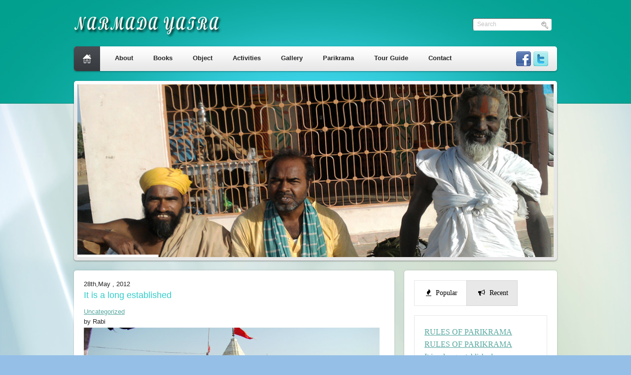

--- FILE ---
content_type: text/html; charset=UTF-8
request_url: https://narmadayatra.com/it-is-a-long-established/
body_size: 21156
content:
<!DOCTYPE html>

<html lang="en-US">
<head>
<meta http-equiv="content-type" content="text/html;charset=UTF-8" />
<meta name="viewport" content="width=device-width, initial-scale=1, maximum-scale=1">	
<link rel="shortcut icon" href="../New folder/wp-content/themes/Narmada/images/favicon.ico" />

<style type="text/css">
img.wp-smiley, img.emoji {
	display: inline !important;
	border: none !important;
	box-shadow: none !important;
	height: 1em !important;
	width: 1em !important;
	margin: 0 .07em !important;
	vertical-align: -0.1em !important;
	background: none !important;
	padding: 0 !important;
}
</style>
<link rel='stylesheet' id='css_main-css'  href='https://narmadayatra.com/wp-content/themes/Narmada/style.css' type='text/css'  media='screen' />
<link rel='stylesheet' id='css_main-css'  href='https://narmadayatra.com/wp-content/themes/Narmada/css/styles9712.css?ver=4.3.11' type='text/css'  media='screen' />
<link rel='stylesheet' id='css_ocean-css' title='ocean' href='https://narmadayatra.com/wp-content/themes/Narmada/colors/ocean9712.css?ver=4.3.11' type='text/css' media='screen' />
<link rel='alternate stylesheet' id='css_blue-css' title='blue' href='https://narmadayatra.com/wp-content/themes/Narmada/colors/blue9712.css?ver=4.3.11' type='text/css' media='screen' />
<link rel='alternate stylesheet' id='css_dark-violet-css' title='dark-violet' href='https://narmadayatra.com/wp-content/themes/Narmada/colors/dark-violet9712.css?ver=4.3.11' type='text/css' media='screen' />
<link rel='alternate stylesheet' id='css_dark-css' title='dark' href='https://narmadayatra.com/wp-content/themes/Narmada/colors/dark9712.css?ver=4.3.11' type='text/css' media='screen' />
<link rel='alternate stylesheet' id='css_emerald-css' title='emerald' href='https://narmadayatra.com/wp-content/themes/Narmada/colors/emerald9712.css?ver=4.3.11' type='text/css' media='screen' />
<link rel='alternate stylesheet' id='css_golden-css' title='golden' href='https://narmadayatra.com/wp-content/themes/Narmada/colors/golden9712.css?ver=4.3.11' type='text/css' media='screen' />
<link rel='alternate stylesheet' id='css_grapefruit-css' title='grapefruit' href='https://narmadayatra.com/wp-content/themes/Narmada/colors/grapefruit9712.css?ver=4.3.11' type='text/css' media='screen' />
<link rel='alternate stylesheet' id='css_light-brown-css' title='light-brown' href='https://narmadayatra.com/wp-content/themes/Narmada/colors/light-brown9712.css?ver=4.3.11' type='text/css' media='screen' />
<link rel='alternate stylesheet' id='css_lime-css' title='lime' href='https://narmadayatra.com/wp-content/themes/Narmada/colors/lime9712.css?ver=4.3.11' type='text/css' media='screen' />
<link rel='alternate stylesheet' id='css_metallic-blue-css' title='metallic-blue' href='https://narmadayatra.com/wp-content/themes/Narmada/colors/metallic-blue9712.css?ver=4.3.11' type='text/css' media='screen' />
<link rel='alternate stylesheet' id='css_olive-css' title='olive' href='https://narmadayatra.com/wp-content/themes/Narmada/colors/olive9712.css?ver=4.3.11' type='text/css' media='screen' />
<link rel='alternate stylesheet' id='css_orange-css' title='orange' href='https://narmadayatra.com/wp-content/themes/Narmada/colors/orange9712.css?ver=4.3.11' type='text/css' media='screen' />
<link rel='alternate stylesheet' id='css_pink-css' title='pink' href='https://narmadayatra.com/wp-content/themes/Narmada/colors/pink9712.css?ver=4.3.11' type='text/css' media='screen' />
<link rel='alternate stylesheet' id='css_raspberry-css' title='raspberry' href='https://narmadayatra.com/wp-content/themes/Narmada/colors/raspberry9712.css?ver=4.3.11' type='text/css' media='screen' />
<link rel='alternate stylesheet' id='css_sky-blue-css' title='sky-blue' href='https://narmadayatra.com/wp-content/themes/Narmada/colors/sky-blue9712.css?ver=4.3.11' type='text/css' media='screen' />
<link rel='alternate stylesheet' id='css_violet-css' title='violet' href='https://narmadayatra.com/wp-content/themes/Narmada/colors/violet9712.css?ver=4.3.11' type='text/css' media='screen' />
<link rel='stylesheet' id='css_ddsmoothmenu-css'  href='https://narmadayatra.com/wp-content/themes/Narmada/css/ddsmoothmenu9712.css?ver=4.3.11' type='text/css' media='all' />
<link rel='stylesheet' id='css_tipsy-css'  href='https://narmadayatra.com/wp-content/themes/Narmada/css/tipsy9712.css?ver=4.3.11' type='text/css' media='all' />
<link rel='stylesheet' id='css_custom-css'  href='https://narmadayatra.com/wp-content/themes/Narmada/css/custom9712.css?ver=4.3.11' type='text/css' media='all' />
	<style>img:is([sizes="auto" i], [sizes^="auto," i]) { contain-intrinsic-size: 3000px 1500px }</style>
	
		<!-- All in One SEO 4.8.2 - aioseo.com -->
		<title>It is a long established | Narmada Yatra</title>
	<meta name="description" content="It is a long established fact that a reader will be distracted by the readable content of a page when looking at its layout. The point of using Lorem Ipsum is that it has a more-or-less normal distribution of letters, as opposed to using ‘Content here, content here’, making it look like readable English. Many" />
	<meta name="robots" content="max-image-preview:large" />
	<meta name="author" content="Rabi"/>
	<link rel="canonical" href="https://narmadayatra.com/it-is-a-long-established/" />
	<meta name="generator" content="All in One SEO (AIOSEO) 4.8.2" />
		<meta property="og:locale" content="en_US" />
		<meta property="og:site_name" content="Narmada Yatra |" />
		<meta property="og:type" content="article" />
		<meta property="og:title" content="It is a long established | Narmada Yatra" />
		<meta property="og:description" content="It is a long established fact that a reader will be distracted by the readable content of a page when looking at its layout. The point of using Lorem Ipsum is that it has a more-or-less normal distribution of letters, as opposed to using ‘Content here, content here’, making it look like readable English. Many" />
		<meta property="og:url" content="https://narmadayatra.com/it-is-a-long-established/" />
		<meta property="article:published_time" content="2012-05-28T07:07:15+00:00" />
		<meta property="article:modified_time" content="2017-08-23T07:08:32+00:00" />
		<meta name="twitter:card" content="summary" />
		<meta name="twitter:title" content="It is a long established | Narmada Yatra" />
		<meta name="twitter:description" content="It is a long established fact that a reader will be distracted by the readable content of a page when looking at its layout. The point of using Lorem Ipsum is that it has a more-or-less normal distribution of letters, as opposed to using ‘Content here, content here’, making it look like readable English. Many" />
		<script type="application/ld+json" class="aioseo-schema">
			{"@context":"https:\/\/schema.org","@graph":[{"@type":"Article","@id":"https:\/\/narmadayatra.com\/it-is-a-long-established\/#article","name":"It is a long established | Narmada Yatra","headline":"It is a long established","author":{"@id":"https:\/\/narmadayatra.com\/author\/narmada\/#author"},"publisher":{"@id":"https:\/\/narmadayatra.com\/#organization"},"image":{"@type":"ImageObject","url":"http:\/\/narmadayatra.com\/wp-content\/uploads\/2017\/08\/13.png","@id":"https:\/\/narmadayatra.com\/it-is-a-long-established\/#articleImage"},"datePublished":"2012-05-28T07:07:15+00:00","dateModified":"2017-08-23T07:08:32+00:00","inLanguage":"en-US","mainEntityOfPage":{"@id":"https:\/\/narmadayatra.com\/it-is-a-long-established\/#webpage"},"isPartOf":{"@id":"https:\/\/narmadayatra.com\/it-is-a-long-established\/#webpage"},"articleSection":"Uncategorized"},{"@type":"BreadcrumbList","@id":"https:\/\/narmadayatra.com\/it-is-a-long-established\/#breadcrumblist","itemListElement":[{"@type":"ListItem","@id":"https:\/\/narmadayatra.com\/#listItem","position":1,"name":"Home","item":"https:\/\/narmadayatra.com\/","nextItem":{"@type":"ListItem","@id":"https:\/\/narmadayatra.com\/it-is-a-long-established\/#listItem","name":"It is a long established"}},{"@type":"ListItem","@id":"https:\/\/narmadayatra.com\/it-is-a-long-established\/#listItem","position":2,"name":"It is a long established","previousItem":{"@type":"ListItem","@id":"https:\/\/narmadayatra.com\/#listItem","name":"Home"}}]},{"@type":"Organization","@id":"https:\/\/narmadayatra.com\/#organization","name":"Narmada Yatra","url":"https:\/\/narmadayatra.com\/"},{"@type":"Person","@id":"https:\/\/narmadayatra.com\/author\/narmada\/#author","url":"https:\/\/narmadayatra.com\/author\/narmada\/","name":"Rabi","image":{"@type":"ImageObject","@id":"https:\/\/narmadayatra.com\/it-is-a-long-established\/#authorImage","url":"https:\/\/secure.gravatar.com\/avatar\/004971bab0857bc014908d78418980bf4312d9bf0c71b08a420068eac732b285?s=96&d=mm&r=g","width":96,"height":96,"caption":"Rabi"}},{"@type":"WebPage","@id":"https:\/\/narmadayatra.com\/it-is-a-long-established\/#webpage","url":"https:\/\/narmadayatra.com\/it-is-a-long-established\/","name":"It is a long established | Narmada Yatra","description":"It is a long established fact that a reader will be distracted by the readable content of a page when looking at its layout. The point of using Lorem Ipsum is that it has a more-or-less normal distribution of letters, as opposed to using \u2018Content here, content here\u2019, making it look like readable English. Many","inLanguage":"en-US","isPartOf":{"@id":"https:\/\/narmadayatra.com\/#website"},"breadcrumb":{"@id":"https:\/\/narmadayatra.com\/it-is-a-long-established\/#breadcrumblist"},"author":{"@id":"https:\/\/narmadayatra.com\/author\/narmada\/#author"},"creator":{"@id":"https:\/\/narmadayatra.com\/author\/narmada\/#author"},"datePublished":"2012-05-28T07:07:15+00:00","dateModified":"2017-08-23T07:08:32+00:00"},{"@type":"WebSite","@id":"https:\/\/narmadayatra.com\/#website","url":"https:\/\/narmadayatra.com\/","name":"Narmada Yatra","inLanguage":"en-US","publisher":{"@id":"https:\/\/narmadayatra.com\/#organization"}}]}
		</script>
		<!-- All in One SEO -->

<link rel='dns-prefetch' href='//www.googletagmanager.com' />
<script type="text/javascript">
/* <![CDATA[ */
window._wpemojiSettings = {"baseUrl":"https:\/\/s.w.org\/images\/core\/emoji\/16.0.1\/72x72\/","ext":".png","svgUrl":"https:\/\/s.w.org\/images\/core\/emoji\/16.0.1\/svg\/","svgExt":".svg","source":{"concatemoji":"https:\/\/narmadayatra.com\/wp-includes\/js\/wp-emoji-release.min.js?ver=6.8.3"}};
/*! This file is auto-generated */
!function(s,n){var o,i,e;function c(e){try{var t={supportTests:e,timestamp:(new Date).valueOf()};sessionStorage.setItem(o,JSON.stringify(t))}catch(e){}}function p(e,t,n){e.clearRect(0,0,e.canvas.width,e.canvas.height),e.fillText(t,0,0);var t=new Uint32Array(e.getImageData(0,0,e.canvas.width,e.canvas.height).data),a=(e.clearRect(0,0,e.canvas.width,e.canvas.height),e.fillText(n,0,0),new Uint32Array(e.getImageData(0,0,e.canvas.width,e.canvas.height).data));return t.every(function(e,t){return e===a[t]})}function u(e,t){e.clearRect(0,0,e.canvas.width,e.canvas.height),e.fillText(t,0,0);for(var n=e.getImageData(16,16,1,1),a=0;a<n.data.length;a++)if(0!==n.data[a])return!1;return!0}function f(e,t,n,a){switch(t){case"flag":return n(e,"\ud83c\udff3\ufe0f\u200d\u26a7\ufe0f","\ud83c\udff3\ufe0f\u200b\u26a7\ufe0f")?!1:!n(e,"\ud83c\udde8\ud83c\uddf6","\ud83c\udde8\u200b\ud83c\uddf6")&&!n(e,"\ud83c\udff4\udb40\udc67\udb40\udc62\udb40\udc65\udb40\udc6e\udb40\udc67\udb40\udc7f","\ud83c\udff4\u200b\udb40\udc67\u200b\udb40\udc62\u200b\udb40\udc65\u200b\udb40\udc6e\u200b\udb40\udc67\u200b\udb40\udc7f");case"emoji":return!a(e,"\ud83e\udedf")}return!1}function g(e,t,n,a){var r="undefined"!=typeof WorkerGlobalScope&&self instanceof WorkerGlobalScope?new OffscreenCanvas(300,150):s.createElement("canvas"),o=r.getContext("2d",{willReadFrequently:!0}),i=(o.textBaseline="top",o.font="600 32px Arial",{});return e.forEach(function(e){i[e]=t(o,e,n,a)}),i}function t(e){var t=s.createElement("script");t.src=e,t.defer=!0,s.head.appendChild(t)}"undefined"!=typeof Promise&&(o="wpEmojiSettingsSupports",i=["flag","emoji"],n.supports={everything:!0,everythingExceptFlag:!0},e=new Promise(function(e){s.addEventListener("DOMContentLoaded",e,{once:!0})}),new Promise(function(t){var n=function(){try{var e=JSON.parse(sessionStorage.getItem(o));if("object"==typeof e&&"number"==typeof e.timestamp&&(new Date).valueOf()<e.timestamp+604800&&"object"==typeof e.supportTests)return e.supportTests}catch(e){}return null}();if(!n){if("undefined"!=typeof Worker&&"undefined"!=typeof OffscreenCanvas&&"undefined"!=typeof URL&&URL.createObjectURL&&"undefined"!=typeof Blob)try{var e="postMessage("+g.toString()+"("+[JSON.stringify(i),f.toString(),p.toString(),u.toString()].join(",")+"));",a=new Blob([e],{type:"text/javascript"}),r=new Worker(URL.createObjectURL(a),{name:"wpTestEmojiSupports"});return void(r.onmessage=function(e){c(n=e.data),r.terminate(),t(n)})}catch(e){}c(n=g(i,f,p,u))}t(n)}).then(function(e){for(var t in e)n.supports[t]=e[t],n.supports.everything=n.supports.everything&&n.supports[t],"flag"!==t&&(n.supports.everythingExceptFlag=n.supports.everythingExceptFlag&&n.supports[t]);n.supports.everythingExceptFlag=n.supports.everythingExceptFlag&&!n.supports.flag,n.DOMReady=!1,n.readyCallback=function(){n.DOMReady=!0}}).then(function(){return e}).then(function(){var e;n.supports.everything||(n.readyCallback(),(e=n.source||{}).concatemoji?t(e.concatemoji):e.wpemoji&&e.twemoji&&(t(e.twemoji),t(e.wpemoji)))}))}((window,document),window._wpemojiSettings);
/* ]]> */
</script>
<style id='wp-emoji-styles-inline-css' type='text/css'>

	img.wp-smiley, img.emoji {
		display: inline !important;
		border: none !important;
		box-shadow: none !important;
		height: 1em !important;
		width: 1em !important;
		margin: 0 0.07em !important;
		vertical-align: -0.1em !important;
		background: none !important;
		padding: 0 !important;
	}
</style>
<link rel='stylesheet' id='wp-block-library-css' href='https://narmadayatra.com/wp-includes/css/dist/block-library/style.min.css?ver=6.8.3' type='text/css' media='all' />
<style id='classic-theme-styles-inline-css' type='text/css'>
/*! This file is auto-generated */
.wp-block-button__link{color:#fff;background-color:#32373c;border-radius:9999px;box-shadow:none;text-decoration:none;padding:calc(.667em + 2px) calc(1.333em + 2px);font-size:1.125em}.wp-block-file__button{background:#32373c;color:#fff;text-decoration:none}
</style>
<style id='global-styles-inline-css' type='text/css'>
:root{--wp--preset--aspect-ratio--square: 1;--wp--preset--aspect-ratio--4-3: 4/3;--wp--preset--aspect-ratio--3-4: 3/4;--wp--preset--aspect-ratio--3-2: 3/2;--wp--preset--aspect-ratio--2-3: 2/3;--wp--preset--aspect-ratio--16-9: 16/9;--wp--preset--aspect-ratio--9-16: 9/16;--wp--preset--color--black: #000000;--wp--preset--color--cyan-bluish-gray: #abb8c3;--wp--preset--color--white: #ffffff;--wp--preset--color--pale-pink: #f78da7;--wp--preset--color--vivid-red: #cf2e2e;--wp--preset--color--luminous-vivid-orange: #ff6900;--wp--preset--color--luminous-vivid-amber: #fcb900;--wp--preset--color--light-green-cyan: #7bdcb5;--wp--preset--color--vivid-green-cyan: #00d084;--wp--preset--color--pale-cyan-blue: #8ed1fc;--wp--preset--color--vivid-cyan-blue: #0693e3;--wp--preset--color--vivid-purple: #9b51e0;--wp--preset--gradient--vivid-cyan-blue-to-vivid-purple: linear-gradient(135deg,rgba(6,147,227,1) 0%,rgb(155,81,224) 100%);--wp--preset--gradient--light-green-cyan-to-vivid-green-cyan: linear-gradient(135deg,rgb(122,220,180) 0%,rgb(0,208,130) 100%);--wp--preset--gradient--luminous-vivid-amber-to-luminous-vivid-orange: linear-gradient(135deg,rgba(252,185,0,1) 0%,rgba(255,105,0,1) 100%);--wp--preset--gradient--luminous-vivid-orange-to-vivid-red: linear-gradient(135deg,rgba(255,105,0,1) 0%,rgb(207,46,46) 100%);--wp--preset--gradient--very-light-gray-to-cyan-bluish-gray: linear-gradient(135deg,rgb(238,238,238) 0%,rgb(169,184,195) 100%);--wp--preset--gradient--cool-to-warm-spectrum: linear-gradient(135deg,rgb(74,234,220) 0%,rgb(151,120,209) 20%,rgb(207,42,186) 40%,rgb(238,44,130) 60%,rgb(251,105,98) 80%,rgb(254,248,76) 100%);--wp--preset--gradient--blush-light-purple: linear-gradient(135deg,rgb(255,206,236) 0%,rgb(152,150,240) 100%);--wp--preset--gradient--blush-bordeaux: linear-gradient(135deg,rgb(254,205,165) 0%,rgb(254,45,45) 50%,rgb(107,0,62) 100%);--wp--preset--gradient--luminous-dusk: linear-gradient(135deg,rgb(255,203,112) 0%,rgb(199,81,192) 50%,rgb(65,88,208) 100%);--wp--preset--gradient--pale-ocean: linear-gradient(135deg,rgb(255,245,203) 0%,rgb(182,227,212) 50%,rgb(51,167,181) 100%);--wp--preset--gradient--electric-grass: linear-gradient(135deg,rgb(202,248,128) 0%,rgb(113,206,126) 100%);--wp--preset--gradient--midnight: linear-gradient(135deg,rgb(2,3,129) 0%,rgb(40,116,252) 100%);--wp--preset--font-size--small: 13px;--wp--preset--font-size--medium: 20px;--wp--preset--font-size--large: 36px;--wp--preset--font-size--x-large: 42px;--wp--preset--spacing--20: 0.44rem;--wp--preset--spacing--30: 0.67rem;--wp--preset--spacing--40: 1rem;--wp--preset--spacing--50: 1.5rem;--wp--preset--spacing--60: 2.25rem;--wp--preset--spacing--70: 3.38rem;--wp--preset--spacing--80: 5.06rem;--wp--preset--shadow--natural: 6px 6px 9px rgba(0, 0, 0, 0.2);--wp--preset--shadow--deep: 12px 12px 50px rgba(0, 0, 0, 0.4);--wp--preset--shadow--sharp: 6px 6px 0px rgba(0, 0, 0, 0.2);--wp--preset--shadow--outlined: 6px 6px 0px -3px rgba(255, 255, 255, 1), 6px 6px rgba(0, 0, 0, 1);--wp--preset--shadow--crisp: 6px 6px 0px rgba(0, 0, 0, 1);}:where(.is-layout-flex){gap: 0.5em;}:where(.is-layout-grid){gap: 0.5em;}body .is-layout-flex{display: flex;}.is-layout-flex{flex-wrap: wrap;align-items: center;}.is-layout-flex > :is(*, div){margin: 0;}body .is-layout-grid{display: grid;}.is-layout-grid > :is(*, div){margin: 0;}:where(.wp-block-columns.is-layout-flex){gap: 2em;}:where(.wp-block-columns.is-layout-grid){gap: 2em;}:where(.wp-block-post-template.is-layout-flex){gap: 1.25em;}:where(.wp-block-post-template.is-layout-grid){gap: 1.25em;}.has-black-color{color: var(--wp--preset--color--black) !important;}.has-cyan-bluish-gray-color{color: var(--wp--preset--color--cyan-bluish-gray) !important;}.has-white-color{color: var(--wp--preset--color--white) !important;}.has-pale-pink-color{color: var(--wp--preset--color--pale-pink) !important;}.has-vivid-red-color{color: var(--wp--preset--color--vivid-red) !important;}.has-luminous-vivid-orange-color{color: var(--wp--preset--color--luminous-vivid-orange) !important;}.has-luminous-vivid-amber-color{color: var(--wp--preset--color--luminous-vivid-amber) !important;}.has-light-green-cyan-color{color: var(--wp--preset--color--light-green-cyan) !important;}.has-vivid-green-cyan-color{color: var(--wp--preset--color--vivid-green-cyan) !important;}.has-pale-cyan-blue-color{color: var(--wp--preset--color--pale-cyan-blue) !important;}.has-vivid-cyan-blue-color{color: var(--wp--preset--color--vivid-cyan-blue) !important;}.has-vivid-purple-color{color: var(--wp--preset--color--vivid-purple) !important;}.has-black-background-color{background-color: var(--wp--preset--color--black) !important;}.has-cyan-bluish-gray-background-color{background-color: var(--wp--preset--color--cyan-bluish-gray) !important;}.has-white-background-color{background-color: var(--wp--preset--color--white) !important;}.has-pale-pink-background-color{background-color: var(--wp--preset--color--pale-pink) !important;}.has-vivid-red-background-color{background-color: var(--wp--preset--color--vivid-red) !important;}.has-luminous-vivid-orange-background-color{background-color: var(--wp--preset--color--luminous-vivid-orange) !important;}.has-luminous-vivid-amber-background-color{background-color: var(--wp--preset--color--luminous-vivid-amber) !important;}.has-light-green-cyan-background-color{background-color: var(--wp--preset--color--light-green-cyan) !important;}.has-vivid-green-cyan-background-color{background-color: var(--wp--preset--color--vivid-green-cyan) !important;}.has-pale-cyan-blue-background-color{background-color: var(--wp--preset--color--pale-cyan-blue) !important;}.has-vivid-cyan-blue-background-color{background-color: var(--wp--preset--color--vivid-cyan-blue) !important;}.has-vivid-purple-background-color{background-color: var(--wp--preset--color--vivid-purple) !important;}.has-black-border-color{border-color: var(--wp--preset--color--black) !important;}.has-cyan-bluish-gray-border-color{border-color: var(--wp--preset--color--cyan-bluish-gray) !important;}.has-white-border-color{border-color: var(--wp--preset--color--white) !important;}.has-pale-pink-border-color{border-color: var(--wp--preset--color--pale-pink) !important;}.has-vivid-red-border-color{border-color: var(--wp--preset--color--vivid-red) !important;}.has-luminous-vivid-orange-border-color{border-color: var(--wp--preset--color--luminous-vivid-orange) !important;}.has-luminous-vivid-amber-border-color{border-color: var(--wp--preset--color--luminous-vivid-amber) !important;}.has-light-green-cyan-border-color{border-color: var(--wp--preset--color--light-green-cyan) !important;}.has-vivid-green-cyan-border-color{border-color: var(--wp--preset--color--vivid-green-cyan) !important;}.has-pale-cyan-blue-border-color{border-color: var(--wp--preset--color--pale-cyan-blue) !important;}.has-vivid-cyan-blue-border-color{border-color: var(--wp--preset--color--vivid-cyan-blue) !important;}.has-vivid-purple-border-color{border-color: var(--wp--preset--color--vivid-purple) !important;}.has-vivid-cyan-blue-to-vivid-purple-gradient-background{background: var(--wp--preset--gradient--vivid-cyan-blue-to-vivid-purple) !important;}.has-light-green-cyan-to-vivid-green-cyan-gradient-background{background: var(--wp--preset--gradient--light-green-cyan-to-vivid-green-cyan) !important;}.has-luminous-vivid-amber-to-luminous-vivid-orange-gradient-background{background: var(--wp--preset--gradient--luminous-vivid-amber-to-luminous-vivid-orange) !important;}.has-luminous-vivid-orange-to-vivid-red-gradient-background{background: var(--wp--preset--gradient--luminous-vivid-orange-to-vivid-red) !important;}.has-very-light-gray-to-cyan-bluish-gray-gradient-background{background: var(--wp--preset--gradient--very-light-gray-to-cyan-bluish-gray) !important;}.has-cool-to-warm-spectrum-gradient-background{background: var(--wp--preset--gradient--cool-to-warm-spectrum) !important;}.has-blush-light-purple-gradient-background{background: var(--wp--preset--gradient--blush-light-purple) !important;}.has-blush-bordeaux-gradient-background{background: var(--wp--preset--gradient--blush-bordeaux) !important;}.has-luminous-dusk-gradient-background{background: var(--wp--preset--gradient--luminous-dusk) !important;}.has-pale-ocean-gradient-background{background: var(--wp--preset--gradient--pale-ocean) !important;}.has-electric-grass-gradient-background{background: var(--wp--preset--gradient--electric-grass) !important;}.has-midnight-gradient-background{background: var(--wp--preset--gradient--midnight) !important;}.has-small-font-size{font-size: var(--wp--preset--font-size--small) !important;}.has-medium-font-size{font-size: var(--wp--preset--font-size--medium) !important;}.has-large-font-size{font-size: var(--wp--preset--font-size--large) !important;}.has-x-large-font-size{font-size: var(--wp--preset--font-size--x-large) !important;}
:where(.wp-block-post-template.is-layout-flex){gap: 1.25em;}:where(.wp-block-post-template.is-layout-grid){gap: 1.25em;}
:where(.wp-block-columns.is-layout-flex){gap: 2em;}:where(.wp-block-columns.is-layout-grid){gap: 2em;}
:root :where(.wp-block-pullquote){font-size: 1.5em;line-height: 1.6;}
</style>
<link rel='stylesheet' id='contact-form-7-css' href='https://narmadayatra.com/wp-content/plugins/contact-form-7/includes/css/styles.css?ver=6.0.6' type='text/css' media='all' />
<style id='responsive-menu-inline-css' type='text/css'>
/** This file is major component of this plugin so please don't try to edit here. */
#rmp_menu_trigger-596 {
  width: 55px;
  height: 55px;
  position: fixed;
  top: 15px;
  border-radius: 5px;
  display: none;
  text-decoration: none;
  right: 5%;
  background: #000000;
  transition: transform 0.5s, background-color 0.5s;
}
#rmp_menu_trigger-596:hover, #rmp_menu_trigger-596:focus {
  background: #000000;
  text-decoration: unset;
}
#rmp_menu_trigger-596.is-active {
  background: #000000;
}
#rmp_menu_trigger-596 .rmp-trigger-box {
  width: 25px;
  color: #ffffff;
}
#rmp_menu_trigger-596 .rmp-trigger-icon-active, #rmp_menu_trigger-596 .rmp-trigger-text-open {
  display: none;
}
#rmp_menu_trigger-596.is-active .rmp-trigger-icon-active, #rmp_menu_trigger-596.is-active .rmp-trigger-text-open {
  display: inline;
}
#rmp_menu_trigger-596.is-active .rmp-trigger-icon-inactive, #rmp_menu_trigger-596.is-active .rmp-trigger-text {
  display: none;
}
#rmp_menu_trigger-596 .rmp-trigger-label {
  color: #ffffff;
  pointer-events: none;
  line-height: 13px;
  font-family: inherit;
  font-size: 14px;
  display: inline;
  text-transform: inherit;
}
#rmp_menu_trigger-596 .rmp-trigger-label.rmp-trigger-label-top {
  display: block;
  margin-bottom: 12px;
}
#rmp_menu_trigger-596 .rmp-trigger-label.rmp-trigger-label-bottom {
  display: block;
  margin-top: 12px;
}
#rmp_menu_trigger-596 .responsive-menu-pro-inner {
  display: block;
}
#rmp_menu_trigger-596 .rmp-trigger-icon-inactive .rmp-font-icon {
  color: #ffffff;
}
#rmp_menu_trigger-596 .responsive-menu-pro-inner, #rmp_menu_trigger-596 .responsive-menu-pro-inner::before, #rmp_menu_trigger-596 .responsive-menu-pro-inner::after {
  width: 25px;
  height: 3px;
  background-color: #ffffff;
  border-radius: 4px;
  position: absolute;
}
#rmp_menu_trigger-596 .rmp-trigger-icon-active .rmp-font-icon {
  color: #ffffff;
}
#rmp_menu_trigger-596.is-active .responsive-menu-pro-inner, #rmp_menu_trigger-596.is-active .responsive-menu-pro-inner::before, #rmp_menu_trigger-596.is-active .responsive-menu-pro-inner::after {
  background-color: #ffffff;
}
#rmp_menu_trigger-596:hover .rmp-trigger-icon-inactive .rmp-font-icon {
  color: #ffffff;
}
#rmp_menu_trigger-596:not(.is-active):hover .responsive-menu-pro-inner, #rmp_menu_trigger-596:not(.is-active):hover .responsive-menu-pro-inner::before, #rmp_menu_trigger-596:not(.is-active):hover .responsive-menu-pro-inner::after {
  background-color: #ffffff;
}
#rmp_menu_trigger-596 .responsive-menu-pro-inner::before {
  top: 10px;
}
#rmp_menu_trigger-596 .responsive-menu-pro-inner::after {
  bottom: 10px;
}
#rmp_menu_trigger-596.is-active .responsive-menu-pro-inner::after {
  bottom: 0;
}
/* Hamburger menu styling */
@media screen and (max-width: 979px) {
  /** Menu Title Style */
  /** Menu Additional Content Style */
  #rmp_menu_trigger-596 {
    display: block;
  }
  #rmp-container-596 {
    position: fixed;
    top: 0;
    margin: 0;
    transition: transform 0.5s;
    overflow: auto;
    display: block;
    width: 75%;
    background-color: #212121;
    background-image: url("");
    height: 100%;
    left: 0;
    padding-top: 0px;
    padding-left: 0px;
    padding-bottom: 0px;
    padding-right: 0px;
  }
  #rmp-menu-wrap-596 {
    padding-top: 0px;
    padding-left: 0px;
    padding-bottom: 0px;
    padding-right: 0px;
    background-color: #212121;
  }
  #rmp-menu-wrap-596 .rmp-menu, #rmp-menu-wrap-596 .rmp-submenu {
    width: 100%;
    box-sizing: border-box;
    margin: 0;
    padding: 0;
  }
  #rmp-menu-wrap-596 .rmp-submenu-depth-1 .rmp-menu-item-link {
    padding-left: 10%;
  }
  #rmp-menu-wrap-596 .rmp-submenu-depth-2 .rmp-menu-item-link {
    padding-left: 15%;
  }
  #rmp-menu-wrap-596 .rmp-submenu-depth-3 .rmp-menu-item-link {
    padding-left: 20%;
  }
  #rmp-menu-wrap-596 .rmp-submenu-depth-4 .rmp-menu-item-link {
    padding-left: 25%;
  }
  #rmp-menu-wrap-596 .rmp-submenu.rmp-submenu-open {
    display: block;
  }
  #rmp-menu-wrap-596 .rmp-menu-item {
    width: 100%;
    list-style: none;
    margin: 0;
  }
  #rmp-menu-wrap-596 .rmp-menu-item-link {
    height: 40px;
    line-height: 40px;
    font-size: 13px;
    border-bottom: 1px solid #212121;
    font-family: inherit;
    color: #ffffff;
    text-align: left;
    background-color: #212121;
    font-weight: normal;
    letter-spacing: 0px;
    display: block;
    box-sizing: border-box;
    width: 100%;
    text-decoration: none;
    position: relative;
    overflow: hidden;
    transition: background-color 0.5s, border-color 0.5s, 0.5s;
    padding: 0 5%;
    padding-right: 50px;
  }
  #rmp-menu-wrap-596 .rmp-menu-item-link:after, #rmp-menu-wrap-596 .rmp-menu-item-link:before {
    display: none;
  }
  #rmp-menu-wrap-596 .rmp-menu-item-link:hover, #rmp-menu-wrap-596 .rmp-menu-item-link:focus {
    color: #ffffff;
    border-color: #212121;
    background-color: #3f3f3f;
  }
  #rmp-menu-wrap-596 .rmp-menu-item-link:focus {
    outline: none;
    border-color: unset;
    box-shadow: unset;
  }
  #rmp-menu-wrap-596 .rmp-menu-item-link .rmp-font-icon {
    height: 40px;
    line-height: 40px;
    margin-right: 10px;
    font-size: 13px;
  }
  #rmp-menu-wrap-596 .rmp-menu-current-item .rmp-menu-item-link {
    color: #ffffff;
    border-color: #212121;
    background-color: #212121;
  }
  #rmp-menu-wrap-596 .rmp-menu-current-item .rmp-menu-item-link:hover, #rmp-menu-wrap-596 .rmp-menu-current-item .rmp-menu-item-link:focus {
    color: #ffffff;
    border-color: #3f3f3f;
    background-color: #3f3f3f;
  }
  #rmp-menu-wrap-596 .rmp-menu-subarrow {
    position: absolute;
    top: 0;
    bottom: 0;
    text-align: center;
    overflow: hidden;
    background-size: cover;
    overflow: hidden;
    right: 0;
    border-left-style: solid;
    border-left-color: #212121;
    border-left-width: 1px;
    height: 40px;
    width: 40px;
    color: #ffffff;
    background-color: #212121;
  }
  #rmp-menu-wrap-596 .rmp-menu-subarrow svg {
    fill: #ffffff;
  }
  #rmp-menu-wrap-596 .rmp-menu-subarrow:hover {
    color: #ffffff;
    border-color: #3f3f3f;
    background-color: #3f3f3f;
  }
  #rmp-menu-wrap-596 .rmp-menu-subarrow:hover svg {
    fill: #ffffff;
  }
  #rmp-menu-wrap-596 .rmp-menu-subarrow .rmp-font-icon {
    margin-right: unset;
  }
  #rmp-menu-wrap-596 .rmp-menu-subarrow * {
    vertical-align: middle;
    line-height: 40px;
  }
  #rmp-menu-wrap-596 .rmp-menu-subarrow-active {
    display: block;
    background-size: cover;
    color: #ffffff;
    border-color: #212121;
    background-color: #212121;
  }
  #rmp-menu-wrap-596 .rmp-menu-subarrow-active svg {
    fill: #ffffff;
  }
  #rmp-menu-wrap-596 .rmp-menu-subarrow-active:hover {
    color: #ffffff;
    border-color: #3f3f3f;
    background-color: #3f3f3f;
  }
  #rmp-menu-wrap-596 .rmp-menu-subarrow-active:hover svg {
    fill: #ffffff;
  }
  #rmp-menu-wrap-596 .rmp-submenu {
    display: none;
  }
  #rmp-menu-wrap-596 .rmp-submenu .rmp-menu-item-link {
    height: 40px;
    line-height: 40px;
    letter-spacing: 0px;
    font-size: 13px;
    border-bottom: 1px solid #212121;
    font-family: inherit;
    font-weight: normal;
    color: #ffffff;
    text-align: left;
    background-color: #212121;
  }
  #rmp-menu-wrap-596 .rmp-submenu .rmp-menu-item-link:hover, #rmp-menu-wrap-596 .rmp-submenu .rmp-menu-item-link:focus {
    color: #ffffff;
    border-color: #212121;
    background-color: #3f3f3f;
  }
  #rmp-menu-wrap-596 .rmp-submenu .rmp-menu-current-item .rmp-menu-item-link {
    color: #ffffff;
    border-color: #212121;
    background-color: #212121;
  }
  #rmp-menu-wrap-596 .rmp-submenu .rmp-menu-current-item .rmp-menu-item-link:hover, #rmp-menu-wrap-596 .rmp-submenu .rmp-menu-current-item .rmp-menu-item-link:focus {
    color: #ffffff;
    border-color: #3f3f3f;
    background-color: #3f3f3f;
  }
  #rmp-menu-wrap-596 .rmp-submenu .rmp-menu-subarrow {
    right: 0;
    border-right: unset;
    border-left-style: solid;
    border-left-color: #212121;
    border-left-width: 1px;
    height: 40px;
    line-height: 40px;
    width: 40px;
    color: #ffffff;
    background-color: #212121;
  }
  #rmp-menu-wrap-596 .rmp-submenu .rmp-menu-subarrow:hover {
    color: #ffffff;
    border-color: #3f3f3f;
    background-color: #3f3f3f;
  }
  #rmp-menu-wrap-596 .rmp-submenu .rmp-menu-subarrow-active {
    color: #ffffff;
    border-color: #212121;
    background-color: #212121;
  }
  #rmp-menu-wrap-596 .rmp-submenu .rmp-menu-subarrow-active:hover {
    color: #ffffff;
    border-color: #3f3f3f;
    background-color: #3f3f3f;
  }
  #rmp-menu-wrap-596 .rmp-menu-item-description {
    margin: 0;
    padding: 5px 5%;
    opacity: 0.8;
    color: #ffffff;
  }
  #rmp-search-box-596 {
    display: block;
    padding-top: 0px;
    padding-left: 5%;
    padding-bottom: 0px;
    padding-right: 5%;
  }
  #rmp-search-box-596 .rmp-search-form {
    margin: 0;
  }
  #rmp-search-box-596 .rmp-search-box {
    background: #ffffff;
    border: 1px solid #dadada;
    color: #333333;
    width: 100%;
    padding: 0 5%;
    border-radius: 30px;
    height: 45px;
    -webkit-appearance: none;
  }
  #rmp-search-box-596 .rmp-search-box::placeholder {
    color: #c7c7cd;
  }
  #rmp-search-box-596 .rmp-search-box:focus {
    background-color: #ffffff;
    outline: 2px solid #dadada;
    color: #333333;
  }
  #rmp-menu-title-596 {
    background-color: #212121;
    color: #ffffff;
    text-align: left;
    font-size: 13px;
    padding-top: 10%;
    padding-left: 5%;
    padding-bottom: 0%;
    padding-right: 5%;
    font-weight: 400;
    transition: background-color 0.5s, border-color 0.5s, color 0.5s;
  }
  #rmp-menu-title-596:hover {
    background-color: #212121;
    color: #ffffff;
  }
  #rmp-menu-title-596 > .rmp-menu-title-link {
    color: #ffffff;
    width: 100%;
    background-color: unset;
    text-decoration: none;
  }
  #rmp-menu-title-596 > .rmp-menu-title-link:hover {
    color: #ffffff;
  }
  #rmp-menu-title-596 .rmp-font-icon {
    font-size: 13px;
  }
  #rmp-menu-additional-content-596 {
    padding-top: 0px;
    padding-left: 5%;
    padding-bottom: 0px;
    padding-right: 5%;
    color: #ffffff;
    text-align: center;
    font-size: 16px;
  }
}
/**
This file contents common styling of menus.
*/
.rmp-container {
  display: none;
  visibility: visible;
  padding: 0px 0px 0px 0px;
  z-index: 99998;
  transition: all 0.3s;
  /** Scrolling bar in menu setting box **/
}
.rmp-container.rmp-fade-top, .rmp-container.rmp-fade-left, .rmp-container.rmp-fade-right, .rmp-container.rmp-fade-bottom {
  display: none;
}
.rmp-container.rmp-slide-left, .rmp-container.rmp-push-left {
  transform: translateX(-100%);
  -ms-transform: translateX(-100%);
  -webkit-transform: translateX(-100%);
  -moz-transform: translateX(-100%);
}
.rmp-container.rmp-slide-left.rmp-menu-open, .rmp-container.rmp-push-left.rmp-menu-open {
  transform: translateX(0);
  -ms-transform: translateX(0);
  -webkit-transform: translateX(0);
  -moz-transform: translateX(0);
}
.rmp-container.rmp-slide-right, .rmp-container.rmp-push-right {
  transform: translateX(100%);
  -ms-transform: translateX(100%);
  -webkit-transform: translateX(100%);
  -moz-transform: translateX(100%);
}
.rmp-container.rmp-slide-right.rmp-menu-open, .rmp-container.rmp-push-right.rmp-menu-open {
  transform: translateX(0);
  -ms-transform: translateX(0);
  -webkit-transform: translateX(0);
  -moz-transform: translateX(0);
}
.rmp-container.rmp-slide-top, .rmp-container.rmp-push-top {
  transform: translateY(-100%);
  -ms-transform: translateY(-100%);
  -webkit-transform: translateY(-100%);
  -moz-transform: translateY(-100%);
}
.rmp-container.rmp-slide-top.rmp-menu-open, .rmp-container.rmp-push-top.rmp-menu-open {
  transform: translateY(0);
  -ms-transform: translateY(0);
  -webkit-transform: translateY(0);
  -moz-transform: translateY(0);
}
.rmp-container.rmp-slide-bottom, .rmp-container.rmp-push-bottom {
  transform: translateY(100%);
  -ms-transform: translateY(100%);
  -webkit-transform: translateY(100%);
  -moz-transform: translateY(100%);
}
.rmp-container.rmp-slide-bottom.rmp-menu-open, .rmp-container.rmp-push-bottom.rmp-menu-open {
  transform: translateX(0);
  -ms-transform: translateX(0);
  -webkit-transform: translateX(0);
  -moz-transform: translateX(0);
}
.rmp-container::-webkit-scrollbar {
  width: 0px;
}
.rmp-container ::-webkit-scrollbar-track {
  box-shadow: inset 0 0 5px transparent;
}
.rmp-container ::-webkit-scrollbar-thumb {
  background: transparent;
}
.rmp-container ::-webkit-scrollbar-thumb:hover {
  background: transparent;
}
.rmp-container .rmp-menu-wrap .rmp-menu {
  transition: none;
  border-radius: 0;
  box-shadow: none;
  background: none;
  border: 0;
  bottom: auto;
  box-sizing: border-box;
  clip: auto;
  color: #666;
  display: block;
  float: none;
  font-family: inherit;
  font-size: 14px;
  height: auto;
  left: auto;
  line-height: 1.7;
  list-style-type: none;
  margin: 0;
  min-height: auto;
  max-height: none;
  opacity: 1;
  outline: none;
  overflow: visible;
  padding: 0;
  position: relative;
  pointer-events: auto;
  right: auto;
  text-align: left;
  text-decoration: none;
  text-indent: 0;
  text-transform: none;
  transform: none;
  top: auto;
  visibility: inherit;
  width: auto;
  word-wrap: break-word;
  white-space: normal;
}
.rmp-container .rmp-menu-additional-content {
  display: block;
  word-break: break-word;
}
.rmp-container .rmp-menu-title {
  display: flex;
  flex-direction: column;
}
.rmp-container .rmp-menu-title .rmp-menu-title-image {
  max-width: 100%;
  margin-bottom: 15px;
  display: block;
  margin: auto;
  margin-bottom: 15px;
}
button.rmp_menu_trigger {
  z-index: 999999;
  overflow: hidden;
  outline: none;
  border: 0;
  display: none;
  margin: 0;
  transition: transform 0.5s, background-color 0.5s;
  padding: 0;
}
button.rmp_menu_trigger .responsive-menu-pro-inner::before, button.rmp_menu_trigger .responsive-menu-pro-inner::after {
  content: "";
  display: block;
}
button.rmp_menu_trigger .responsive-menu-pro-inner::before {
  top: 10px;
}
button.rmp_menu_trigger .responsive-menu-pro-inner::after {
  bottom: 10px;
}
button.rmp_menu_trigger .rmp-trigger-box {
  width: 40px;
  display: inline-block;
  position: relative;
  pointer-events: none;
  vertical-align: super;
}
.admin-bar .rmp-container, .admin-bar .rmp_menu_trigger {
  margin-top: 32px !important;
}
@media screen and (max-width: 782px) {
  .admin-bar .rmp-container, .admin-bar .rmp_menu_trigger {
    margin-top: 46px !important;
  }
}
/*  Menu Trigger Boring Animation */
.rmp-menu-trigger-boring .responsive-menu-pro-inner {
  transition-property: none;
}
.rmp-menu-trigger-boring .responsive-menu-pro-inner::after, .rmp-menu-trigger-boring .responsive-menu-pro-inner::before {
  transition-property: none;
}
.rmp-menu-trigger-boring.is-active .responsive-menu-pro-inner {
  transform: rotate(45deg);
}
.rmp-menu-trigger-boring.is-active .responsive-menu-pro-inner:before {
  top: 0;
  opacity: 0;
}
.rmp-menu-trigger-boring.is-active .responsive-menu-pro-inner:after {
  bottom: 0;
  transform: rotate(-90deg);
}

</style>
<link rel='stylesheet' id='dashicons-css' href='https://narmadayatra.com/wp-includes/css/dashicons.min.css?ver=6.8.3' type='text/css' media='all' />
<link rel='stylesheet' id='wpsm_tabs_r-font-awesome-front-css' href='https://narmadayatra.com/wp-content/plugins/tabs-responsive/assets/css/font-awesome/css/font-awesome.min.css?ver=6.8.3' type='text/css' media='all' />
<link rel='stylesheet' id='wpsm_tabs_r_bootstrap-front-css' href='https://narmadayatra.com/wp-content/plugins/tabs-responsive/assets/css/bootstrap-front.css?ver=6.8.3' type='text/css' media='all' />
<link rel='stylesheet' id='wpsm_tabs_r_animate-css' href='https://narmadayatra.com/wp-content/plugins/tabs-responsive/assets/css/animate.css?ver=6.8.3' type='text/css' media='all' />
<link rel='stylesheet' id='woocommerce-layout-css' href='https://narmadayatra.com/wp-content/plugins/woocommerce/assets/css/woocommerce-layout.css?ver=9.8.4' type='text/css' media='all' />
<link rel='stylesheet' id='woocommerce-smallscreen-css' href='https://narmadayatra.com/wp-content/plugins/woocommerce/assets/css/woocommerce-smallscreen.css?ver=9.8.4' type='text/css' media='only screen and (max-width: 768px)' />
<link rel='stylesheet' id='woocommerce-general-css' href='https://narmadayatra.com/wp-content/plugins/woocommerce/assets/css/woocommerce.css?ver=9.8.4' type='text/css' media='all' />
<style id='woocommerce-inline-inline-css' type='text/css'>
.woocommerce form .form-row .required { visibility: visible; }
</style>
<link rel='stylesheet' id='brands-styles-css' href='https://narmadayatra.com/wp-content/plugins/woocommerce/assets/css/brands.css?ver=9.8.4' type='text/css' media='all' />
<script type="text/javascript" src="https://narmadayatra.com/wp-includes/js/jquery/jquery.min.js?ver=3.7.1" id="jquery-core-js"></script>
<script type="text/javascript" src="https://narmadayatra.com/wp-includes/js/jquery/jquery-migrate.min.js?ver=3.4.1" id="jquery-migrate-js"></script>
<script type="text/javascript" id="rmp_menu_scripts-js-extra">
/* <![CDATA[ */
var rmp_menu = {"ajaxURL":"https:\/\/narmadayatra.com\/wp-admin\/admin-ajax.php","wp_nonce":"50f319cf74","menu":[{"menu_theme":null,"theme_type":"default","theme_location_menu":"","submenu_submenu_arrow_width":"40","submenu_submenu_arrow_width_unit":"px","submenu_submenu_arrow_height":"40","submenu_submenu_arrow_height_unit":"px","submenu_arrow_position":"right","submenu_sub_arrow_background_colour":"#212121","submenu_sub_arrow_background_hover_colour":"#3f3f3f","submenu_sub_arrow_background_colour_active":"#212121","submenu_sub_arrow_background_hover_colour_active":"#3f3f3f","submenu_sub_arrow_border_width":"1","submenu_sub_arrow_border_width_unit":"px","submenu_sub_arrow_border_colour":"#212121","submenu_sub_arrow_border_hover_colour":"#3f3f3f","submenu_sub_arrow_border_colour_active":"#212121","submenu_sub_arrow_border_hover_colour_active":"#3f3f3f","submenu_sub_arrow_shape_colour":"#ffffff","submenu_sub_arrow_shape_hover_colour":"#ffffff","submenu_sub_arrow_shape_colour_active":"#ffffff","submenu_sub_arrow_shape_hover_colour_active":"#ffffff","use_header_bar":"off","header_bar_items_order":"{\"logo\":\"on\",\"title\":\"on\",\"search\":\"on\",\"html content\":\"on\"}","header_bar_title":"","header_bar_html_content":"","header_bar_logo":"","header_bar_logo_link":"","header_bar_logo_width":"","header_bar_logo_width_unit":"%","header_bar_logo_height":"","header_bar_logo_height_unit":"px","header_bar_height":"80","header_bar_height_unit":"px","header_bar_padding":{"top":"0px","right":"5%","bottom":"0px","left":"5%"},"header_bar_font":"","header_bar_font_size":"14","header_bar_font_size_unit":"px","header_bar_text_color":"#ffffff","header_bar_background_color":"#ffffff","header_bar_breakpoint":"800","header_bar_position_type":"fixed","header_bar_adjust_page":null,"header_bar_scroll_enable":"off","header_bar_scroll_background_color":"#36bdf6","mobile_breakpoint":"600","tablet_breakpoint":"979","transition_speed":"0.5","sub_menu_speed":"0.2","show_menu_on_page_load":"","menu_disable_scrolling":"off","menu_overlay":"off","menu_overlay_colour":"rgba(0, 0, 0, 0.7)","desktop_menu_width":"","desktop_menu_width_unit":"%","desktop_menu_positioning":"fixed","desktop_menu_side":"","desktop_menu_to_hide":"","use_current_theme_location":"off","mega_menu":{"225":"off","227":"off","229":"off","228":"off","226":"off"},"desktop_submenu_open_animation":"none","desktop_submenu_open_animation_speed":"100ms","desktop_submenu_open_on_click":"off","desktop_menu_hide_and_show":"off","menu_name":"Default Menu","menu_to_use":"header-menu","different_menu_for_mobile":"off","menu_to_use_in_mobile":"main-menu","use_mobile_menu":"on","use_tablet_menu":"on","use_desktop_menu":"","menu_display_on":"all-pages","menu_to_hide":"","submenu_descriptions_on":"","custom_walker":"","menu_background_colour":"#212121","menu_depth":"5","smooth_scroll_on":"off","smooth_scroll_speed":"500","menu_font_icons":[],"menu_links_height":"40","menu_links_height_unit":"px","menu_links_line_height":"40","menu_links_line_height_unit":"px","menu_depth_0":"5","menu_depth_0_unit":"%","menu_font_size":"13","menu_font_size_unit":"px","menu_font":"","menu_font_weight":"normal","menu_text_alignment":"left","menu_text_letter_spacing":"","menu_word_wrap":"off","menu_link_colour":"#ffffff","menu_link_hover_colour":"#ffffff","menu_current_link_colour":"#ffffff","menu_current_link_hover_colour":"#ffffff","menu_item_background_colour":"#212121","menu_item_background_hover_colour":"#3f3f3f","menu_current_item_background_colour":"#212121","menu_current_item_background_hover_colour":"#3f3f3f","menu_border_width":"1","menu_border_width_unit":"px","menu_item_border_colour":"#212121","menu_item_border_colour_hover":"#212121","menu_current_item_border_colour":"#212121","menu_current_item_border_hover_colour":"#3f3f3f","submenu_links_height":"40","submenu_links_height_unit":"px","submenu_links_line_height":"40","submenu_links_line_height_unit":"px","menu_depth_side":"left","menu_depth_1":"10","menu_depth_1_unit":"%","menu_depth_2":"15","menu_depth_2_unit":"%","menu_depth_3":"20","menu_depth_3_unit":"%","menu_depth_4":"25","menu_depth_4_unit":"%","submenu_item_background_colour":"#212121","submenu_item_background_hover_colour":"#3f3f3f","submenu_current_item_background_colour":"#212121","submenu_current_item_background_hover_colour":"#3f3f3f","submenu_border_width":"1","submenu_border_width_unit":"px","submenu_item_border_colour":"#212121","submenu_item_border_colour_hover":"#212121","submenu_current_item_border_colour":"#212121","submenu_current_item_border_hover_colour":"#3f3f3f","submenu_font_size":"13","submenu_font_size_unit":"px","submenu_font":"","submenu_font_weight":"normal","submenu_text_letter_spacing":"","submenu_text_alignment":"left","submenu_link_colour":"#ffffff","submenu_link_hover_colour":"#ffffff","submenu_current_link_colour":"#ffffff","submenu_current_link_hover_colour":"#ffffff","inactive_arrow_shape":"\u25bc","active_arrow_shape":"\u25b2","inactive_arrow_font_icon":"","active_arrow_font_icon":"","inactive_arrow_image":"","active_arrow_image":"","submenu_arrow_width":"40","submenu_arrow_width_unit":"px","submenu_arrow_height":"40","submenu_arrow_height_unit":"px","arrow_position":"right","menu_sub_arrow_shape_colour":"#ffffff","menu_sub_arrow_shape_hover_colour":"#ffffff","menu_sub_arrow_shape_colour_active":"#ffffff","menu_sub_arrow_shape_hover_colour_active":"#ffffff","menu_sub_arrow_border_width":"1","menu_sub_arrow_border_width_unit":"px","menu_sub_arrow_border_colour":"#212121","menu_sub_arrow_border_hover_colour":"#3f3f3f","menu_sub_arrow_border_colour_active":"#212121","menu_sub_arrow_border_hover_colour_active":"#3f3f3f","menu_sub_arrow_background_colour":"#212121","menu_sub_arrow_background_hover_colour":"#3f3f3f","menu_sub_arrow_background_colour_active":"#212121","menu_sub_arrow_background_hover_colour_active":"#3f3f3f","fade_submenus":"off","fade_submenus_side":"left","fade_submenus_delay":"100","fade_submenus_speed":"500","use_slide_effect":"off","slide_effect_back_to_text":"Back","accordion_animation":"off","auto_expand_all_submenus":"off","auto_expand_current_submenus":"off","menu_item_click_to_trigger_submenu":"off","button_width":"55","button_width_unit":"px","button_height":"55","button_height_unit":"px","button_background_colour":"#000000","button_background_colour_hover":"#000000","button_background_colour_active":"#000000","toggle_button_border_radius":"5","button_transparent_background":"off","button_left_or_right":"right","button_position_type":"fixed","button_distance_from_side":"5","button_distance_from_side_unit":"%","button_top":"15","button_top_unit":"px","button_push_with_animation":"off","button_click_animation":"boring","button_line_margin":"5","button_line_margin_unit":"px","button_line_width":"25","button_line_width_unit":"px","button_line_height":"3","button_line_height_unit":"px","button_line_colour":"#ffffff","button_line_colour_hover":"#ffffff","button_line_colour_active":"#ffffff","button_font_icon":"","button_font_icon_when_clicked":"","button_image":"","button_image_when_clicked":"","button_title":"","button_title_open":"","button_title_position":"left","menu_container_columns":"","button_font":"","button_font_size":"14","button_font_size_unit":"px","button_title_line_height":"13","button_title_line_height_unit":"px","button_text_colour":"#ffffff","button_trigger_type_click":"on","button_trigger_type_hover":"off","button_click_trigger":"#responsive-menu-button","items_order":{"title":"on","menu":"on","search":"","additional content":""},"menu_title":"","menu_title_link":"","menu_title_link_location":"_self","menu_title_image":"","menu_title_font_icon":"","menu_title_section_padding":{"top":"10%","right":"5%","bottom":"0%","left":"5%"},"menu_title_background_colour":"#212121","menu_title_background_hover_colour":"#212121","menu_title_font_size":"13","menu_title_font_size_unit":"px","menu_title_alignment":"left","menu_title_font_weight":"400","menu_title_font_family":"","menu_title_colour":"#ffffff","menu_title_hover_colour":"#ffffff","menu_title_image_width":"","menu_title_image_width_unit":"%","menu_title_image_height":"","menu_title_image_height_unit":"px","menu_additional_content":"","menu_additional_section_padding":{"left":"5%","top":"0px","right":"5%","bottom":"0px"},"menu_additional_content_font_size":"16","menu_additional_content_font_size_unit":"px","menu_additional_content_alignment":"center","menu_additional_content_colour":"#ffffff","menu_search_box_text":"Search","menu_search_box_code":"","menu_search_section_padding":{"left":"5%","top":"0px","right":"5%","bottom":"0px"},"menu_search_box_height":"45","menu_search_box_height_unit":"px","menu_search_box_border_radius":"30","menu_search_box_text_colour":"#333333","menu_search_box_background_colour":"#ffffff","menu_search_box_placeholder_colour":"#c7c7cd","menu_search_box_border_colour":"#dadada","menu_section_padding":{"top":"0px","right":"0px","bottom":"0px","left":"0px"},"menu_width":"75","menu_width_unit":"%","menu_maximum_width":"","menu_maximum_width_unit":"px","menu_minimum_width":"","menu_minimum_width_unit":"px","menu_auto_height":"off","menu_container_padding":{"top":"0px","right":"0px","bottom":"0px","left":"0px"},"menu_container_background_colour":"#212121","menu_background_image":"","animation_type":"slide","menu_appear_from":"left","animation_speed":"0.5","page_wrapper":"","menu_close_on_body_click":"off","menu_close_on_scroll":"off","menu_close_on_link_click":"off","enable_touch_gestures":"","breakpoint":"979","menu_depth_5":"30","menu_depth_5_unit":"%","keyboard_shortcut_close_menu":"27,37","keyboard_shortcut_open_menu":"32,39","button_image_alt":"","button_image_alt_when_clicked":"","button_font_icon_type":"font-awesome","button_font_icon_when_clicked_type":"font-awesome","button_trigger_type":"click","active_arrow_image_alt":"","inactive_arrow_image_alt":"","active_arrow_font_icon_type":"font-awesome","inactive_arrow_font_icon_type":"font-awesome","menu_adjust_for_wp_admin_bar":"off","menu_title_image_alt":"","menu_title_font_icon_type":"font-awesome","minify_scripts":"off","scripts_in_footer":"off","external_files":"off","remove_fontawesome":"","remove_bootstrap":"","shortcode":"off","mobile_only":"off","custom_css":"","desktop_menu_options":"{\"70\":{\"type\":\"standard\",\"width\":\"auto\",\"parent_background_colour\":\"\",\"parent_background_image\":\"\"},\"79\":{\"type\":\"standard\",\"width\":\"auto\",\"parent_background_colour\":\"\",\"parent_background_image\":\"\"},\"71\":{\"type\":\"standard\",\"width\":\"auto\",\"parent_background_colour\":\"\",\"parent_background_image\":\"\"},\"218\":{\"type\":\"standard\",\"width\":\"auto\",\"parent_background_colour\":\"\",\"parent_background_image\":\"\"},\"73\":{\"width\":\"auto\",\"widgets\":[{\"title\":{\"enabled\":\"true\"}}]},\"78\":{\"width\":\"auto\",\"widgets\":[{\"title\":{\"enabled\":\"true\"}}]},\"74\":{\"width\":\"auto\",\"widgets\":[{\"title\":{\"enabled\":\"true\"}}]},\"76\":{\"width\":\"auto\",\"widgets\":[{\"title\":{\"enabled\":\"true\"}}]},\"77\":{\"width\":\"auto\",\"widgets\":[{\"title\":{\"enabled\":\"true\"}}]},\"75\":{\"width\":\"auto\",\"widgets\":[{\"title\":{\"enabled\":\"true\"}}]},\"220\":{\"type\":\"standard\",\"width\":\"auto\",\"parent_background_colour\":\"\",\"parent_background_image\":\"\"},\"84\":{\"width\":\"auto\",\"widgets\":[{\"title\":{\"enabled\":\"true\"}}]},\"81\":{\"width\":\"auto\",\"widgets\":[{\"title\":{\"enabled\":\"true\"}}]},\"83\":{\"width\":\"auto\",\"widgets\":[{\"title\":{\"enabled\":\"true\"}}]},\"82\":{\"width\":\"auto\",\"widgets\":[{\"title\":{\"enabled\":\"true\"}}]},\"221\":{\"type\":\"standard\",\"width\":\"auto\",\"parent_background_colour\":\"\",\"parent_background_image\":\"\"},\"86\":{\"width\":\"auto\",\"widgets\":[{\"title\":{\"enabled\":\"true\"}}]},\"89\":{\"width\":\"auto\",\"widgets\":[{\"title\":{\"enabled\":\"true\"}}]},\"88\":{\"width\":\"auto\",\"widgets\":[{\"title\":{\"enabled\":\"true\"}}]},\"87\":{\"width\":\"auto\",\"widgets\":[{\"title\":{\"enabled\":\"true\"}}]},\"92\":{\"type\":\"standard\",\"width\":\"auto\",\"parent_background_colour\":\"\",\"parent_background_image\":\"\"}}","single_menu_height":"80","single_menu_height_unit":"px","single_menu_line_height":"80","single_menu_line_height_unit":"px","single_menu_font":"","single_menu_font_size":"14","single_menu_font_size_unit":"px","single_menu_submenu_height":"","single_menu_submenu_height_unit":"auto","single_menu_submenu_line_height":"40","single_menu_submenu_line_height_unit":"px","single_menu_submenu_font":"","single_menu_submenu_font_size":"12","single_menu_submenu_font_size_unit":"px","single_menu_item_link_colour":"#000000","single_menu_item_link_colour_hover":"#000000","single_menu_item_background_colour":"#ffffff","single_menu_item_background_colour_hover":"#ffffff","single_menu_item_submenu_link_colour":"#000000","single_menu_item_submenu_link_colour_hover":"#000000","single_menu_item_submenu_background_colour":"#ffffff","single_menu_item_submenu_background_colour_hover":"#ffffff","header_bar_logo_alt":"","admin_theme":"dark","hide_on_mobile":"off","hide_on_desktop":"off","excluded_pages":null,"menu_title_padding":{"left":"5%","top":"0px","right":"5%","bottom":"0px"},"menu_id":596,"active_toggle_contents":"\u25b2","inactive_toggle_contents":"\u25bc"}]};
/* ]]> */
</script>
<script type="text/javascript" src="https://narmadayatra.com/wp-content/plugins/responsive-menu/v4.0.0/assets/js/rmp-menu.js?ver=4.5.1" id="rmp_menu_scripts-js"></script>
<script type="text/javascript" src="https://narmadayatra.com/wp-content/plugins/woocommerce/assets/js/jquery-blockui/jquery.blockUI.min.js?ver=2.7.0-wc.9.8.4" id="jquery-blockui-js" data-wp-strategy="defer"></script>
<script type="text/javascript" id="wc-add-to-cart-js-extra">
/* <![CDATA[ */
var wc_add_to_cart_params = {"ajax_url":"\/wp-admin\/admin-ajax.php","wc_ajax_url":"\/?wc-ajax=%%endpoint%%","i18n_view_cart":"View cart","cart_url":"https:\/\/narmadayatra.com\/cart\/","is_cart":"","cart_redirect_after_add":"no"};
/* ]]> */
</script>
<script type="text/javascript" src="https://narmadayatra.com/wp-content/plugins/woocommerce/assets/js/frontend/add-to-cart.min.js?ver=9.8.4" id="wc-add-to-cart-js" data-wp-strategy="defer"></script>
<script type="text/javascript" src="https://narmadayatra.com/wp-content/plugins/woocommerce/assets/js/js-cookie/js.cookie.min.js?ver=2.1.4-wc.9.8.4" id="js-cookie-js" data-wp-strategy="defer"></script>
<script type="text/javascript" src="https://narmadayatra.com/wp-content/plugins/js_composer/assets/js/vendors/woocommerce-add-to-cart.js?ver=6.10.0" id="vc_woocommerce-add-to-cart-js-js"></script>

<!-- Google tag (gtag.js) snippet added by Site Kit -->

<!-- Google Analytics snippet added by Site Kit -->
<script type="text/javascript" src="https://www.googletagmanager.com/gtag/js?id=GT-WV3CD9BJ" id="google_gtagjs-js" async></script>
<script type="text/javascript" id="google_gtagjs-js-after">
/* <![CDATA[ */
window.dataLayer = window.dataLayer || [];function gtag(){dataLayer.push(arguments);}
gtag("set","linker",{"domains":["narmadayatra.com"]});
gtag("js", new Date());
gtag("set", "developer_id.dZTNiMT", true);
gtag("config", "GT-WV3CD9BJ");
 window._googlesitekit = window._googlesitekit || {}; window._googlesitekit.throttledEvents = []; window._googlesitekit.gtagEvent = (name, data) => { var key = JSON.stringify( { name, data } ); if ( !! window._googlesitekit.throttledEvents[ key ] ) { return; } window._googlesitekit.throttledEvents[ key ] = true; setTimeout( () => { delete window._googlesitekit.throttledEvents[ key ]; }, 5 ); gtag( "event", name, { ...data, event_source: "site-kit" } ); } 
/* ]]> */
</script>

<!-- End Google tag (gtag.js) snippet added by Site Kit -->
<link rel="https://api.w.org/" href="https://narmadayatra.com/wp-json/" /><link rel="alternate" title="JSON" type="application/json" href="https://narmadayatra.com/wp-json/wp/v2/posts/107" /><link rel="EditURI" type="application/rsd+xml" title="RSD" href="https://narmadayatra.com/xmlrpc.php?rsd" />
<meta name="generator" content="WordPress 6.8.3" />
<meta name="generator" content="WooCommerce 9.8.4" />
<link rel='shortlink' href='https://narmadayatra.com/?p=107' />
<link rel="alternate" title="oEmbed (JSON)" type="application/json+oembed" href="https://narmadayatra.com/wp-json/oembed/1.0/embed?url=https%3A%2F%2Fnarmadayatra.com%2Fit-is-a-long-established%2F" />
<link rel="alternate" title="oEmbed (XML)" type="text/xml+oembed" href="https://narmadayatra.com/wp-json/oembed/1.0/embed?url=https%3A%2F%2Fnarmadayatra.com%2Fit-is-a-long-established%2F&#038;format=xml" />

		<!-- GA Google Analytics @ https://m0n.co/ga -->
		<script>
			(function(i,s,o,g,r,a,m){i['GoogleAnalyticsObject']=r;i[r]=i[r]||function(){
			(i[r].q=i[r].q||[]).push(arguments)},i[r].l=1*new Date();a=s.createElement(o),
			m=s.getElementsByTagName(o)[0];a.async=1;a.src=g;m.parentNode.insertBefore(a,m)
			})(window,document,'script','https://www.google-analytics.com/analytics.js','ga');
			ga('create', 'UA-126240677-1', 'auto');
			ga('send', 'pageview');
		</script>

	<meta name="generator" content="Site Kit by Google 1.152.1" />	<noscript><style>.woocommerce-product-gallery{ opacity: 1 !important; }</style></noscript>
	<meta name="generator" content="Powered by WPBakery Page Builder - drag and drop page builder for WordPress."/>
<meta name="generator" content="Powered by Slider Revolution 6.6.5 - responsive, Mobile-Friendly Slider Plugin for WordPress with comfortable drag and drop interface." />
<script>function setREVStartSize(e){
			//window.requestAnimationFrame(function() {
				window.RSIW = window.RSIW===undefined ? window.innerWidth : window.RSIW;
				window.RSIH = window.RSIH===undefined ? window.innerHeight : window.RSIH;
				try {
					var pw = document.getElementById(e.c).parentNode.offsetWidth,
						newh;
					pw = pw===0 || isNaN(pw) || (e.l=="fullwidth" || e.layout=="fullwidth") ? window.RSIW : pw;
					e.tabw = e.tabw===undefined ? 0 : parseInt(e.tabw);
					e.thumbw = e.thumbw===undefined ? 0 : parseInt(e.thumbw);
					e.tabh = e.tabh===undefined ? 0 : parseInt(e.tabh);
					e.thumbh = e.thumbh===undefined ? 0 : parseInt(e.thumbh);
					e.tabhide = e.tabhide===undefined ? 0 : parseInt(e.tabhide);
					e.thumbhide = e.thumbhide===undefined ? 0 : parseInt(e.thumbhide);
					e.mh = e.mh===undefined || e.mh=="" || e.mh==="auto" ? 0 : parseInt(e.mh,0);
					if(e.layout==="fullscreen" || e.l==="fullscreen")
						newh = Math.max(e.mh,window.RSIH);
					else{
						e.gw = Array.isArray(e.gw) ? e.gw : [e.gw];
						for (var i in e.rl) if (e.gw[i]===undefined || e.gw[i]===0) e.gw[i] = e.gw[i-1];
						e.gh = e.el===undefined || e.el==="" || (Array.isArray(e.el) && e.el.length==0)? e.gh : e.el;
						e.gh = Array.isArray(e.gh) ? e.gh : [e.gh];
						for (var i in e.rl) if (e.gh[i]===undefined || e.gh[i]===0) e.gh[i] = e.gh[i-1];
											
						var nl = new Array(e.rl.length),
							ix = 0,
							sl;
						e.tabw = e.tabhide>=pw ? 0 : e.tabw;
						e.thumbw = e.thumbhide>=pw ? 0 : e.thumbw;
						e.tabh = e.tabhide>=pw ? 0 : e.tabh;
						e.thumbh = e.thumbhide>=pw ? 0 : e.thumbh;
						for (var i in e.rl) nl[i] = e.rl[i]<window.RSIW ? 0 : e.rl[i];
						sl = nl[0];
						for (var i in nl) if (sl>nl[i] && nl[i]>0) { sl = nl[i]; ix=i;}
						var m = pw>(e.gw[ix]+e.tabw+e.thumbw) ? 1 : (pw-(e.tabw+e.thumbw)) / (e.gw[ix]);
						newh =  (e.gh[ix] * m) + (e.tabh + e.thumbh);
					}
					var el = document.getElementById(e.c);
					if (el!==null && el) el.style.height = newh+"px";
					el = document.getElementById(e.c+"_wrapper");
					if (el!==null && el) {
						el.style.height = newh+"px";
						el.style.display = "block";
					}
				} catch(e){
					console.log("Failure at Presize of Slider:" + e)
				}
			//});
		  };</script>
		<style type="text/css" id="wp-custom-css">
			.tab-pane li {
    line-height: 25px;
}
.widget_tabbed h3{display:none !important;}

.img-responsive{display:none;}
span.woocommerce-Price-amount.amount {
    font-size: 25px;
}		</style>
		<noscript><style> .wpb_animate_when_almost_visible { opacity: 1; }</style></noscript></head>

<body>
<div class="container">
<div id="header"> 
<h1><a href="https://narmadayatra.com" class="logo"> <img src="http://narmadayatra.com/wp-content/uploads/2017/08/logo.png" alt="header logo" /> </a> </h1>

  <form role="search" method="get" id="searchform" class="searchform" action="https://narmadayatra.com">
    <div>
      <label class="screen-reader-text" for="s">Search for:</label>
      <input type="text" value="Search" name="s" id="s" class="idleField" onfocus="if(this.value=='Search') 

{this.value='';}" onblur="if(this.value==''){
            this.value='Search';}"/>
            
            <input id="searchsubmit" value="Search" type="submit">
            
    </div>
  </form>
  
  
  
  
  <div class="clear"></div>
</div>
<div id="MainNav"> <a href="https://narmadayatra.com" class="home_btn"><img src="https://narmadayatra.com/wp-content/themes/Narmada/images/icon_home.gif" width="17" height="19" alt="Home" /></a>
  <div id="menu">
  <ul id="menu-header-menu" class="ddsmoothmenu"><li id="menu-item-70" class="menu-item menu-item-type-post_type menu-item-object-page menu-item-70"><a href="https://narmadayatra.com/about/">About</a></li>
<li id="menu-item-674" class="menu-item menu-item-type-post_type menu-item-object-page menu-item-has-children menu-item-674"><a href="https://narmadayatra.com/books/">Books</a>
<ul class="sub-menu">
	<li id="menu-item-636" class="menu-item menu-item-type-post_type menu-item-object-product menu-item-636"><a href="https://narmadayatra.com/product/dibyaleelar-sandhane/">Dibyaleelar Sandhane 1ST PART</a></li>
	<li id="menu-item-683" class="menu-item menu-item-type-post_type menu-item-object-product menu-item-683"><a href="https://narmadayatra.com/product/dibyaleelar-sandhane-2nd-edition/">Dibyaleelar Sandhane 2ND PART</a></li>
	<li id="menu-item-682" class="menu-item menu-item-type-post_type menu-item-object-product menu-item-682"><a href="https://narmadayatra.com/product/dibyaleelar-sandhane-3rd-edition/">Dibyaleelar Sandhane 3RD PART</a></li>
	<li id="menu-item-681" class="menu-item menu-item-type-post_type menu-item-object-product menu-item-681"><a href="https://narmadayatra.com/product/dibyaleelar-sandhane-4th-edition/">Dibyaleelar Sandhane 4TH PART</a></li>
	<li id="menu-item-770" class="menu-item menu-item-type-post_type menu-item-object-product menu-item-770"><a href="https://narmadayatra.com/product/dibyaleelar-sandhane-5th-edition/">Dibyaleelar Sandhane 5TH PART</a></li>
	<li id="menu-item-680" class="menu-item menu-item-type-post_type menu-item-object-product menu-item-680"><a href="https://narmadayatra.com/product/narmada-parikrama-pathnirdeshika-o-tirtha-bibarani/">Narmada Parikrama Pathnirdeshika O Tirtha Bibarani</a></li>
	<li id="menu-item-679" class="menu-item menu-item-type-post_type menu-item-object-product menu-item-679"><a href="https://narmadayatra.com/product/dikkha-o-guru-shishya-parampara/">Dikkha O Guru Shishya Parampara</a></li>
	<li id="menu-item-678" class="menu-item menu-item-type-post_type menu-item-object-product menu-item-678"><a href="https://narmadayatra.com/product/narmadatire-sadhusanga-o-satprasanga/">Narmadatire Sadhusanga O Satprasanga</a></li>
	<li id="menu-item-677" class="menu-item menu-item-type-post_type menu-item-object-product menu-item-677"><a href="https://narmadayatra.com/product/mahadadhi-narmada/">Mahadadhi Narmada</a></li>
	<li id="menu-item-676" class="menu-item menu-item-type-post_type menu-item-object-product menu-item-676"><a href="https://narmadayatra.com/product/pranami-tomare-narmada/">Pranami Tomare Narmada</a></li>
	<li id="menu-item-675" class="menu-item menu-item-type-post_type menu-item-object-product menu-item-675"><a href="https://narmadayatra.com/product/sangsar-samashya-samadhan/">Sangsar Samashya Samadhan (Available From 17.12.2022)</a></li>
	<li id="menu-item-706" class="menu-item menu-item-type-post_type menu-item-object-product menu-item-706"><a href="https://narmadayatra.com/product/adhyatika/">Adhyatika</a></li>
</ul>
</li>
<li id="menu-item-79" class="menu-item menu-item-type-post_type menu-item-object-page menu-item-79"><a href="https://narmadayatra.com/object/">Object</a></li>
<li id="menu-item-71" class="menu-item menu-item-type-post_type menu-item-object-page menu-item-71"><a href="https://narmadayatra.com/activities/">Activities</a></li>
<li id="menu-item-218" class="menu-item menu-item-type-custom menu-item-object-custom menu-item-has-children menu-item-218"><a href="#">Gallery</a>
<ul class="sub-menu">
	<li id="menu-item-73" class="menu-item menu-item-type-post_type menu-item-object-page menu-item-73"><a href="https://narmadayatra.com/amarkantak-yatra/">Amarkantak Yatra</a></li>
	<li id="menu-item-78" class="menu-item menu-item-type-post_type menu-item-object-page menu-item-78"><a href="https://narmadayatra.com/omkereswar-yatra/">Omkereswar Yatra</a></li>
	<li id="menu-item-74" class="menu-item menu-item-type-post_type menu-item-object-page menu-item-74"><a href="https://narmadayatra.com/beautiful-narmada/">Beautiful Narmada</a></li>
	<li id="menu-item-76" class="menu-item menu-item-type-post_type menu-item-object-page menu-item-76"><a href="https://narmadayatra.com/narmada-parikrama-1/">Narmada Parikrama 1</a></li>
	<li id="menu-item-77" class="menu-item menu-item-type-post_type menu-item-object-page menu-item-77"><a href="https://narmadayatra.com/narmada-parikrama-2/">Narmada Parikrama 2</a></li>
	<li id="menu-item-75" class="menu-item menu-item-type-post_type menu-item-object-page menu-item-75"><a href="https://narmadayatra.com/jabalpur-yatra/">Jabalpur Yatra</a></li>
</ul>
</li>
<li id="menu-item-220" class="menu-item menu-item-type-custom menu-item-object-custom menu-item-has-children menu-item-220"><a href="#">Parikrama</a>
<ul class="sub-menu">
	<li id="menu-item-84" class="menu-item menu-item-type-post_type menu-item-object-page menu-item-84"><a href="https://narmadayatra.com/rules-of-parikrama/">Rules of Parikrama</a></li>
	<li id="menu-item-81" class="menu-item menu-item-type-post_type menu-item-object-page menu-item-81"><a href="https://narmadayatra.com/kinds-of-parikrama/">Kinds of Parikrama</a></li>
	<li id="menu-item-83" class="menu-item menu-item-type-post_type menu-item-object-page menu-item-83"><a href="https://narmadayatra.com/route-guide/">Route Guide</a></li>
	<li id="menu-item-82" class="menu-item menu-item-type-post_type menu-item-object-page menu-item-82"><a href="https://narmadayatra.com/narmada-parikrama-by-car/">NARMADA PARIKRAMA BY CAR</a></li>
</ul>
</li>
<li id="menu-item-221" class="menu-item menu-item-type-custom menu-item-object-custom menu-item-has-children menu-item-221"><a href="#">Tour Guide</a>
<ul class="sub-menu">
	<li id="menu-item-86" class="menu-item menu-item-type-post_type menu-item-object-page menu-item-86"><a href="https://narmadayatra.com/amarkantak/">Amarkantak</a></li>
	<li id="menu-item-89" class="menu-item menu-item-type-post_type menu-item-object-page menu-item-89"><a href="https://narmadayatra.com/omkereswar/">Omkereswar</a></li>
	<li id="menu-item-88" class="menu-item menu-item-type-post_type menu-item-object-page menu-item-88"><a href="https://narmadayatra.com/jabalpur/">Jabalpur</a></li>
	<li id="menu-item-87" class="menu-item menu-item-type-post_type menu-item-object-page menu-item-87"><a href="https://narmadayatra.com/bhuruch/">Bhuruch</a></li>
</ul>
</li>
<li id="menu-item-92" class="menu-item menu-item-type-post_type menu-item-object-page menu-item-92"><a href="https://narmadayatra.com/contact/">Contact</a></li>
</ul>    <!--<ul id="menu-top-menu" class="ddsmoothmenu">
      <li><a href="/indexb60b.html?page_id=44">About</a></li>
      <li><a href="../New folder/index831b.html?page_id=118">Object</a></li>
      <li><a href="../New folder/index467f.html?page_id=117">Activities</a></li>
      <li><a href="#">Gallery</a>
        <ul class="sub-menu">
          <li><a href="../New folder/index7e76.html?page_id=100">Amarkantak Yatra</a></li>
          <li><a href="../New folder/index7019.html?page_id=101">Omkereswar Yatra</a></li>
          <li><a href="../New folder/index114c.html?page_id=102">Beautiful Narmada</a></li>
          <li><a href="../New folder/indexf92f.html?page_id=103">Narmada Parikrama 1</a></li>
          <li><a href="../New folder/index0ec0.html?page_id=104">Narmada Parikrama 2</a></li>
          <li><a href="../New folder/index17dc.html?page_id=271">Jabalpur Yatra</a></li>
        </ul>
      </li>
      <li><a href="#">Parikrama</a>
        <ul class="sub-menu">
          <li><a href="../New folder/index8090.html?page_id=115">Rules of Parikrama</a></li>
          <li><a href="../New folder/index4c65.html?page_id=116">Kinds of Parikrama</a></li>
          <li><a href="../New folder/index52b2.html?page_id=123">Route Guide</a></li>
          <li><a href="../New folder/indexbcf5.html?page_id=124">NARMADA PARIKRAMA BY CAR</a></li>
        </ul>
      </li>
      <li><a href="#">Tour Guide</a>
        <ul class="sub-menu">
          <li><a href="../New folder/index7200.html?page_id=254">Amarkantak</a></li>
          <li><a href="../New folder/indexbe82.html?page_id=255">Omkereswar</a></li>
          <li><a href="../New folder/index9015.html?page_id=256">Jabalpur</a></li>
          <li><a href="../New folder/indexdf31.html?page_id=258">Bhuruch</a></li>
        </ul>
      </li>
      <li><a href="../New folder/indexc04b.html?page_id=47">Contact</a></li>
    </ul>-->
  </div>
  
  <!-- Start Social Icons -->
  
  <ul class="social">
    <li><a href="https://www.facebook.com/krishnendu.bhattacharya.378" style="background: url(https://narmadayatra.com/wp-content/themes/Narmada/images/social/facebook.png) no-repeat 0px 0px;" title="Facebook"></a></li>
    <li><a href="#" style="background: url(https://narmadayatra.com/wp-content/themes/Narmada/images/social/twitter.png) no-repeat 0px 0px;" title="Twitter"></a></li>
  </ul>
  
  <!-- End Social Icons -->
  
  <div class="clear"></div>
</div>
<div id="Mainslid">
  <div class="slider_part"> 
  
			<!-- START Home Slider REVOLUTION SLIDER 6.6.5 --><p class="rs-p-wp-fix"></p>
			<rs-module-wrap id="rev_slider_2_1_wrapper" data-source="gallery" style="visibility:hidden;background:#E9E9E9;padding:0;margin:0px auto;margin-top:0;margin-bottom:0;">
				<rs-module id="rev_slider_2_1" style="" data-version="6.6.5">
					<rs-slides style="overflow: hidden; position: absolute;">
						<rs-slide style="position: absolute;" data-key="rs-2" data-title="Slide" data-anim="ms:300;" data-in="x:100%;">
							<img src="//narmadayatra.com/wp-content/plugins/revslider/public/assets/assets/dummy.png" alt="" title="It is a long established" class="rev-slidebg tp-rs-img rs-lazyload" data-lazyload="//narmadayatra.com/wp-content/uploads/revslider/homeslides/14.jpg" data-bg="p:center top;" data-no-retina>
<!---->						</rs-slide>
						<rs-slide style="position: absolute;" data-key="rs-3" data-title="Slide" data-anim="ms:300;" data-in="x:100%;">
							<img src="//narmadayatra.com/wp-content/plugins/revslider/public/assets/assets/dummy.png" alt="" title="It is a long established" class="rev-slidebg tp-rs-img rs-lazyload" data-lazyload="//narmadayatra.com/wp-content/uploads/revslider/homeslides/41.png" data-bg="p:center top;" data-no-retina>
<!---->						</rs-slide>
						<rs-slide style="position: absolute;" data-key="rs-4" data-title="Slide" data-anim="adpr:false;">
							<img src="//narmadayatra.com/wp-content/plugins/revslider/public/assets/assets/dummy.png" alt="" title="It is a long established" class="rev-slidebg tp-rs-img rs-lazyload" data-lazyload="//narmadayatra.com/wp-content/uploads/revslider/homeslides/7.png" data-no-retina>
<!---->						</rs-slide>
						<rs-slide style="position: absolute;" data-key="rs-5" data-title="Slide" data-anim="adpr:false;">
							<img src="//narmadayatra.com/wp-content/plugins/revslider/public/assets/assets/dummy.png" alt="" title="It is a long established" class="rev-slidebg tp-rs-img rs-lazyload" data-lazyload="//narmadayatra.com/wp-content/uploads/revslider/homeslides/5.png" data-no-retina>
<!---->						</rs-slide>
					</rs-slides>
				</rs-module>
				<script>
					setREVStartSize({c: 'rev_slider_2_1',rl:[1240,1024,778,480],el:[350],gw:[960],gh:[350],type:'standard',justify:'',layout:'fullwidth',mh:"350"});if (window.RS_MODULES!==undefined && window.RS_MODULES.modules!==undefined && window.RS_MODULES.modules["revslider21"]!==undefined) {window.RS_MODULES.modules["revslider21"].once = false;window.revapi2 = undefined;if (window.RS_MODULES.checkMinimal!==undefined) window.RS_MODULES.checkMinimal()}
				</script>
			</rs-module-wrap>
			<!-- END REVOLUTION SLIDER -->
   </div>
  <div class="clear"></div>
</div>
<div id="content_wrapper_sbr">
<div id="content">
  <div class="col-sm-8 box">
        <div class="left_contain">
      <h6>
        28th,May , 2012      </h6>
      <h2>
        It is a long established        </h2>
      <h6>
        <a href="https://narmadayatra.com/category/uncategorized/" rel="category tag">Uncategorized</a>      </h6>
      <h6>by Rabi</h6>
                 
        <p><img fetchpriority="high" decoding="async" class="alignnone wp-image-108 size-full" src="http://narmadayatra.com/wp-content/uploads/2017/08/13-600x220.png" alt="" width="600" height="220" srcset="https://narmadayatra.com/wp-content/uploads/2017/08/13-600x220.png 600w, https://narmadayatra.com/wp-content/uploads/2017/08/13-600x220-300x110.png 300w" sizes="(max-width: 600px) 100vw, 600px" /><br />
It is a long established fact that a reader will be distracted by the readable content of a page when looking at its layout. The point of using Lorem Ipsum is that it has a more-or-less normal distribution of letters, as opposed to using ‘Content here, content here’, making it look like readable English. Many desktop publishing packages and web page editors now use Lorem Ipsum as their default model text, and a search for ‘lorem ipsum’ will uncover many web sites still in their infancy. Various versions have evolved over the years, sometimes by accident, sometimes on purpose.</p>
      
      <div class="clear"></div>
    </div>
    <!--end of left content-->
    
          </div>
  <div class="clear"></div>
</div>
<div id="sidebar">
  <div id="widget_tabbed-3" class="widget-container widget_tabbed">
    							<h3 style="margin-bottom:20px ;display:block;width:100%;margin-top:10px">Widget Tab </h3>
								<style>
				
					#tab_container_597 {
	overflow:hidden;
	display:block;
	width:100%;
	border:0px solid #ddd;
	margin-bottom:30px;
	}

#tab_container_597 .tab-content{
	padding:20px;
	border: 1px solid #e6e6e6 !important;
	margin-top: 0px;
	background-color:#ffffff !important;
	color: #000000 !important;
	font-size:16px !important;
	font-family: Open Sans !important;
	
		border: 1px solid #e6e6e6 !important;
	}
#tab_container_597 .wpsm_nav-tabs {
    border-bottom: 0px solid #ddd;
}
#tab_container_597 .wpsm_nav-tabs > li.active > a, #tab_container_597 .wpsm_nav-tabs > li.active > a:hover, #tab_container_597 .wpsm_nav-tabs > li.active > a:focus {
	color: #000000 !important;
	cursor: default;
	background-color: #ffffff !important;
	border: 1px solid #e6e6e6 !important;
}

#tab_container_597 .wpsm_nav-tabs > li > a {
    margin-right: 0px !important; 
    line-height: 1.42857143 !important;
    border: 1px solid #d5d5d5 !important;
    border-radius: 0px 0px 0 0 !important; 
	background-color: #e8e8e8 !important;
	color: #000000 !important;
	padding: 15px 18px 15px 18px !important;
	text-decoration: none !important;
	font-size: 14px !important;
	text-align:center !important;
	font-family: Open Sans !important;
}
#tab_container_597 .wpsm_nav-tabs > li > a:focus {
outline: 0px !important;
}

#tab_container_597 .wpsm_nav-tabs > li > a:before {
	display:none !important;
}
#tab_container_597 .wpsm_nav-tabs > li > a:after {
	display:none !important ;
}
#tab_container_597 .wpsm_nav-tabs > li{
padding:0px !important ;
margin:0px;
}

#tab_container_597 .wpsm_nav-tabs > li > a:hover , #tab_container_597 .wpsm_nav-tabs > li > a:focus {
    color: #000000 !important;
    background-color: #e8e8e8 !important;
	border: 1px solid #d5d5d5 !important;
	
}
#tab_container_597 .wpsm_nav-tabs > li > a .fa{

margin-right:5px !important;

margin-left:5px !important;


}

		#tab_container_597 .wpsm_nav-tabs a{
			background-image: none;
			background-position: 0 0;
			background-repeat: repeat-x;
		}
			


#tab_container_597 .wpsm_nav-tabs > li {
    float: left;
    margin-bottom: -1px !important;
	margin-right:0px !important; 
}


#tab_container_597 .tab-content{
overflow:hidden !important;
}


@media (min-width: 769px) {

	#tab_container_597 .wpsm_nav-tabs > li{
		float:left !important ;
				margin-right:-1px !important;
					}
	#tab_container_597 .wpsm_nav-tabs{
		float:none !important;
		margin:0px !important;
	}

	#tab_container_597 .wpsm_nav-tabs > li {
				
	}
	#tab_container_597 .wpsm_nav{
			}

}



@media (max-width: 768px) {
	#tab_container_597 .wpsm_nav-tabs > li {
				
	}
	#tab_container_597 .wpsm_nav{
			}
}


	.wpsm_nav-tabs li:before{
		display:none !important;
	}

	@media (max-width: 768px) {
				
				.wpsm_nav-tabs{
			margin-left:0px !important;
			margin-right:0px !important; 
			
		}
				#tab_container_597 .wpsm_nav-tabs > li{
			float:none !important;
		}
			
	}				</style>
				<div id="tab_container_597" >
	 
					<ul class="wpsm_nav wpsm_nav-tabs" role="tablist" id="myTab_597">
							
							<li role="presentation"  class="active"  onclick="do_resize()">
								<a href="#tabs_desc_597_1" aria-controls="tabs_desc_597_1" role="tab" data-toggle="tab">
									
																															<i class="fa fa-fire"></i> 																			
																		
									<span>Popular</span>
									
																		
																				
									
								</a>
							</li>
							
							<li role="presentation"  onclick="do_resize()">
								<a href="#tabs_desc_597_2" aria-controls="tabs_desc_597_2" role="tab" data-toggle="tab">
									
																															<i class="fa fa-bullhorn"></i> 																			
																		
									<span>Recent</span>
									
																		
																				
									
								</a>
							</li>
											 </ul>

					  <!-- Tab panes -->
					  <div class="tab-content" id="tab-content_597">
												 <div role="tabpanel" class="tab-pane  in active " id="tabs_desc_597_1">
								<ul>
  
  
<li><a href="https://narmadayatra.com/rules-of-parikrama-2/">RULES OF PARIKRAMA</a></li>
  
  
  
<li><a href="https://narmadayatra.com/rules-of-parikrama/">RULES OF PARIKRAMA</a></li>
  
  
  
<li><a href="https://narmadayatra.com/it-is-a-long-established/">It is a long established</a></li>
  
  
  
<li><a href="https://narmadayatra.com/looking-at-its-layout/">Looking at its layout</a></li>
  
  
  
<li><a href="https://narmadayatra.com/many-desktop-publishing/">Many desktop publishing</a></li>
  
  
</ul>							 </div>
												 <div role="tabpanel" class="tab-pane " id="tabs_desc_597_2">
								<ul>
  
  
<li><a href="https://narmadayatra.com/rules-of-parikrama-2/">RULES OF PARIKRAMA</a></li>
  
  
  
<li><a href="https://narmadayatra.com/rules-of-parikrama/">RULES OF PARIKRAMA</a></li>
  
  
  
<li><a href="https://narmadayatra.com/it-is-a-long-established/">It is a long established</a></li>
  
  
  
<li><a href="https://narmadayatra.com/looking-at-its-layout/">Looking at its layout</a></li>
  
  
  
<li><a href="https://narmadayatra.com/many-desktop-publishing/">Many desktop publishing</a></li>
  
  
</ul>							 </div>
							
					 </div>
					 
				 </div>
 <script>
		jQuery(function () {
			jQuery('#myTab_597 a:first').tab('show')
		});
		
				jQuery(function(){
			var b="fadeIn";
			var c;
			var a;
			d(jQuery("#myTab_597 a"),jQuery("#tab-content_597"));function d(e,f,g){
				e.click(function(i){
					i.preventDefault();
					jQuery(this).tab("show");
					var h=jQuery(this).data("easein");
					if(c){c.removeClass(a);}
					if(h){f.find("div.active").addClass("animated "+h);a=h;}
					else{if(g){f.find("div.active").addClass("animated "+g);a=g;}else{f.find("div.active").addClass("animated "+b);a=b;}}c=f.find("div.active");
				});
			}
		});
		

		function do_resize(){

			var width=jQuery( '.tab-content .tab-pane iframe' ).width();
			var height=jQuery( '.tab-content .tab-pane iframe' ).height();

			var toggleSize = true;
			jQuery('iframe').animate({
			    width: toggleSize ? width : 640,
			    height: toggleSize ? height : 360
			  }, 250);

			  toggleSize = !toggleSize;
		}


	</script>
				
			    
    <!-- #tabs --></div>
</div>

<!-- End Sidebar -->

<div class="clear"></div>
</div>
</div>
<div id="f_sidebar">
  <div class="sb_wrapper">
    <div id="text-3" class="widget-container widget_text">
      <h3>About Narmada</h3>
      <div class="textwidget"> The Narmada , an important river of central India, rising in the Maikala range, of east – central Madhya Pradesh. Emerging on the summit of the plateau of Amarkantak on the north – eastern apex of the Satpura range in Rewa, it enters the Arabian sea below Bhuruch, after a total course of 1289 K.M. journey.<br />
        The Narmada stirs the simple rustic people to devotional fervour.  </div>
    </div>
    <div id="nav_menu-2" class="widget-container widget_nav_menu">
      <h3>Page</h3>
      <div class="menu-footermenu-container">
        <div class="menu-footer-menu-container"><ul id="menu-footer-menu" class="menu"><li id="menu-item-95" class="menu-item menu-item-type-post_type menu-item-object-page menu-item-95"><a href="https://narmadayatra.com/about/">About</a></li>
<li id="menu-item-101" class="menu-item menu-item-type-post_type menu-item-object-page menu-item-101"><a href="https://narmadayatra.com/object/">Object</a></li>
<li id="menu-item-96" class="menu-item menu-item-type-post_type menu-item-object-page menu-item-96"><a href="https://narmadayatra.com/activities/">Activities</a></li>
<li id="menu-item-97" class="menu-item menu-item-type-post_type menu-item-object-page menu-item-97"><a href="https://narmadayatra.com/contact/">Contact</a></li>
<li id="menu-item-745" class="menu-item menu-item-type-post_type menu-item-object-page menu-item-745"><a href="https://narmadayatra.com/cancellation-refund-policy/">REFUND POLICY</a></li>
<li id="menu-item-746" class="menu-item menu-item-type-post_type menu-item-object-page menu-item-746"><a href="https://narmadayatra.com/terms-and-conditions/">Terms and conditions</a></li>
<li id="menu-item-747" class="menu-item menu-item-type-post_type menu-item-object-page menu-item-747"><a href="https://narmadayatra.com/privacy-policy/">Privacy Policy</a></li>
</ul></div>      </div>
    </div>
    <div id="archives-3" class="widget-container widget_archive">
      <h3>Archives</h3>
      	<li><a href='https://narmadayatra.com/2012/07/'>July 2012</a></li>
	<li><a href='https://narmadayatra.com/2012/05/'>May 2012</a></li>
	<li><a href='https://narmadayatra.com/2012/04/'>April 2012</a></li>
	<li><a href='https://narmadayatra.com/2012/02/'>February 2012</a></li>
	<li><a href='https://narmadayatra.com/2012/01/'>January 2012</a></li>
    </div>
    <div id="custom_cf7-3" class="widget-container widget_custom_cf7">
      			<div class="textwidget"><div class="ftr-form">
<div class="wpcf7 no-js" id="wpcf7-f587-o1" lang="en-US" dir="ltr" data-wpcf7-id="587">
<div class="screen-reader-response"><p role="status" aria-live="polite" aria-atomic="true"></p> <ul></ul></div>
<form action="/it-is-a-long-established/#wpcf7-f587-o1" method="post" class="wpcf7-form init" aria-label="Contact form" novalidate="novalidate" data-status="init">
<div style="display: none;">
<input type="hidden" name="_wpcf7" value="587" />
<input type="hidden" name="_wpcf7_version" value="6.0.6" />
<input type="hidden" name="_wpcf7_locale" value="en_US" />
<input type="hidden" name="_wpcf7_unit_tag" value="wpcf7-f587-o1" />
<input type="hidden" name="_wpcf7_container_post" value="0" />
<input type="hidden" name="_wpcf7_posted_data_hash" value="" />
<input type="hidden" name="_wpcf7_recaptcha_response" value="" />
</div>
<p><label>Name*</label><br />
<span class="wpcf7-form-control-wrap" data-name="your-name"><input size="40" maxlength="400" class="wpcf7-form-control wpcf7-text wpcf7-validates-as-required" aria-required="true" aria-invalid="false" value="" type="text" name="your-name" /></span>
</p>
<p><label>Email*</label><br />
<span class="wpcf7-form-control-wrap" data-name="your-email"><input size="40" maxlength="400" class="wpcf7-form-control wpcf7-email wpcf7-validates-as-required wpcf7-text wpcf7-validates-as-email" aria-required="true" aria-invalid="false" value="" type="email" name="your-email" /></span>
</p>
<p><label> Your Message</label><br />
<span class="wpcf7-form-control-wrap" data-name="your-message"><textarea cols="40" rows="10" maxlength="2000" class="wpcf7-form-control wpcf7-textarea" aria-invalid="false" name="your-message"></textarea></span>
</p>
<p><input class="wpcf7-form-control wpcf7-submit has-spinner" type="submit" value="Send" />
</p><div class="wpcf7-response-output" aria-hidden="true"></div>
</form>
</div>
	</div>
</div>
		    </div>
  </div>
  <div class="clear"></div>
</div>
<div id="footer">
  <p class="copy">Copyright © 2026 narmadayatra.com. All rights reserved.</p>
  <p class="developed_by">Developed By:&nbsp;<a href="http://techpenta.com/">Techpenta</a></p>
  <div class="clear"></div>
</div>

<!-- End Footer  -->

</div>



		<script>
			window.RS_MODULES = window.RS_MODULES || {};
			window.RS_MODULES.modules = window.RS_MODULES.modules || {};
			window.RS_MODULES.waiting = window.RS_MODULES.waiting || [];
			window.RS_MODULES.defered = true;
			window.RS_MODULES.moduleWaiting = window.RS_MODULES.moduleWaiting || {};
			window.RS_MODULES.type = 'compiled';
		</script>
		<script type="speculationrules">
{"prefetch":[{"source":"document","where":{"and":[{"href_matches":"\/*"},{"not":{"href_matches":["\/wp-*.php","\/wp-admin\/*","\/wp-content\/uploads\/*","\/wp-content\/*","\/wp-content\/plugins\/*","\/wp-content\/themes\/Narmada\/*","\/*\\?(.+)"]}},{"not":{"selector_matches":"a[rel~=\"nofollow\"]"}},{"not":{"selector_matches":".no-prefetch, .no-prefetch a"}}]},"eagerness":"conservative"}]}
</script>
			<button type="button"  aria-controls="rmp-container-596" aria-label="Menu Trigger" id="rmp_menu_trigger-596"  class="rmp_menu_trigger rmp-menu-trigger-boring">
								<span class="rmp-trigger-box">
									<span class="responsive-menu-pro-inner"></span>
								</span>
					</button>
						<div id="rmp-container-596" class="rmp-container rmp-container rmp-slide-left">
							<div id="rmp-menu-title-596" class="rmp-menu-title">
									<span class="rmp-menu-title-link">
										<span></span>					</span>
							</div>
			<div id="rmp-menu-wrap-596" class="rmp-menu-wrap"><ul id="rmp-menu-596" class="rmp-menu" role="menubar" aria-label="Default Menu"><li id="rmp-menu-item-70" class=" menu-item menu-item-type-post_type menu-item-object-page rmp-menu-item rmp-menu-top-level-item" role="none"><a  href="https://narmadayatra.com/about/"  class="rmp-menu-item-link"  role="menuitem"  >About</a></li><li id="rmp-menu-item-674" class=" menu-item menu-item-type-post_type menu-item-object-page menu-item-has-children rmp-menu-item rmp-menu-item-has-children rmp-menu-top-level-item" role="none"><a  href="https://narmadayatra.com/books/"  class="rmp-menu-item-link"  role="menuitem"  >Books<div class="rmp-menu-subarrow">▼</div></a><ul aria-label="Books"
            role="menu" data-depth="2"
            class="rmp-submenu rmp-submenu-depth-1"><li id="rmp-menu-item-636" class=" menu-item menu-item-type-post_type menu-item-object-product rmp-menu-item rmp-menu-sub-level-item" role="none"><a  href="https://narmadayatra.com/product/dibyaleelar-sandhane/"  class="rmp-menu-item-link"  role="menuitem"  >Dibyaleelar Sandhane 1ST PART</a></li><li id="rmp-menu-item-683" class=" menu-item menu-item-type-post_type menu-item-object-product rmp-menu-item rmp-menu-sub-level-item" role="none"><a  href="https://narmadayatra.com/product/dibyaleelar-sandhane-2nd-edition/"  class="rmp-menu-item-link"  role="menuitem"  >Dibyaleelar Sandhane 2ND PART</a></li><li id="rmp-menu-item-682" class=" menu-item menu-item-type-post_type menu-item-object-product rmp-menu-item rmp-menu-sub-level-item" role="none"><a  href="https://narmadayatra.com/product/dibyaleelar-sandhane-3rd-edition/"  class="rmp-menu-item-link"  role="menuitem"  >Dibyaleelar Sandhane 3RD PART</a></li><li id="rmp-menu-item-681" class=" menu-item menu-item-type-post_type menu-item-object-product rmp-menu-item rmp-menu-sub-level-item" role="none"><a  href="https://narmadayatra.com/product/dibyaleelar-sandhane-4th-edition/"  class="rmp-menu-item-link"  role="menuitem"  >Dibyaleelar Sandhane 4TH PART</a></li><li id="rmp-menu-item-770" class=" menu-item menu-item-type-post_type menu-item-object-product rmp-menu-item rmp-menu-sub-level-item" role="none"><a  href="https://narmadayatra.com/product/dibyaleelar-sandhane-5th-edition/"  class="rmp-menu-item-link"  role="menuitem"  >Dibyaleelar Sandhane 5TH PART</a></li><li id="rmp-menu-item-680" class=" menu-item menu-item-type-post_type menu-item-object-product rmp-menu-item rmp-menu-sub-level-item" role="none"><a  href="https://narmadayatra.com/product/narmada-parikrama-pathnirdeshika-o-tirtha-bibarani/"  class="rmp-menu-item-link"  role="menuitem"  >Narmada Parikrama Pathnirdeshika O Tirtha Bibarani</a></li><li id="rmp-menu-item-679" class=" menu-item menu-item-type-post_type menu-item-object-product rmp-menu-item rmp-menu-sub-level-item" role="none"><a  href="https://narmadayatra.com/product/dikkha-o-guru-shishya-parampara/"  class="rmp-menu-item-link"  role="menuitem"  >Dikkha O Guru Shishya Parampara</a></li><li id="rmp-menu-item-678" class=" menu-item menu-item-type-post_type menu-item-object-product rmp-menu-item rmp-menu-sub-level-item" role="none"><a  href="https://narmadayatra.com/product/narmadatire-sadhusanga-o-satprasanga/"  class="rmp-menu-item-link"  role="menuitem"  >Narmadatire Sadhusanga O Satprasanga</a></li><li id="rmp-menu-item-677" class=" menu-item menu-item-type-post_type menu-item-object-product rmp-menu-item rmp-menu-sub-level-item" role="none"><a  href="https://narmadayatra.com/product/mahadadhi-narmada/"  class="rmp-menu-item-link"  role="menuitem"  >Mahadadhi Narmada</a></li><li id="rmp-menu-item-676" class=" menu-item menu-item-type-post_type menu-item-object-product rmp-menu-item rmp-menu-sub-level-item" role="none"><a  href="https://narmadayatra.com/product/pranami-tomare-narmada/"  class="rmp-menu-item-link"  role="menuitem"  >Pranami Tomare Narmada</a></li><li id="rmp-menu-item-675" class=" menu-item menu-item-type-post_type menu-item-object-product rmp-menu-item rmp-menu-sub-level-item" role="none"><a  href="https://narmadayatra.com/product/sangsar-samashya-samadhan/"  class="rmp-menu-item-link"  role="menuitem"  >Sangsar Samashya Samadhan (Available From 17.12.2022)</a></li><li id="rmp-menu-item-706" class=" menu-item menu-item-type-post_type menu-item-object-product rmp-menu-item rmp-menu-sub-level-item" role="none"><a  href="https://narmadayatra.com/product/adhyatika/"  class="rmp-menu-item-link"  role="menuitem"  >Adhyatika</a></li></ul></li><li id="rmp-menu-item-79" class=" menu-item menu-item-type-post_type menu-item-object-page rmp-menu-item rmp-menu-top-level-item" role="none"><a  href="https://narmadayatra.com/object/"  class="rmp-menu-item-link"  role="menuitem"  >Object</a></li><li id="rmp-menu-item-71" class=" menu-item menu-item-type-post_type menu-item-object-page rmp-menu-item rmp-menu-top-level-item" role="none"><a  href="https://narmadayatra.com/activities/"  class="rmp-menu-item-link"  role="menuitem"  >Activities</a></li><li id="rmp-menu-item-218" class=" menu-item menu-item-type-custom menu-item-object-custom menu-item-has-children rmp-menu-item rmp-menu-item-has-children rmp-menu-top-level-item" role="none"><a  href="#"  class="rmp-menu-item-link"  role="menuitem"  >Gallery<div class="rmp-menu-subarrow">▼</div></a><ul aria-label="Gallery"
            role="menu" data-depth="2"
            class="rmp-submenu rmp-submenu-depth-1"><li id="rmp-menu-item-73" class=" menu-item menu-item-type-post_type menu-item-object-page rmp-menu-item rmp-menu-sub-level-item" role="none"><a  href="https://narmadayatra.com/amarkantak-yatra/"  class="rmp-menu-item-link"  role="menuitem"  >Amarkantak Yatra</a></li><li id="rmp-menu-item-78" class=" menu-item menu-item-type-post_type menu-item-object-page rmp-menu-item rmp-menu-sub-level-item" role="none"><a  href="https://narmadayatra.com/omkereswar-yatra/"  class="rmp-menu-item-link"  role="menuitem"  >Omkereswar Yatra</a></li><li id="rmp-menu-item-74" class=" menu-item menu-item-type-post_type menu-item-object-page rmp-menu-item rmp-menu-sub-level-item" role="none"><a  href="https://narmadayatra.com/beautiful-narmada/"  class="rmp-menu-item-link"  role="menuitem"  >Beautiful Narmada</a></li><li id="rmp-menu-item-76" class=" menu-item menu-item-type-post_type menu-item-object-page rmp-menu-item rmp-menu-sub-level-item" role="none"><a  href="https://narmadayatra.com/narmada-parikrama-1/"  class="rmp-menu-item-link"  role="menuitem"  >Narmada Parikrama 1</a></li><li id="rmp-menu-item-77" class=" menu-item menu-item-type-post_type menu-item-object-page rmp-menu-item rmp-menu-sub-level-item" role="none"><a  href="https://narmadayatra.com/narmada-parikrama-2/"  class="rmp-menu-item-link"  role="menuitem"  >Narmada Parikrama 2</a></li><li id="rmp-menu-item-75" class=" menu-item menu-item-type-post_type menu-item-object-page rmp-menu-item rmp-menu-sub-level-item" role="none"><a  href="https://narmadayatra.com/jabalpur-yatra/"  class="rmp-menu-item-link"  role="menuitem"  >Jabalpur Yatra</a></li></ul></li><li id="rmp-menu-item-220" class=" menu-item menu-item-type-custom menu-item-object-custom menu-item-has-children rmp-menu-item rmp-menu-item-has-children rmp-menu-top-level-item" role="none"><a  href="#"  class="rmp-menu-item-link"  role="menuitem"  >Parikrama<div class="rmp-menu-subarrow">▼</div></a><ul aria-label="Parikrama"
            role="menu" data-depth="2"
            class="rmp-submenu rmp-submenu-depth-1"><li id="rmp-menu-item-84" class=" menu-item menu-item-type-post_type menu-item-object-page rmp-menu-item rmp-menu-sub-level-item" role="none"><a  href="https://narmadayatra.com/rules-of-parikrama/"  class="rmp-menu-item-link"  role="menuitem"  >Rules of Parikrama</a></li><li id="rmp-menu-item-81" class=" menu-item menu-item-type-post_type menu-item-object-page rmp-menu-item rmp-menu-sub-level-item" role="none"><a  href="https://narmadayatra.com/kinds-of-parikrama/"  class="rmp-menu-item-link"  role="menuitem"  >Kinds of Parikrama</a></li><li id="rmp-menu-item-83" class=" menu-item menu-item-type-post_type menu-item-object-page rmp-menu-item rmp-menu-sub-level-item" role="none"><a  href="https://narmadayatra.com/route-guide/"  class="rmp-menu-item-link"  role="menuitem"  >Route Guide</a></li><li id="rmp-menu-item-82" class=" menu-item menu-item-type-post_type menu-item-object-page rmp-menu-item rmp-menu-sub-level-item" role="none"><a  href="https://narmadayatra.com/narmada-parikrama-by-car/"  class="rmp-menu-item-link"  role="menuitem"  >NARMADA PARIKRAMA BY CAR</a></li></ul></li><li id="rmp-menu-item-221" class=" menu-item menu-item-type-custom menu-item-object-custom menu-item-has-children rmp-menu-item rmp-menu-item-has-children rmp-menu-top-level-item" role="none"><a  href="#"  class="rmp-menu-item-link"  role="menuitem"  >Tour Guide<div class="rmp-menu-subarrow">▼</div></a><ul aria-label="Tour Guide"
            role="menu" data-depth="2"
            class="rmp-submenu rmp-submenu-depth-1"><li id="rmp-menu-item-86" class=" menu-item menu-item-type-post_type menu-item-object-page rmp-menu-item rmp-menu-sub-level-item" role="none"><a  href="https://narmadayatra.com/amarkantak/"  class="rmp-menu-item-link"  role="menuitem"  >Amarkantak</a></li><li id="rmp-menu-item-89" class=" menu-item menu-item-type-post_type menu-item-object-page rmp-menu-item rmp-menu-sub-level-item" role="none"><a  href="https://narmadayatra.com/omkereswar/"  class="rmp-menu-item-link"  role="menuitem"  >Omkereswar</a></li><li id="rmp-menu-item-88" class=" menu-item menu-item-type-post_type menu-item-object-page rmp-menu-item rmp-menu-sub-level-item" role="none"><a  href="https://narmadayatra.com/jabalpur/"  class="rmp-menu-item-link"  role="menuitem"  >Jabalpur</a></li><li id="rmp-menu-item-87" class=" menu-item menu-item-type-post_type menu-item-object-page rmp-menu-item rmp-menu-sub-level-item" role="none"><a  href="https://narmadayatra.com/bhuruch/"  class="rmp-menu-item-link"  role="menuitem"  >Bhuruch</a></li></ul></li><li id="rmp-menu-item-92" class=" menu-item menu-item-type-post_type menu-item-object-page rmp-menu-item rmp-menu-top-level-item" role="none"><a  href="https://narmadayatra.com/contact/"  class="rmp-menu-item-link"  role="menuitem"  >Contact</a></li></ul></div>			</div>
			<script>
		if(typeof revslider_showDoubleJqueryError === "undefined") {function revslider_showDoubleJqueryError(sliderID) {console.log("You have some jquery.js library include that comes after the Slider Revolution files js inclusion.");console.log("To fix this, you can:");console.log("1. Set 'Module General Options' -> 'Advanced' -> 'jQuery & OutPut Filters' -> 'Put JS to Body' to on");console.log("2. Find the double jQuery.js inclusion and remove it");return "Double Included jQuery Library";}}
</script>
<link rel='stylesheet' id='wc-blocks-style-css' href='https://narmadayatra.com/wp-content/plugins/woocommerce/assets/client/blocks/wc-blocks.css?ver=wc-9.8.4' type='text/css' media='all' />
<link rel='stylesheet' id='rs-plugin-settings-css' href='https://narmadayatra.com/wp-content/plugins/revslider/public/assets/css/rs6.css?ver=6.6.5' type='text/css' media='all' />
<style id='rs-plugin-settings-inline-css' type='text/css'>
#rs-demo-id {}
</style>
<script type="text/javascript" src="https://narmadayatra.com/wp-includes/js/dist/hooks.min.js?ver=4d63a3d491d11ffd8ac6" id="wp-hooks-js"></script>
<script type="text/javascript" src="https://narmadayatra.com/wp-includes/js/dist/i18n.min.js?ver=5e580eb46a90c2b997e6" id="wp-i18n-js"></script>
<script type="text/javascript" id="wp-i18n-js-after">
/* <![CDATA[ */
wp.i18n.setLocaleData( { 'text direction\u0004ltr': [ 'ltr' ] } );
/* ]]> */
</script>
<script type="text/javascript" src="https://narmadayatra.com/wp-content/plugins/contact-form-7/includes/swv/js/index.js?ver=6.0.6" id="swv-js"></script>
<script type="text/javascript" id="contact-form-7-js-before">
/* <![CDATA[ */
var wpcf7 = {
    "api": {
        "root": "https:\/\/narmadayatra.com\/wp-json\/",
        "namespace": "contact-form-7\/v1"
    },
    "cached": 1
};
/* ]]> */
</script>
<script type="text/javascript" src="https://narmadayatra.com/wp-content/plugins/contact-form-7/includes/js/index.js?ver=6.0.6" id="contact-form-7-js"></script>
<script type="text/javascript" src="https://narmadayatra.com/wp-content/plugins/revslider/public/assets/js/rbtools.min.js?ver=6.6.5" defer async id="tp-tools-js"></script>
<script type="text/javascript" src="https://narmadayatra.com/wp-content/plugins/revslider/public/assets/js/rs6.min.js?ver=6.6.5" defer async id="revmin-js"></script>
<script type="text/javascript" src="https://narmadayatra.com/wp-content/plugins/tabs-responsive/assets/js/tabs-custom.js?ver=6.8.3" id="wpsm_tabs_r_custom-js-front-js"></script>
<script type="text/javascript" id="woocommerce-js-extra">
/* <![CDATA[ */
var woocommerce_params = {"ajax_url":"\/wp-admin\/admin-ajax.php","wc_ajax_url":"\/?wc-ajax=%%endpoint%%","i18n_password_show":"Show password","i18n_password_hide":"Hide password"};
/* ]]> */
</script>
<script type="text/javascript" src="https://narmadayatra.com/wp-content/plugins/woocommerce/assets/js/frontend/woocommerce.min.js?ver=9.8.4" id="woocommerce-js" data-wp-strategy="defer"></script>
<script type="text/javascript" src="https://narmadayatra.com/wp-content/plugins/woocommerce/assets/js/sourcebuster/sourcebuster.min.js?ver=9.8.4" id="sourcebuster-js-js"></script>
<script type="text/javascript" id="wc-order-attribution-js-extra">
/* <![CDATA[ */
var wc_order_attribution = {"params":{"lifetime":1.0000000000000000818030539140313095458623138256371021270751953125e-5,"session":30,"base64":false,"ajaxurl":"https:\/\/narmadayatra.com\/wp-admin\/admin-ajax.php","prefix":"wc_order_attribution_","allowTracking":true},"fields":{"source_type":"current.typ","referrer":"current_add.rf","utm_campaign":"current.cmp","utm_source":"current.src","utm_medium":"current.mdm","utm_content":"current.cnt","utm_id":"current.id","utm_term":"current.trm","utm_source_platform":"current.plt","utm_creative_format":"current.fmt","utm_marketing_tactic":"current.tct","session_entry":"current_add.ep","session_start_time":"current_add.fd","session_pages":"session.pgs","session_count":"udata.vst","user_agent":"udata.uag"}};
/* ]]> */
</script>
<script type="text/javascript" src="https://narmadayatra.com/wp-content/plugins/woocommerce/assets/js/frontend/order-attribution.min.js?ver=9.8.4" id="wc-order-attribution-js"></script>
<script type="text/javascript" src="https://www.google.com/recaptcha/api.js?render=6Lc-gYUUAAAAAFA_9ioCOxDyb9p2bSCHm2TJ_G3Y&amp;ver=3.0" id="google-recaptcha-js"></script>
<script type="text/javascript" src="https://narmadayatra.com/wp-includes/js/dist/vendor/wp-polyfill.min.js?ver=3.15.0" id="wp-polyfill-js"></script>
<script type="text/javascript" id="wpcf7-recaptcha-js-before">
/* <![CDATA[ */
var wpcf7_recaptcha = {
    "sitekey": "6Lc-gYUUAAAAAFA_9ioCOxDyb9p2bSCHm2TJ_G3Y",
    "actions": {
        "homepage": "homepage",
        "contactform": "contactform"
    }
};
/* ]]> */
</script>
<script type="text/javascript" src="https://narmadayatra.com/wp-content/plugins/contact-form-7/modules/recaptcha/index.js?ver=6.0.6" id="wpcf7-recaptcha-js"></script>
<script type="text/javascript" src="https://narmadayatra.com/wp-content/plugins/google-site-kit/dist/assets/js/googlesitekit-events-provider-contact-form-7-84e9a1056bc4922b7cbd.js" id="googlesitekit-events-provider-contact-form-7-js" defer></script>
<script type="text/javascript" src="https://narmadayatra.com/wp-content/plugins/google-site-kit/dist/assets/js/googlesitekit-events-provider-woocommerce-315df0380929fe8b5de4.js" id="googlesitekit-events-provider-woocommerce-js" defer></script>
<script type="text/javascript" src="https://narmadayatra.com/wp-content/plugins/google-site-kit/dist/assets/js/googlesitekit-events-provider-wpforms-3b23b71ea60c39fa1552.js" id="googlesitekit-events-provider-wpforms-js" defer></script>
<script id="rs-initialisation-scripts">
		var	tpj = jQuery;

		var	revapi2;

		if(window.RS_MODULES === undefined) window.RS_MODULES = {};
		if(RS_MODULES.modules === undefined) RS_MODULES.modules = {};
		RS_MODULES.modules["revslider21"] = {once: RS_MODULES.modules["revslider21"]!==undefined ? RS_MODULES.modules["revslider21"].once : undefined, init:function() {
			window.revapi2 = window.revapi2===undefined || window.revapi2===null || window.revapi2.length===0  ? document.getElementById("rev_slider_2_1") : window.revapi2;
			if(window.revapi2 === null || window.revapi2 === undefined || window.revapi2.length==0) { window.revapi2initTry = window.revapi2initTry ===undefined ? 0 : window.revapi2initTry+1; if (window.revapi2initTry<20) requestAnimationFrame(function() {RS_MODULES.modules["revslider21"].init()}); return;}
			window.revapi2 = jQuery(window.revapi2);
			if(window.revapi2.revolution==undefined){ revslider_showDoubleJqueryError("rev_slider_2_1"); return;}
			revapi2.revolutionInit({
					revapi:"revapi2",
					DPR:"dpr",
					visibilityLevels:"1240,1024,778,480",
					gridwidth:960,
					gridheight:350,
					minHeight:350,
					lazyType:"smart",
					spinner:"spinner0",
					perspective:600,
					perspectiveType:"local",
					editorheight:"350,768,960,720",
					responsiveLevels:"1240,1024,778,480",
					progressBar: {
						color:"#FFFFFF",
						vertical:"hide",
						size:5,
						x:0,
						y:0
						},
					navigation: {
						mouseScrollNavigation:false,
						wheelCallDelay:1000,
						touch: {
							touchenabled:true
						}
					},
					viewPort: {
						global:true,
						globalDist:"-200px",
						enable:false,
						visible_area:"40%"
					},
					fallbacks: {
						allowHTML5AutoPlayOnAndroid:true
					},
			});
			
		}} // End of RevInitScript

		if (window.RS_MODULES.checkMinimal!==undefined) { window.RS_MODULES.checkMinimal();};
	</script>
</body><!-- Mirrored from narmadayatra.com/ by HTTrack Website Copier/3.x [XR&CO'2014], Tue, 22 Aug 2017 10:45:55 GMT -->

</html>

<!-- Page cached by LiteSpeed Cache 7.1 on 2026-01-17 01:20:50 -->

--- FILE ---
content_type: text/css
request_url: https://narmadayatra.com/wp-content/themes/Narmada/style.css
body_size: -195
content:
/* theme name: Narmada */



--- FILE ---
content_type: text/css
request_url: https://narmadayatra.com/wp-content/themes/Narmada/css/styles9712.css?ver=4.3.11
body_size: 7894
content:
@charset "utf-8";
/*  

Theme Name: Paradise

Description:   

Version: 1

Author: 

Author URI: http://themeforest.net/user/ThemeMakers

*/



/* ##############################################################

						---	CONTENTS ---

##############################################################



1. RESET/GLOBAL

		Default Form Elements

2. GENERAL STRUCTURE

		Header

		Main Nav Area

			social

			menu

		Featured Line

		Content / Layout

		FOOTER

3. PAGES STYLES&LAYOUTS

		Fullwidth Page Layouts

		Portfolio Page

		Blog Page

			commentlist

			comment form

		Contact Page

		404 Error Page

4. SIDEBARS

		Right Sidebar

		Right Coloured Sidebar

		Calendar

		Footer Sidebar

5. STYLED ELEMENTS

		Icon Styles

		Hover Box

		SearchBox

		Breadcrumbs

		Pagination

		Styles for Buttons

		Ordered/Unordered Lists

		Recent Projects

		Three Featured Boxes

		Tabs Menu

		Table Layout

 */



/* ========== RESET/GLOBAL ========== */

* {
 *border: 0px;
 *margin: 0px;
 *padding:0px;
	border: 0px\0/;
	margin: 0px\0/;
	padding:0px\0/;
}
html, body, address, blockquote, div, dl, form, h1, h2, h3, h4, h5, h6, pre, dd, dl, dt, a, cite, code, img, tt, legend, fieldset, label {
	margin: 0;
	padding: 0;
	text-align:left;
}
img, a img, form, fieldset {
	border: 0;
}
html, body {
	height: 100%;
}
/*Opera Fix*/

body:before {
	content:"";
	height:100%;
	float:left;
	width:0;
	margin-top:-32767px;
/
}
body {
	background:url(../images/bg.png) center top no-repeat #95BFE6;
	font-size:72%;
	line-height:1.6em;
	color:#666666;
	border-width:0;
}
a {
	text-decoration:underline;
}
a:hover {
	text-decoration:none;
	color:rgba(0, 0, 0, 0.5);
}
p {
	margin:0 0 1.5em 0;
	padding:0;
}
small {
	font-size:0.8em;
}
code {
	font:12px/22px Verdana, Arial, Helvetica, sans-serif;
	display:block;
	margin:5px 0 15px;
	padding:10px;
	background:#F0F0F0;
	border:1px solid #DCDCDC;
	border-radius:5px;
	-moz-border-radius:5px;
	-khtml-border-radius:5px;
	-webkit-border-radius:5px;
}
h1 {
	font:28px Arial, Helvetica, sans-serif;
	color:#6E6D7A;
	margin-bottom:15px;
}
.PageTitle h1 {
	margin:0;
}
h2 {
	font:26px Arial, Verdana, Helvetica, sans-serif;
	/*text-transform:capitalize;*/

				color:#232323;
	margin-bottom:15px;
}
h3 {
	font:20px Arial, Verdana, Helvetica, sans-serif;
	/*text-transform:capitalize;*/

				color:#232323;
	margin-bottom:12px;
}
h4 {
	font:16px Arial, Helvetica, sans-serif;
	color:#232323;
	margin-bottom:5px;
}
h5 {
	font:14px Arial, Helvetica, sans-serif;
	color:#232323;
	margin-bottom:5px;
}
h6 {
	font:13px Arial, Helvetica, sans-serif;
	color:#232323;
	margin-bottom:5px;
}
ul, ol {
	margin:0;
	padding:0 0 20px;
	list-style:none;
}
ul li, ol li {
	margin:0;
	padding:0;
}
address {
	padding-bottom:20px;
	font-style:normal;
}
address strong {
	color:#232323;
}
blockquote {
	min-height:30px;
	color:#232323;
	font-size:14px;
	line-height:1.5em;
	font-weight:bold;
	font-style:italic;
	padding-left:40px;
	background:url(../images/quotes.png) 3px 5px no-repeat;
}
hr {
	display:block;
	height:1px !important;
	overflow:hidden;
	clear:both;
	border:none;
	background:#DFDFE1;
	margin:5px 0 15px;
}
/* ---- Default Form Elements ---- */



input, select, textarea {
	padding:5px 8px;
	font:1em/1.2em Arial, Helvetica, sans-serif;
	color:#5C5C5C;
	border-top:1px solid #5C5C5C;
	border-left:1px solid #5C5C5C;
	border-bottom:1px solid rgba(0, 0, 0, 0.1);
	border-right:1px solid rgba(0, 0, 0, 0.1);
	background:#f0f0f0;
	border-radius:4px;
	-moz-border-radius:4px;
	-khtml-border-radius:4px;
	-webkit-border-radius:4px;
}
textarea {
	overflow:hidden;
}
input:hover, textarea:hover, input:focus, textarea:focus {
	background:#fff;
}
input[type=submit], #content input[type=submit], input.submit, #content input.submit {
	width:auto;
	position:relative;
	padding:5px 12px;
	cursor:pointer;
	outline:none;
	font-size:12px;
	text-align:center;
	border:0;
}
input[type=submit]:hover, input[type=submit]:focus {
	color:#fff;
	background:#BEBEBE;
}
/* ========== GENERAL STRUCTURE ========== */



.container {
	width:100%;
	min-height:100%;
	margin:0 auto;
	position:relative;
	z-index:10;
}
/* ---- Header ---- */

#header {
	width:980px;
	min-height:50px;
	_height:50px;
	margin:0 auto;
	padding:12px 0 7px;
	position:relative;
}
a.logo {
	width:auto;
	height:auto;
	display:block;
	outline:none;
	float:left;
	font:bold 2.7em/1em "Arial Narrow", Arial, Helvetica, sans-serif;
	color:#2b2b2b;
	text-decoration:none;
}
a:hover.logo {
	color:#5b5b5b;
	text-decoration:none;
}
.slider_title {
	display: block;
	font: 24px Arial, Verdana, Helvetica, sans-serif;
	text-transform: capitalize;
	color: #fff;
	margin-bottom: 12px;
}
.txt .slider_title {
	color:#232323;
}
/* ---- Main Nav Area ---- */

.box .left_contain{ padding-bottom:20px;}

#MainNav {
	width:966px;
	min-height:36px;
	position:relative;
	z-index:1000;
	margin:0 auto 20px;
	padding:7px;
	border-radius:5px;
	-moz-border-radius:5px;
	-khtml-border-radius:5px;
	-webkit-border-radius:5px;
	box-shadow:0 1px 3px rgba(0, 0, 0, 0.4);
	-moz-box-shadow:0 1px 3px rgba(0, 0, 0, 0.4);
	-webkit-box-shadow:0 1px 3px rgba(0, 0, 0, 0.4);
	background:url(../images/main_nav_px.gif) top repeat-x #e7e7e7;
}
#Mainslid {
	width:966px;
	min-height:36px;
	position:relative;
	z-index:1;
	margin:0 auto 20px;
	padding:7px;
	border-radius:5px;
	-moz-border-radius:5px;
	-khtml-border-radius:5px;
	-webkit-border-radius:5px;
	box-shadow:0 1px 3px rgba(0, 0, 0, 0.4);
	-moz-box-shadow:0 1px 3px rgba(0, 0, 0, 0.4);
	-webkit-box-shadow:0 1px 3px rgba(0, 0, 0, 0.4);
	background:url(../images/main_nav_px.gif) top repeat-x #e7e7e7;
}
.home_btn {
	width:17px;
	height:19px;
	overflow:hidden;
	margin:-7px 12px -7px -7px;
	padding:15px 18px 16px;
	float:left;
	display:block;
	position:relative;
	z-index:200;
	border-radius:5px 0 0 5px;
	-moz-border-radius:5px 0 0 5px;
	-khtml-border-radius:5px 0 0 5px;
	-webkit-border-top-left-radius:5px;
	-webkit-border-bottom-left-radius:5px;
	background:url(../images/grey_grad.gif) top repeat-x #363A3E;
}
/* -- social -- */

				

.social {
	height:33px;
	overflow:hidden;
	float:right;
	margin:0;
	padding:2px 10px 1px;
	list-style:none;
}
.social li {
	margin:0;
	padding:0 0 0 3px;
	float:left;
}
ul.social a {
	width:32px;
	height:33px;
	overflow:hidden;
	float:left;
	display:block;
}
.ico_facebook {
	background:url(../images/ico_facebook.png) 0 0 no-repeat;
}
.ico_twitter {
	background:url(../images/ico_twitter.png) 0 0 no-repeat;
}
.ico_myspace {
	background:url(../images/ico_myspace.png) 0 0 no-repeat;
}
.ico_rss {
	background:url(../images/ico_rss.png) 0 0 no-repeat;
}
/* -- menu -- */



#menu {
	float:left;
	position:relative;
	z-index:1000;
}
#menu li {
	margin:0 5px 0 0;
	padding:0;
	float:left;
	font:bold 1.1em Arial, Helvetica, sans-serif;
	background:none;
}
#menu li a {
	margin:0;
	padding:10px 18px;
	position:relative;
	float:left;
	color:#232323;
	text-align:center;
	text-decoration:none;
}
#menu li.current-menu-item a, #menu li.current-menu-parent a, #menu li.current_page_parent a, #menu li a.selected, #menu li a:hover {
	margin:0;
	padding:10px 18px;
	border-radius:5px;
	-moz-border-radius:5px;
	-khtml-border-radius:5px;
	-webkit-border-radius:5px;
}
#menu li li a, #menu li li a.selected, #menu li li a:hover {
	border:none;
	border-radius:0;
	-moz-border-radius:0;
	-khtml-border-radius:0;
	-webkit-border-radius:0;
}
#menu li.current-menu-item a:hover, #menu li.current-menu-parent a:hover, #menu li.current_page_parent a:hover, #menu li a:hover.selected {
	text-decoration:none;
}
/* ---- Featured Line ---- */



#featured_line {
	width:940px;
	margin:0 auto 20px;
	padding:10px 20px;
 *zoom:1;
	border-radius:5px;
	-moz-border-radius:5px;
	-khtml-border-radius:5px;
	-webkit-border-radius:5px;
	background:url(../images/feat_px.gif) top repeat-x #3f4449;
}
#featured_line h1, #featured_line h2, #featured_line h3 {
	margin-bottom:5px;
	color:#fff;
}
#featured_line .alignleft, #featured_line .alignright {
	margin-bottom:0;
}
/* ---- Content / Layout ---- */



#content_wrapper, #content_wrapper_sbl, #content_wrapper_sbr {
	width:980px;
	min-height:300px;
	margin:0 auto;
	padding:0 0 10px;
}
#content_wrapper #content {
	width:980px;
	margin:0 auto;
}
#content_wrapper_sbl #content {
	width:650px;
	float:right;
}
#content_wrapper_sbr #content {
	width:650px;
	float:left;
}
/* ---- FOOTER ---- */



#footer {
	width:940px;
	margin:0 auto;
	padding:10px 50px;
	position:relative;
	z-index:20;
	color:#434343;/*				border-top:1px solid #fff;*/
}
#footer p {
	margin:0;
	padding:0;
}
#footer p.copy {
	float:left;
}
#footer p.developed_by {
	font-size:0.95em;
	color:#a1a1a1;
	float:right;
}
/* ========== PAGES STYLES&LAYOUTS ========== */



/* ---- Fullwidth Page Layouts ---- */



.one_half {
	width:430px;
	float:left;
}
.second_half {
	width:430px;
	float:right;
}
.one_third, .one_third_last {
	width:300px;
	float:left;
	margin-right:20px;
}
.two_third_left {
	width:620px;
	float:left;
}
.two_third_right {
	width:620px;
	float:right;
}
.one_third_last {
	float:right;
	margin-right:0 !important;
}
.one_fourth, .one_fourth_last {
	width:220px;
	float:left;
	margin-right:20px;
}
.three_fourth_left {
	width:700px;
	float:left;
}
.three_fourth_right {
	width:700px;
	float:right;
}
.one_fourth_last {
	float:right;
	margin-right:0 !important;
}
/* ========== Portfolio Page ========== */



.splitter_wrap {
	padding-bottom:25px;
	font-size:1.1em;
}
.splitter_wrap strong {
	width:60px;
	margin-right:15px;
	padding:6px 0;
	display:block;
	color:#232323;
	float:left;
}
.splitter {
	margin:0;
	padding:0;
	list-style:none;
	float:left;
}
.splitter li {
	margin:0 10px 10px 0;
	padding:0;
	display:inline-block;
	float:left;
}
.splitter li a {
	width:auto;
	display:inline-block;
	padding:5px 25px;
	cursor:pointer;
	outline:none;
	border-radius:5px;
	-moz-border-radius:5px;
	-khtml-border-radius:5px;
	-webkit-border-radius:5px;
	text-decoration:none;
	text-align:center;
}
.splitter li a:hover, .splitter li a:focus, .splitter li a.current_link {
	text-decoration:none;
}
.image-grid {
	width:948px;
	margin:0 0 0 -8px;
	padding:0;
	list-style:none;
}
.image-grid li {
	width:150px;
	height:150px;
	overflow:hidden;
	margin:0 0 8px 8px;
	padding:0;
	float:left;
}
#portfolio2 {
	width:940px;
	margin:0;
	padding:0 0 15px;
	list-style:none;
}
#portfolio2 li {
	margin:0 0 15px;
	padding:0 0 15px;
	background:none;
	border-bottom:1px solid #E5E5E5;
}
#portfolio2 li:last-child {
	margin:0;
	padding:0;
	border-bottom:none;
}
#portfolio2 a.gall {
	display:block;
	width:510px;
	height:250px;
	overflow:hidden;
	position:relative;
	float:left;
	margin-right:20px;
	padding:4px;
	border:1px solid #D5D5D5;
}
#portfolio3 {
	width:960px;
	margin:0;
	padding:0 0 15px;
	list-style:none;
}
#portfolio3 li {
	width:450px;
	background:none;
	display: inline-block;
	margin: 0 25px 15px 0;
	padding: 0 0 15px 0;
	vertical-align: top;
	overflow: hidden;
}
#portfolio3 a.gall {
	display:block;
	width:440px;
	height:230px;
	overflow:hidden;
	position:relative;
	margin-bottom:15px;
	padding:4px;
	border:1px solid #D5D5D5;
}
#portfolio4 {
	width:960px;
	margin:0;
	padding:0 0 15px;
	list-style:none;
}
#portfolio4 li {
	width:290px;
	background:none;
	display:inline-block;
	margin:0 25px 15px 0;
	padding:0 0 15px 0;
	vertical-align:top;
	overflow:hidden;
}
#portfolio4 a.gall {
	display:block;
	width:280px;
	height:180px;
	overflow:hidden;
	position:relative;
	margin-bottom:15px;
	padding:4px;
	border:1px solid #D5D5D5;
}
#portfolio_single {
	width:940px;
	position:relative;
}
#portfolio_single .portfolio_item {
	width:520px;
	position:relative;
	overflow:hidden;
	float:left;
}
#portfolio_single a.gall {
	display:block;
	width:510px;
	height:250px;
	overflow:hidden;
	position:relative;
	padding:4px;
	border:1px solid #D5D5D5;
	background:url(../images/loader.gif) 50% 50% no-repeat #fff;
	margin-bottom:20px;
}
.portfolio_description {
	width:400px;
	float:right;
}
.proj_description {
	padding-bottom:40px;
}
.commentbox {
	width:38px;
	height:18px;
	padding:10px 5px 20px 5px;
	font:1.8em/1em Georgia, "Times New Roman", Times, serif;
	text-align:center;
	overflow:hidden;
	float:right;
	background:url(../images/speech_bubble.png) 0 0 no-repeat;
}
.commentbox a {
	text-decoration:none;
}
.preloader {
	background:url(../images/loader.gif) 50% 50% no-repeat #fff;
}
.hover_img, .hover_vid {
	display:none;
	width:100px;
	height:100px;
	position:absolute;
	top:50%;
	left:50%;
	margin:-50px 0 0 -50px;
	z-index:100;
}
.hover_img {
	background:url(../images/zoom_img.png) 0 0 no-repeat;
}
.hover_vid {
	background:url(../images/zoom_vid.png) 0 0 no-repeat;
}
/* ========== Blog Page ========== */



.post {
	width:610px;
	padding-bottom:35px;
	margin-bottom:35px;
	border-bottom:1px solid #e5e5e5;
}
.post h2 {
	margin-bottom:7px;
}
.post h2 a {
	color:#232323;
	text-decoration:none;
}
.post h2 a:hover {
	text-decoration:none;
}
.post_title_wrap {
	padding-bottom:20px;
}
.post_title {
	width:550px;
	float:right;
}
.post_thumb {
	margin-bottom:10px;
}
.posted {
	font-size:0.95em;
	padding:3px 0;
	border-top:1px solid #d9d9d9;
	border-bottom:1px solid #d9d9d9;
}
.posted a, .posted a:hover {
	text-decoration:none;
}
.post_date {
	width:35px;
	min-height:38px;
	float:left;
	margin-right:15px;
	padding:5px;
	overflow:hidden;
	border-radius:5px;
	-moz-border-radius:5px;
	-khtml-border-radius:5px;
	-webkit-border-radius:5px;
}
.day {
	display:block;
	text-align:center;
	font:1.8em/1.1em Arial, Helvetica, sans-serif;
}
.month {
	display:block;
	text-align:center;
	line-height:1em;
}
/* -- author box -- */



.author_box {
	padding:15px;
	border:1px solid #d9d9d9;
	background:#f0f0f0;
	position:relative;
}
.author_content {
	margin-left:110px;
	padding:20px 24px;
	border:1px solid #dcdcdc;
	border-radius:5px;
	-moz-border-radius:5px;
	-khtml-border-radius:5px;
	-webkit-border-radius:5px;
	background:#fff;
}
.hr {
	height:1px;
	margin:35px 0;
	border-bottom:1px solid #E5E5E5;
}
/* -- commentlist -- */



#commentlist {
	margin:0;
	padding:0 0 20px;
	list-style:none;
}
#commentlist li {
	margin:0;
	padding:20px 0 0 0;
	list-style:none;
}
#commentlist li div.comment {
	padding:15px;
	border:1px solid #d9d9d9;
	background:#f0f0f0;
	position:relative;
}
#commentlist li.odd div.comment {
	background:#fff;
}
div.vcard {
	width:90px;
	float:left;
}
img.avatar {
	width:80px;
	height:80px;
	overflow:hidden;
	padding:4px;
	background:#fff;
	border:1px solid #d5d5d5;
}
a.comment-reply-link {
	float:right;
	display:block;
	padding:3px 12px;
	font-size:0.95em;
	color:#131313;
	text-decoration:none;
	border:1px solid #dcdcdc;
	border-radius:4px;
	-moz-border-radius:4px;
	-khtml-border-radius:4px;
	-webkit-border-radius:4px;
	background:url(../images/grad_btn_gray.gif) top repeat-x #047FC8;
}
a:hover.comment-reply-link {
	text-decoration:none;
}
#commentlist li div.comment .posted_content {
	position:relative;
	margin-left:110px;
	padding:20px 24px;
	border:1px solid #dcdcdc;
	border-radius:5px;
	-moz-border-radius:5px;
	-khtml-border-radius:5px;
	-webkit-border-radius:5px;
	background:#fff;
}


.ftr-form .gform_wrapper.gf_browser_ie .gform_footer input.button {
  padding: 5px 12px;
}

#commentlist li.odd div.comment .posted_content {
	background:#f7f7f7;
}
#commentlist li div.comment .posted_content .pointer_pc, #commentlist li.odd div.comment .posted_content .pointer_pc {
	width:11px;
	height:19px;
	overflow:hidden;
	position:absolute;
	top:17px;
	left:-11px;
}
#commentlist li div.comment .posted_content .pointer_pc {
	background:url(../images/pointer_posted_content.gif) 0 0 no-repeat;
}
#commentlist li.odd div.comment .posted_content .pointer_pc {
	background:url(../images/pointer_posted_content_odd.gif) 0 0 no-repeat;
}
#commentlist .comment_author {
	display:block;
	font-weight:bold;
	color:#232323;
}
#commentlist .when_posted {
	display:block;
	font-size:0.95em;
	color:#666;
}
#commentlist .comment-body {
	color:#666;
	line-height:1.6em;
	padding-bottom:15px;
}
#commentlist ul.children {
	margin:0;
	padding:0;
	list-style:none;
	background:none;
}
#commentlist ul.children li {
	padding-left:20px;
}
/* -- comment form -- */



#commentform label {
	display:block;
	color:#232323;
}
#commentform label small {
	font-size:0.95em;
	color:#8b8b8b;
}
#commentform input[type=text] {
	width:270px;
	padding:3px;
}
#commentform textarea {
	width:470px;
	padding:3px;
 *margin-top:8px;
}
/* ========== Contact Page ========== */



.wpcf7 label {
	display:block;
	color:#232323;
}
.wpcf7 br {
	display:none;
}
.wpcf7 input[type=text] {
	width:270px;
	padding:3px;
}
.wpcf7 textarea {
	width:470px;
	padding:3px;
 *margin-top:8px;
}
.wpcf7-form-control-wrap {
	position:relative;
	display:block;
}
.wpcf7-not-valid-tip {
	width:185px !important;
	left:290px !important;
	padding:1px !important;
	font-size:11px !important;
	color:#FF0000;
	top:0 !important;
}
.wpcf7-validation-errors {
	color:#FF0000;
}
.ajax-loader {
	vertical-align:middle;
	margin-left:15px;
}
/* ========== 404 Error Page ========== */



.error404 {
	width:590px;
	height:155px;
	padding-left:300px;
	margin:75px auto;
}
.title_error {
	font-size:60px;
	margin-bottom:5px;
}
.description_error {
	font-size:24px;
}
/* ========== SIDEBARS ========== */



/* ---- Right Sidebar ---- */



#sidebar {
	width:310px;
}
#content_wrapper_sbr #sidebar {
	float:right;
}
#content_wrapper_sbl #sidebar {
	float:left;
}
#sidebar .widget-container {
	width:270px;
}
#sidebar .widget-container > ul li {
	width:auto;
	padding:5px 0;
	color:#6E6D78;
	border-bottom:1px dashed #D6D6D7;
}
#sidebar .widget-container > ul li a {
	color:#232323;
	text-decoration:none;
}
#sidebar .widget-container > ul li a:hover {
	color:rgba(0, 0, 0, 0.5);
	text-decoration:none;
}
/* ---- Right Coloured Sidebar ---- */

				

#sidebar .widget_nav_menu {
	margin-bottom:20px;
	padding:19px;
	border-radius:5px;
	-moz-border-radius:5px;
	-khtml-border-radius:5px;
	-webkit-border-radius:5px;
}
#sidebar .widget_nav_menu h3 {
	color:#fff;
}
#sidebar .widget_nav_menu ul {
	margin:0;
	padding:0;
}
#sidebar .widget_nav_menu li {
	font-size:12px;
	padding:5px 0;
	border-bottom:1px dashed rgba(255, 255, 255, 0.5);
}
#sidebar .widget_nav_menu li li, #sidebar .widget_pages li li {
	border-bottom:none !important;
}
#sidebar .widget_nav_menu li ul, #sidebar .widget_pages li ul {
	padding:0 0 0 20px !important;
}
#sidebar .widget_nav_menu li a {
	color:#fff;
	text-decoration:none;
}
#sidebar .widget_nav_menu li a:hover {
	color:rgba(255, 255, 255, 0.5);
	text-decoration:none;
}
#sidebar .flickr {
	margin-left : -3px;
}
.flickr img {
	float: left;
	margin: 0px 0px 5px 5px;
}
/* ---- Calendar ---- */



#f_sidebar .widget_calendar {
	width:270px !important;
}
.widget_calendar #wp-calendar {
	width:100%;
}
.widget_calendar #wp-calendar caption {
	text-align:right;
	margin-bottom:5px;
	padding-bottom:5px;
	font-size:13px;
	font-weight:bold;
	border-bottom:1px solid rgba(0, 0, 0, 0.3);
}
.widget_calendar #wp-calendar td, .widget_calendar #wp-calendar th {
	width:auto;
	margin:0;
	padding:0;
	color:rgba(0, 0, 0, 0.3);
}
/* ---- Footer Sidebar ---- */



#f_sidebar {
	width:100%;
	position:relative;
	padding:30px 0;
}
#f_sidebar .sb_wrapper {
	width:940px;
	min-height:150px;
	margin:0 auto;
}
#f_sidebar h3 {
	color:#fff;
}
#f_sidebar a {
	color:#fff;
	text-decoration:none;
}
#f_sidebar a:hover {
	color:rgba(255, 255, 255, 0.5);
	text-decoration:none;
}
#f_sidebar li {
	background: rgba(0, 0, 0, 0) url("../images/bullets.gif") no-repeat scroll 0 5px;
	list-style: outside none none;
	margin-bottom: 10px;
	padding-left: 8px;
	width: auto;
}
#f_sidebar .widget_text {
	width:270px !important;
}
#f_sidebar .widget-container {
	float: left;
	max-width: 25%;
	width: 100%;
}
#f_sidebar .widget_custom_cf7 {
	width:270px !important;
	position:relative;
}
#f_sidebar .widget_custom_cf7 p {
	width:270px;
	position:relative;
	margin:0 0 7px;
	padding:0;
	overflow:hidden;
	zoom:1;
}
#f_sidebar .widget_custom_cf7 br {
	display:none;
}
#f_sidebar .your-name, #f_sidebar .your-email {
	width:212px;
	float:right;
}
#f_sidebar .widget_custom_cf7 label {
	float:left;
	padding:3px 0;
	color:#EEFDFE;
}
#f_sidebar input.wpcf7-text, #f_sidebar .your-message textarea {
	padding:4px 5px;
	color:#fff;
	border-top:1px solid rgba(0, 0, 0, 0.6);
	border-left:1px solid rgba(0, 0, 0, 0.6);
	border-bottom:1px solid rgba(0, 0, 0, 0.1);
	border-right:1px solid rgba(0, 0, 0, 0.1);
	background:rgba(255, 255, 255, 0.5);
}
#f_sidebar input:hover.wpcf7-text, #f_sidebar .your-message textarea:hover {
	color:#2E4B4E;
	border-bottom:1px solid rgba(0, 0, 0, 0.1);
	border-right:1px solid rgba(0, 0, 0, 0.1);
	background:#F8F8F9;
}
#f_sidebar input:focus.wpcf7-text, #f_sidebar .your-message textarea:focus {
	color:#2E4B4E;
	border-bottom:1px solid rgba(0, 0, 0, 0.1);
	border-right:1px solid rgba(0, 0, 0, 0.1);
	background:#F8F8F9;
}
#f_sidebar .wpcf7-text {
	width:200px;
}
#f_sidebar .your-message textarea {
	width:258px;
	height:85px;
}
#f_sidebar input.wpcf7-submit {
	padding:6px 20px;
	color:#fff;
	text-transform:lowercase;
	cursor:pointer;
	font-size:12px;
	background:url(../images/grey_grad.gif) top repeat-x #363A3E;
	border:0;
}
#f_sidebar .widget-container input:hover.wpcf7-submit, #f_sidebar .widget-container input:focus.wpcf7-submit {
	background:url(../images/grey_grad.gif) bottom repeat-x #484C52;
}
#f_sidebar .widget-container input:focus.wpcf7-submit {
	top:1px;
}
#f_sidebar .widget_flickr {
	width: 266px;
}
#f_sidebar .flickr {
	margin-left: -4px;
}
/* ========== STYLED ELEMENTS ========== */



.clear {
	clear:both;
	display:block;
	height:0 !important;
	overflow:hidden;
}
.gototop {
	clear:both;
	font-size:10px;
	height:15px;
	margin-bottom:15px;
	text-align:right;
	width:100%;
	border-bottom:1px solid #d9d9d9;
}
.gototop a {
	color:#A1A1A1;
	outline:medium none;
	text-decoration:none;
}
.thumb {
	margin-bottom:5px;
}
.iconleft, .alignleft {
	float:left;
}
.alignright {
	float:right;
}
.aligncenter {
	width:auto;
	display:block;
	margin:0 auto;
}
.alignleft {
	margin-right:10px;
	margin-bottom:5px;
}
.alignright {
	margin-left:10px;
	margin-bottom:5px;
}
.aligncenter {
	margin:0 auto 10px;
}
p.dropcap:first-letter {
	font-size : 350%;
	line-height:1em;
	float : left;
	width : 1em;
	margin-right:10px;
	color : #232323;
}
pre {
	font:normal 12px/22px Arial, Helvetica, sans-serif;
	padding:11px;
	border:1px solid #dfe0e2;
	background:url(../images/pre_px.gif) 0 -11px;
}
.PageTitle {
	width:940px;
	margin:0 auto;
	padding:5px 20px 12px;
}
.pic, .flickr img {
	display:block;
	padding:4px;
	border:1px solid #D5D5D5;
	background:#fff;
}
.bubble_box {
	position:relative;
	z-index:100;
	margin-bottom:30px;
	overflow:hidden;
	font-style:italic;
	padding:20px 25px;
	border:4px solid #DFE0E2;
	background:#f8f8f8;
	-moz-border-radius: 18px; /* Firefox */
	-webkit-border-radius: 18px; /* Safari and Chrome */
	border-radius: 18px; /* Opera 10.5+, future browsers, and now also Internet Explorer 6+ using IE-CSS3 */
	-khtml-border-radius: 18px;
}
.bubble_corner {
	width:30px;
	height:30px;
	overflow:hidden;
	margin-top:-37px;
	margin-left:70px;
	position:relative;
	z-index:200;
	background:url(../images/bubble_box.png) 0 0 no-repeat;
}
.testi_author {
	display:block;
	padding:0 30px;
	font-style:italic;
	line-height:1.4em;
	font-size:14px;
}
.box, #sidebar .widget-container {
	margin-bottom:20px;
	padding:20px;
	border-radius:5px;
	-moz-border-radius:5px;
	-khtml-border-radius:5px;
	-webkit-border-radius:5px;
	box-shadow:0 0 3px rgba(0, 0, 0, 0.2);
	-moz-box-shadow:0 0 3px rgba(0, 0, 0, 0.2);
	-webkit-box-shadow:0 0 3px rgba(0, 0, 0, 0.2);
	background:#fff;
}
/* ---- Icon Styles ---- */

				

.icon {
	padding:5px 0 5px 40px;
}
.icon1 {
	background:url(../images/icon1.png/index.html) 0 0 no-repeat;
}
.icon2 {
	background:url(../images/icon2.png/index.html) 0 0 no-repeat;
}
.icon3 {
	background:url(../images/icon3.png/index.html) 0 0 no-repeat;
}
.icon4 {
	background:url(../images/icon4.png/index.html) 0 0 no-repeat;
}
.icon5 {
	background:url(../images/icon5.png/index.html) 0 0 no-repeat;
}
.icon6 {
	background:url(../images/icon6.png/index.html) 0 0 no-repeat;
}
/* ---- Hover Box ---- */



div.hover_box {
	padding:18px 18px 10px;
	display:block;
	text-decoration:none;
	border-radius:5px;
	-moz-border-radius:5px;
	-khtml-border-radius:5px;
	-webkit-border-radius:5px;
}
div:hover.hover_box {
	background:#EBEBEB;
}
/* ---- SearchBox ---- */



/* Styles for search area */

#searchform div {
  float: right;
  height: 27px;
  margin-right: 10px;
  margin-top: 10px;
  position: relative;
  width: 161px;
}

/* Styles for search area */

#sidebar #searchform div {
	width:270px;
	float:none;
}
#searchform div label.screen-reader-text {
	display:none;
}
/* Styles for search input */

#searchform input[type=text] {
	width:142px;
	margin:0;
	position:absolute;
	top:0;
	left:0;
	z-index:100;
	color:#c2c2c2;
	background:#fff;
}
/* Styles for search input */

#sidebar #searchform input[type=text] {
	width:252px;
}
#searchform input[type=text]:hover, #searchform input[type=text]:focus {
	
}
/* Styles for search button */

#searchform input[type=submit], #searchform input#searchsubmit {
	width:14px;
	height:17px;
	padding:0;
	position:absolute;
	top:7px;
	right:8px;
	overflow:hidden;
	cursor:pointer;
	text-indent:-9999px;
	background:url(../images/search_btn.png) 0 0 no-repeat;
	border:none !important;
	z-index:200;
}
/* ---- Breadcrumbs ---- */



#breadcrumbs {
	width:940px;
	margin:-25px auto 10px;
	padding:15px 19px 12px;
	font:0.95em Arial, Helvetica, sans-serif;
	text-transform:capitalize;
	color:#8c8c8c;
	border:1px solid #DCDCDC;
	border-radius:5px;
	-moz-border-radius:5px;
	-khtml-border-radius:5px;
	-webkit-border-radius:5px;
	background:#fff;
	position:relative;
	z-index:999;
}
#breadcrumbs a {
	color:#8c8c8c;
	text-decoration:none;
}
#breadcrumbs a:hover {
	color:#000;
	text-decoration:none;
}
#breadcrumbs ul {
	margin:0;
	padding:0;
	list-style:none;
}
#breadcrumbs li {
	margin:0;
	padding:0 0 0 18px;
	float:left;
	background:url(../images/arr.gif) 7px 4px no-repeat;
}
#breadcrumbs li:first-child {
	padding:0;
	background:none;
}
/* ---- Pagination ---- */



.navigation, .wp-pagenavi, .comments-navigation {
	padding:15px 0;
	clear:both;
	overflow:hidden;
	zoom:1;
	font-size:12px;
	line-height:12px;
}
.wp-pagenavi ul {
	margin:0;
	padding:0;
	list-style:none;
}
.wp-pagenavi li {
	margin:0;
	padding:0;
	float:left;
	background:none;
}
.wp-pagenavi span.pages {
	display:none;
	float:left;
	padding:5px 8px;
	margin:0 10px 0 0;
}
.navigation a, .wp-pagenavi a, .wp-pagenavi span, .comments-navigation a, #wp-calendar td#prev a, #wp-calendar td#next a {
	width:auto;
	display:block;
	float:left;
	padding:6px 9px;
	margin-right:2px;
	text-decoration:none;
	color:#000;
	border-radius:5px;
	-moz-border-radius:5px;
	-khtml-border-radius:5px;
	-webkit-border-radius:5px;
}
#wp-calendar td#prev a, #wp-calendar td#next a {
	margin:5px 0 0 0;
	padding:3px 9px !important;
}
#wp-calendar td#prev a {
	float:left !important;
}
#wp-calendar td#next a {
	float:right !important;
}
.navigation a, .wp-pagenavi a, .wp-pagenavi a.page, .comments-navigation a, #wp-calendar td#prev a, #wp-calendar td#next a {
	border:1px solid #DCDCDC;
}
.navigation a,				/* Default Nav Buttons */ .wp-pagenavi a, .wp-pagenavi a.page, #wp-calendar td#prev a, #wp-calendar td#next a {
	color:#53525C;
	background:url(../images/pn_px.gif) top repeat-x #E9E9E9;
}
.navigation a:hover, .wp-pagenavi a:hover, .wp-pagenavi a:hover.page, .wp-pagenavi span.current, .comments-navigation a:hover {
	text-decoration:none;
}
.wp-pagenavi a.previouspostslink, .wp-pagenavi a.nextpostslink, .wp-pagenavi a.first, .wp-pagenavi a.last, .comments-navigation a {
	background:url(../images/pn_px.gif) top repeat-x #E9E9E9;
}
.nav-previous, .comments-nav-previous {
	float:left;
}
.nav-next, .comments-nav-next {
	float:right;
}
/* ---- Styles for Buttons ---- */

				

.btn {
	width:auto;
	display:inline-block;
	padding:7px 12px;
	cursor:pointer;
	outline:none;
	text-decoration:none;
	font-size:12px;
	line-height:11px;
	text-align:center;
	border-radius:5px;
	-moz-border-radius:5px;
	-khtml-border-radius:5px;
	-webkit-border-radius:5px;
}
.btn.big {
	display:block;
	font-size:18px !important;
	white-space:nowrap;
	text-transform:uppercase;
	text-decoration:none;
	padding:12px 15px 10px;
}
a:hover.btn, a:focus.btn {
	text-decoration:none;
}
/* ---- Ordered/Unordered Lists ---- */

				

ul.unordered {
	color:#232323;
 *list-style-image:none !important;
}
ol.ordered {
	list-style:decimal;
	color:#000;
	margin-left:2em;
}
ul.unordered li, ol.ordered li {
	color:#232323;
	margin:0;
	padding-top:5px;
	padding-bottom:5px;
	border-bottom:1px dashed #d5d5d5;
}
ol.ordered li p {
	color:#232323;
	margin:0 0 0 -2em;
 *margin:0;
	padding:7px 0 7px 2em;
 *padding:7px 0 7px 0px;
	border-bottom:1px dashed #d5d5d5;
}
/* ---- Recent Projects ---- */



.widget_recent_projects {
	width:270px;
	position:relative;
}
.carousel_container {
	overflow:hidden;
	padding: 0 0 10px;
}
.carousel_container .viewport {
	float: left;
	width: 270px;
	height:210px;
	overflow: hidden;
	position: relative;
}
.carousel_container .overview {
	position: absolute;
	width: 270px;
	left: 0;
	top: 0;
}
.carousel_container .overview li {
	float: left;
	margin: 0 20px 0 0;
	width: 270px;
}
.carousel_container .thumb {
	margin-bottom:14px;
}
.carousel_container h5 {
	padding-left:2px;
}
.carousel_container .buttons {
	width:14px;
	height:15px;
	position:absolute;
	cursor:pointer;
	top:30px;
	text-indent:-9999px;
	line-height:9999px;
	overflow:hidden;
	outline:none;
}
.carousel_container .prev {
	right:35px;
}
.carousel_container a:hover.prev {
	background-position: -17px -15px;
}
.carousel_container .next {
	right:19px;
}
.carousel_container a:hover.next {
	background-position: -17px 0;
}
.carousel_container .disable {
	visibility: hidden;
}
/* ---- Three Featured Boxes ---- */



#content_wrapper .featured_boxes, #content_wrapper .services, #content_wrapper .services2, #content_wrapper .services3, #content_wrapper .services4 {
	width:940px;
	position:relative;
}
#content_wrapper_sbl .featured_boxes, #content_wrapper_sbr .featured_boxes, #content_wrapper_sbl .services, #content_wrapper_sbr .services, #content_wrapper_sbl .services2, #content_wrapper_sbr .services2, #content_wrapper_sbl .services3, #content_wrapper_sbr .services3, #content_wrapper_sbl .services4, #content_wrapper_sbr .services4 {
	width:610px;
	position:relative;
}
.featured_boxes .thumb {
	margin-bottom:14px;
}
.featured {
	width:280px;
	float:left;
}
.services {
	position:relative;
	padding-bottom:12px;
}
.services2 {
	position:relative;
}
.service_box {
	width:280px;
	float:left;
}
/* ---- Tabs Menu ---- */



#tabs .alignleft {
	margin-right:8px;
	margin-bottom:0;
}
#tabs .alignright {
	margin-left:8px;
	margin-bottom:0;
}
#tab-items {
	width:270px;
	height:17px;
	background:#F0F0F0;
	border-radius:5px 5px 0 0;
	-moz-border-radius:5px 5px 0 0;
	-khtml-border-radius:5px 5px 0 0;
	-webkit-border-top-left-radius:5px;
	-webkit-border-top-right-radius:5px;
}
#tab-items li {
	width:auto;
	float:left;
	font:bold 12px Arial, Helvetica, sans-serif;
}
#tab-items li a {
	width:60px;
	display:block;
	float:left;
	text-align:center;
	color:#000;
	text-decoration:none;
	padding:12px 15px 10px;
	outline:none;
}
#tab-items li a:hover, #tab-items li a:focus, #tab-items li a:active, #tab-items li.ui-tabs-selected a, #tab-items li.ui-state-active a {
	border-radius:5px 5px 0 0;
	-moz-border-radius:5px 5px 0 0;
	-khtml-border-radius:5px 5px 0 0;
	-webkit-border-radius:5px 5px 0 0;
}
.tabs-inner {
	width:270px;
	padding:10px 0 0;
	clear:both;
}
.tabs-inner ul {
	margin:0;
	padding:0;
	list-style:none;
}
.tabs-inner ul li {
	width:270px;
	margin:0;
	padding:10px 0;
	border-bottom:1px dashed #D5D5D5;
}
.tabs-inner b {
	display:block;
	margin-bottom:3px;
}
.tabs-inner a {
	color:#232323;
	text-decoration:none;
}
.tabs-inner a:hover {
	color:rgba(0, 0, 0, 0.5);
	text-decoration:none;
}
.tabs-inner p {
	margin:0;
}
.ui-tabs-hide {
	display: none;
}
.date {
	display:block;
	padding-bottom:3px;
	color:#B2B1B1;
	font-style:italic;
}
/* ---- Info Boxes ---- */



.succsess_box, .warning_box, .error_box, .info_box {
	min-height:64px;
	color:#434343;
	margin-bottom:10px;
	padding:20px 20px 20px 115px;
	border-radius:3px;
	-moz-border-radius:3px;
	-webkit-border-radius:3px;
	-khtml-border-radius:3px;
}
.succsess_box {
	border:1px solid #A2C487;
	background:url(../images/icons/checkmark.png) 35px 40% no-repeat #CDECB4;
}
.warning_box {
	border:1px solid #D1C289;
	background:url(../images/icons/warning.png) 35px 40% no-repeat #F7E9B4;
}
.error_box {
	border:1px solid #D6AC96;
	background:url(../images/icons/x.png) 35px 40% no-repeat #F8D1BC;
}
.info_box {
	border:1px solid #93C3E1;
	background:url(../images/icons/info.png) 35px 40% no-repeat #B8E0F9;
}
/* ---- Toggle Box ---- */



.dcs-toggle-flat {
	color:#434343;
	margin-top:10px;
	padding:5px;
	border-radius:3px;
	-moz-border-radius:3px;
	-webkit-border-radius:3px;
	-khtml-border-radius:3px;
	border:1px solid #dcdcdc;
	background:#f0f0f0;
	overflow:hidden;
	zoom:1;
	position:relative;
}
.toggle-flat-triger {
	display:block;
	font-weight:bold !important;
	color:#000 !important;
	background:none !important;
	cursor:pointer;
	position:relative;
	z-index:100;
}
.toggle-flat-content {
	display:block;
	padding:10px 0 0 !important;
}
.toggle-flat-content code {
	background-color:#fff;
	margin-bottom:0;
}
.toggle-flat-icon-open, .toggle-flat-icon-close {
	width:16px;
	height:16px;
	display:block;
	overflow:hidden;
	position:absolute;
	top:5px;
	right:5px;
	z-index:99;
}
.toggle-flat-icon-open {
	background:url(../images/expand_collapse.png) 0 0 no-repeat;
}
.toggle-flat-icon-close {
	background:url(../images/expand_collapse.png) 0 -16px no-repeat;
}
/* ---- Table Layout ---- */

				

.table {
	margin-bottom:20px;
	border-bottom:1px solid #d9d9d9;
}
.table thead {
	box-shadow:0 1px 5px #DCDCDC;
	-moz-box-shadow:0 1px 5px #DCDCDC;
	-webkit-box-shadow:0 1px 5px #DCDCDC;
}
.table {
 *border-right:1px solid #d9d9d9;		/* ---- CSS Hack for IE7 ---- */
	border-right:1px solid #d9d9d9\0/;		/* ---- CSS Hack for IE8 ---- */
}
.table th, .table td {
	font-size:1.1em;
	text-align:left;
	padding:10px 18px;
}
.table th.txtleft, .table td.txtleft {
	text-align:left;
}
.table th.txtright, .table td.txtright {
	text-align:right;
}
.table th.txtcenter, .table th.txtcenter {
	text-align:center;
}
 .table tr:nth-child(even) {
background:#f0f0f0;
}
.table tr.odd td {
 *background:#f0f0f0;		/* ---- CSS Hack for IE7 ---- */
	background:#f0f0f0\0/;		/* ---- CSS Hack for IE8 ---- */
}
 .table tr:nth-child(-n+1) td {
border-top:1px solid #D6D6D7;
}
.table tr td {
 *border-top:1px solid #D6D6D7;		/* ---- CSS Hack for IE7 ---- */
	border-top:1px solid #D6D6D7\0/;	/* ---- CSS Hack for IE8 ---- */
}
.table th {
	font-weight:normal;
	border-right:none;
}
.table td {
	border-left:1px solid #D6D6D7;
	color:#232323;
}
.table tr > td:last-of-type {
	border-right:1px solid #D6D6D7;
}
/* ---- Colors Box ---- */

#f_sidebar .widget_nav_menu {
	margin-left: 53.3333px;
	margin-right: 53.3333px;
	max-width: 120px;
}
.box h2 {
	color: #33cccc;
	font-size: 18px;
}
.gform_wrapper label.gfield_label {
	font-weight: lighter !important;
}
.gform_wrapper .gform_footer {
	margin: 0 0 10px !important
}
#f_sidebar .ftr-form li {
	background: rgba(0, 0, 0, 0) none repeat scroll 0 0;
	list-style: outside none none;
	margin-bottom: 10px;
	padding-left: 0;
	width: auto;
}
.ftr-form .gform_wrapper .gfield_required {
	display: none;
}
.ftr-form .gform_wrapper .top_label input.medium, .gform_wrapper .top_label select.medium {
	margin-left: 15px;
	width: calc(80% - 8px);
}
.ftr-form .gform_wrapper textarea.medium {
	height: 85px;
}
.ftr-form .gform_wrapper .medium {
	background: rgba(255, 255, 255, 0.5) none repeat scroll 0 0;
	border-color: rgba(0, 0, 0, 0.6) rgba(0, 0, 0, 0.1) rgba(0, 0, 0, 0.1) rgba(0, 0, 0, 0.6);
	border-style: solid;
	border-width: 1px;
	color: #000;
}

.slideshowlink{ display:none;}

#TB_closeWindowButton .screen-reader-text {
  display: none;
}

.ftr-form .gform_wrapper .medium:hover {
	background:#FFF;
	
}

.ftr-form .gform_wrapper .gform_footer {
	padding: 0 0 10px;
}
.ftr-form input[type="submit"], input.submit {
	background: #484c52;
}
#searchform input[type="text"] {
  
}
ul#menu-header-menu li:hover > ul {
	display:block;
}
.schemes {
	width:17px;
	padding:5px 5px 0px 5px;
	position:absolute;
	z-index:1000;
	top:50px;
	left:0;
	background:#fff;
	border:1px solid #d9d9d9;
	border-radius:0 5px 5px 0;
	-moz-border-radius:0 5px 5px 0;
	-khtml-border-radius:0 5px 5px 0;
	-webkit-border-top-right-radius:5px;
	-webkit-border-bottom-right-radius:5px;
}
.schemes a {
	width:15px;
	height:15px;
	margin-bottom:5px;
	display:block;
	overflow:hidden;
	outline:none;
	text-indent:-999px;
}
.schemes a.sky-blue {
	background:#058fcf;
	border:1px solid #065b82;
}
.schemes a.raspberry {
	background:#b63147;
	border:1px solid #902537;
}
.schemes a.dark-violet {
	background:#44547f;
	border:1px solid #2e3959;
}
.schemes a.emerald {
	background:#009e8c;
	border:1px solid #02665b;
}
.schemes a.pink {
	background:#ce2879;
	border:1px solid #971957;
}
.schemes a.golden {
	background:#a88342;
	border:1px solid #84642c;
}
.schemes a.lime {
	background:#7fb61e;
	border:1px solid #5d8614;
}
.schemes a.metallic-blue {
	background:#6f88a0;
	border:1px solid #4b6176;
}
.schemes a.light-brown {
	background:#7a6c6c;
	border:1px solid #574a4a;
}
.schemes a.orange {
	background:#eb9500;
	border:1px solid #a46904;
}
.schemes a.blue {
	background:#2261a8;
	border:1px solid #174c88;
}
.schemes a.ocean {
	background:#66b3ac;
	border:1px solid #3f807a;
}
.schemes a.grapefruit {
	background:#d8552a;
	border:1px solid #b64622;
}
.schemes a.olive {
	background:#7c9140;
	border:1px solid #5a6b2a;
}
.schemes a.violet {
	background:#644f8d;
	border:1px solid #4b396e;
}
.schemes a.dark {
	background:#474c52;
	border:1px solid #2b3035;
}

@media (min-width: 240px) and (max-width: 979px) {
#header {
	width: 100%;
}
#header h1 {
	margin: 0 auto;
}
	
#header .logo {
	width: 70%;
	line-height: 20px;
	margin: 0 auto;
	display: block;
	padding-left: 10px;
}
#header .logo img {
	width: 215px;
	margin: 0 auto;
	display: block;
}
#searchform input[type="text"] {
}	
	
#searchform input[type="submit"], #searchform input#searchsubmit {

}
	
#searchform div {
	float: left;
	margin: 0 auto;
	clear: both;
	margin-left: 15px;
}	
#MainNav {
	width: 100%;
	min-height: auto;
	display: none;
}
#featured_line {
	width: 90%;
	padding: 0;
	margin: 20px auto;
}
	
#featured_line h2 {
	padding: 10px 20px;
	font-size: 20px;
}
	
#content_wrapper, #content_wrapper_sbl, #content_wrapper_sbr {
	width: 90%;
	min-height: auto;
	margin: 0 auto;
}
	

	
#content_wrapper_sbr #sidebar {
	width: 100%;
	float: none;
	clear: both;
}
	
.aligncenter {
    width: 100%;
	height: auto;
}	
	
#sidebar {
	 width: 100%;
	float: none;
	clear: both;
}	
	
#sidebar .widget-container {
	width: 100%;
	padding: 0;
}
	
#f_sidebar .sb_wrapper {
	width: 90%;
	min-height: auto;
	margin: 0 auto;
}
	
#footer p.developed_by {
	float: none;
	text-align: center;
}	
	
#footer p.copy {
	float: none;
	text-align: center;
	word-wrap: break-word;
	width: 90%;
	margin: 0 auto;
}	
	
#f_sidebar .widget-container {
	float: none;
	max-width: 100%;
	width: 100%;
}	
	
#f_sidebar .widget_nav_menu {
	margin: 0 auto;
	max-width: 100%;
}
	
#f_sidebar .widget_custom_cf7 {
	width: 100% !important;
	position: relative;
}	

#footer {
	margin: 0 auto;
	width: 100%;
	padding: 10px 0;
}
#Mainslid {
	width: 90%;
	min-height: auto;
	margin: 0 auto;
}
#content_wrapper_sbr #content {
	width: 100%;
	float: none;
	margin: 0 auto;
}
	
#TabsPostsTabber ul.TabsPostsTabs {

	padding: 20px 20px 0 20px;
}
	
#TabsPostsTabber .TabsPostsInside {
	width: 75%;
	margin: 0 auto;
}
	
.alignleft {
	margin: 0 auto;
	width: 100%;
	height: auto;
	float: none;
}
	
.alignright {
	margin: 0 auto;
	width: 100%;
	height: auto;
	float: none;
}
	
#title_section{ padding-top: 20px;}	
	
}


@media (min-width: 240px) and (max-width: 480px) {

}


@media (min-width: 768px) and (max-width: 991px) {

}


@media (min-width: 992px) and (max-width: 1199px) {

}






































































































































































































































































--- FILE ---
content_type: text/css
request_url: https://narmadayatra.com/wp-content/themes/Narmada/colors/ocean9712.css?ver=4.3.11
body_size: 1327
content:
@charset "utf-8";

/*
Theme Name: Paradise
Style name: "Ocean"
Description:
Version: 1
Author: 
Author URI: http://themeforest.net/user/ThemeMakers
*/

/* ##############################################################
						---	CONTENTS ---
##############################################################

1. RESET/GLOBAL
		Default Form Elements
2. GENERAL STRUCTURE
			home button
			menu
3. PAGES STYLES&LAYOUTS
		Portfolio Page
		Blog Page
			commentlist
		404 Error Page
4. SIDEBARS
		Right Coloured Sidebar
		Footer Sidebar
5. STYLED ELEMENTS
		Pagination
		Styles for Buttons
		Ordered/Unordered Lists
		Recent Projects
		Tabs Menu	
		Table Layout
 */

/* ========== RESET/GLOBAL ========== */

a				{color:#58a8a0;}

/* ---- Default Form Elements ---- */

input[type=submit],
input.submit	{
				color:#fff;
				background:url(../images/colors/ocean/grad_px.gif) top repeat-x #58a8a0;
				}
				
/* ========== GENERAL STRUCTURE ========== */

.container		{background:url(../images/colors/ocean/bg_head.jpg) top center no-repeat;}
#sp .container	{background:url(../images/colors/ocean/bg_head.jpg) center -110px no-repeat;}

/* ---- menu ---- */

#menu li.current-menu-item a,
#menu li.current-menu-parent a,
#menu li.current_page_parent a,
#menu li a.selected,
#menu li a:hover	{
				color:#fff;
				background:url(../images/colors/ocean/btn.gif) top repeat-x #009682;
				}
				
#menu li.current-menu-item a:hover,
#menu li.current-menu-parent a:hover,
#menu li.current_page_parent a:hover,
#menu li a:hover.selected{color:#fff;}

/*Top level menu link items style*/
#menu .ddsmoothmenu li li {background: #009682;} /*background of menu items (default state)*/
#menu .ddsmoothmenu li li a{border-top:1px solid rgba(0, 0, 255, 0.1);}
#menu .ddsmoothmenu li li a:after{border-top:1px solid rgba(255, 255, 255, 0.1);}
#menu .ddsmoothmenu li li:last-child a{border-bottom:1px solid rgba(255, 255, 255, 0.1);}
#menu .ddsmoothmenu li li:last-child a:after{border-bottom:1px solid rgba(0, 0, 255, 0.1);}
				
/* ========== PAGES STYLES&LAYOUTS ========== */
				
/* ---- Portfolio Page ---- */

.splitter li a	{
				color:#58a8a0;
				border:1px solid #dcdcdc;
				background:url(../images/grad_btn_gray.gif) top repeat-x #e6e6e6;
				}

.splitter li a:hover,
.splitter li a:focus,
.splitter li a.current_link	{
				color:#fff;
				background:url(../images/colors/ocean/grad_px.gif) top repeat-x #58a8a0;
				border:1px solid #458c84;
				}
				
/* ---- Blog Page ---- */

.post_date		{
				color:#fff;
				background:url(../images/colors/ocean/grad_px.gif) top repeat-x #58a8a0;
				}
				
.post h2 a:hover{color:#58a8a0;}

/* -- Commentlist -- */

a:hover.comment-reply-link	{
				color:#fff;
				border:1px solid #458c84;
				background:url(../images/colors/ocean/grad_px.gif) top repeat-x #58a8a0;
				}
				
/* ========== 404 Error Page ========== */

.error404		{background:url(../images/colors/ocean/error.png) 5px 0 no-repeat;}
				
.title_error	{
				color:#D1E8E6;
				border-bottom:3px solid #F4F4F4;
				}
				
.description_error	{color:#797979;}
				
/* ========== SIDEBARS ========== */

/* ---- Right Coloured Sidebar ---- */

#sidebar .widget_nav_menu{
				color:#fff !important;
				border:1px solid #458c84 !important;
				background:#58a8a0 !important;
				}

/* ---- Footer Sidebar ---- */

#f_sidebar		{
				color:#fff;
				background:url(../images/colors/ocean/bg_foot.jpg) top center no-repeat #009E8C;
				border-bottom:1px solid #006D54;
				}

/* ========== STYLED ELEMENTS ========== */

img:hover.pic	{
				background:#58a8a0;
				border:1px solid #458c84;
				}
				
/* ---- Pagination ---- */

.navigation a:hover,
.wp-pagenavi a:hover,
.wp-pagenavi a:hover.page,
.wp-pagenavi span.current,
.comments-navigation a:hover,
#wp-calendar td#prev a:hover,
#wp-calendar td#next a:hover	{
				color:#fff;
				border:1px solid #458c84;
				background:url(../images/colors/ocean/grad_px.gif) top repeat-x #58a8a0;
				}

.navigation a:hover,
.wp-pagenavi a:hover.previouspostslink,
.wp-pagenavi a:hover.nextpostslink,
.wp-pagenavi a:hover.first,
.wp-pagenavi a:hover.last,
.comments-navigation a:hover {background:url(../images/colors/ocean/grad_px.gif) top repeat-x #58a8a0;}

/* ---- Styles for Buttons ---- */
				
a.btn			{
				color:#fff;
				background:url(../images/colors/ocean/grad_px.gif) top repeat-x #58a8a0;
				}

a:hover.btn,
a:focus.btn		{
				color:#fff;
				background:#BEBEBE;
				}
				
.btn.big		{
				color:#fff;
				background:url(../images/colors/ocean/grad_px.gif) top repeat-x #58a8a0;
				}
				
a:hover.btn.big,
a:focus.btn.big	{
				color:#fff;
				background:url(../images/colors/ocean/grad_px.gif) 0 -15px repeat-x #58a8a0;
				}
				
/* ---- Ordered/Unordered Lists ---- */

ul.unordered	{list-style:inside url(../images/colors/ocean/bull.gif);}

ul.unordered li	{*background:url(../images/colors/ocean/bull.gif) 0 10px no-repeat;}

/* ---- Recent Projects ---- */

.carousel_container .next {background:url(../images/colors/ocean/btn_prev_next.png) 0 -15px no-repeat;}
.carousel_container .prev {background:url(../images/colors/ocean/btn_prev_next.png) 0 0 no-repeat;}

/* ---- Tabs Menu ---- */

#tab-items		{border-bottom:3px solid #458c84;}

#tab-items li a:hover,
#tab-items li a:focus,
#tab-items li a:active,
#tab-items li.ui-tabs-selected a,
#tab-items li.ui-state-active a	{
				color:#fff;
				background:url(../images/colors/ocean/grad_px.gif) top repeat-x #58a8a0;
				}
				
/* ---- Table Layout ---- */

.table th		{
				color:#fff;
				background:#58a8a0;
				border:1px solid #458c84;
				}
.table tr > th:last-of-type		{border-right:1px solid #458c84;}

/* ---- Nivo Slider ---- */

a.nivo-prevNav {background:url(../images/colors/ocean/nav_left.png) 0 0 no-repeat;}
a:hover.nivo-prevNav {background:url(../images/colors/ocean/nav_left.png) 0 -60px no-repeat;}

a.nivo-nextNav	{background:url(../images/colors/ocean/nav_right.png) 0 0 no-repeat;}
a:hover.nivo-nextNav {background:url(../images/colors/ocean/nav_right.png) 0 -60px no-repeat;}

.nivo-controlNav a {background:url(../images/colors/ocean/bullets.png) -20px 0 no-repeat;}
.nivo-controlNav a.active {background:url(../images/colors/ocean/bullets.png) 0 0 no-repeat;}

/* ---- Coin Slider ---- */

a.cs-prev 		{background:url(../images/colors/ocean/nav_left.png) 0 0 no-repeat;}
a:hover.cs-prev {background:url(../images/colors/ocean/nav_left.png) 0 -60px no-repeat;}

a.cs-next		{background:url(../images/colors/ocean/nav_right.png) 0 0 no-repeat;}
a:hover.cs-next {background:url(../images/colors/ocean/nav_right.png) 0 -60px no-repeat;}

.cs-buttons a	{background:url(../images/colors/ocean/bullets.png) -20px 0 no-repeat;}
a.cs-active 	{background:url(../images/colors/ocean/bullets.png) 0 0 no-repeat;}

/* ---- Anything Slider ---- */

.anythingSlider .forward a	{background:transparent url(../images/colors/ocean/nav_right.png) 0 0 no-repeat;}
.anythingSlider .back a		{background:transparent url(../images/colors/ocean/nav_left.png) 0 0 no-repeat;}
.anythingSlider .thumbNav a	{background:url(../images/colors/ocean/bullets.png) -20px 0 no-repeat;}
.anythingSlider .thumbNav a:hover,
.anythingSlider .thumbNav a.cur {background:url(../images/colors/ocean/bullets.png) 0 0 no-repeat;}

.textSlide		{
				background:#58a8a0;
				color:#fff;
				}

.textSlide .btn	{
				color:#000;
				background:#e1e1e1;
				}

.textSlide a:hover.btn,
.textSlide a:focus.btn		{
				color:#000;
				background:#fff;
				}
				
/* ---- Orbit Slider ---- */

.orbit-bullets li {background: url(../images/colors/ocean/bullets_small.png) no-repeat 0 0;}

--- FILE ---
content_type: text/css
request_url: https://narmadayatra.com/wp-content/themes/Narmada/css/ddsmoothmenu9712.css?ver=4.3.11
body_size: 605
content:
#menu .ddsmoothmenu {
	margin:0;
	padding:0;
	list-style:none;
	float:left;
	position:relative;
	z-index:10000;
}
#menu .ddsmoothmenu li > ul {
	margin-top: 34px; 
    -webkit-transition: all .25s ease;
       -moz-transition: all .25s ease;
        -ms-transition: all .25s ease;
         -o-transition: all .25s ease;
            transition: all .25s ease;
}
#menu .ddsmoothmenu li > ul li > ul {
	margin-top:-5px;
}
/*Top level list items*/

#menu .ddsmoothmenu li {
	position: relative;
	display: inline;
	float: left;
}
/*Top level menu link items style*/

#menu .ddsmoothmenu li li {
	font:12px Arial, Helvetica, sans-serif !important;
	text-transform:capitalize;
	margin:0;
	padding:0;/*background of menu items (default state)*/

}
#menu .ddsmoothmenu li li a {
	width: 130px; /*width of sub menus*/
	height:auto;
	float:none;
	display: block;
	text-align:left;
	color: #fff;
	text-shadow:none;
	margin:0;
	padding:5px 18px;
	text-decoration: none;
	background:none;
	position:relative;
}
#menu .ddsmoothmenu li li a:after {
	width:100%;
	content: '';
	position:absolute;
	left:0;
	top:0;
}
#menu .ddsmoothmenu li li li li:last-child a,  #menu .ddsmoothmenu li li li li:last-child a:after {
	border-top:none;
}
#menu .ddsmoothmenu li li:last-child a:after {
	width:100%;
	content: '';
	position:absolute;
	left:0;
	bottom:0;
}
* html #menu .ddsmoothmenu li li a { /*IE6 hack to get sub menu links to behave correctly*/
	display: inline-block;
}
#menu .ddsmoothmenu li li a:link, #menu .ddsmoothmenu li li a:visited {
	color: #ffffff;
}
#menu .ddsmoothmenu li li a.selected,  #menu .ddsmoothmenu li li a:hover { /*CSS class that's dynamically added to the currently active menu items' LI A element*/
	color: #232323;
	background:#eaeaea;
}
/*1st sub level menu*/

#menu .ddsmoothmenu li ul {
	position: absolute;
	left: 0;
	display:none;
}
#menu li li:first-child {
	padding-top:5px !important;
	border-radius:0 5px 0 0;
	-moz-border-radius:0 5px 0 0;
	-khtml-border-radius:0 5px 0 0;
	-webkit-border-top-right-radius:5px;
}
#menu li li:last-child {
	padding-bottom:5px !important;
	border-radius:0 0 5px 5px;
	-moz-border-radius:0 0 5px 5px;
	-khtml-border-radius:0 0 5px 5px;
	-webkit-border-bottom-left-radius:5px;
	-webkit-border-bottom-right-radius:5px;
}
/*Sub level menu list items (undo style from Top level List Items)*/

#menu .ddsmoothmenu li ul li {
	display: list-item;
	float: none;
}
/*All subsequent sub menu levels vertical offset after 1st level sub menu */

#menu .ddsmoothmenu li ul li ul {
	padding-top:0;
	background:none;
	top: 0;
 *margin-top:0;
}
#menu .ddsmoothmenu ul li:hover .sub-menu {
	display: block !important;
}
/* Holly Hack for IE \*/

* html .ddsmoothmenu {
	height: 1%;
} /*Holly Hack for IE7 and below*/
/* ######### CSS classes applied to down and right arrow images  ######### */



.downarrowclass {
	display:block;
	position: absolute;
	width:0;
	height:0;
	overflow:hidden;
	top: 0;
	right: 0;
	display:none !important;
}
.rightarrowclass {
	display:block;
	width:5px;
	height:7px;
	position: absolute;
	margin-top:-3px;
	top: 50%;
	right: 8px;
	background:url(../images/right.gif) 0 0 no-repeat;
}
/* ######### CSS for shadow added to sub menus  ######### */



.ddshadow {
	width:0;
	height:0;
	position: absolute;
	left: 0;
	top: 0;
	display:none;
}


--- FILE ---
content_type: text/css
request_url: https://narmadayatra.com/wp-content/themes/Narmada/css/custom9712.css?ver=4.3.11
body_size: -248
content:
body {font-family:Arial,Helvetica,Garuda,sans-serif;}

--- FILE ---
content_type: text/css
request_url: https://narmadayatra.com/wp-content/themes/Narmada/colors/blue9712.css?ver=4.3.11
body_size: 1377
content:
@charset "utf-8";

/*
Theme Name: Paradise
Style name: "Blue"
Description:
Version: 1
Author:
Author URI: http://themeforest.net/user/ThemeMakers
*/

/* ##############################################################
						---	CONTENTS ---
##############################################################

1. RESET/GLOBAL
		Default Form Elements
2. GENERAL STRUCTURE
			home button
			menu
3. PAGES STYLES&LAYOUTS
		Portfolio Page
		Blog Page
			commentlist
		404 Error Page
4. SIDEBARS
		Right Coloured Sidebar
		Footer Sidebar
5. STYLED ELEMENTS
		Pagination
		Styles for Buttons
		Ordered/Unordered Lists
		Recent Projects
		Tabs Menu
		Table Layout
 */

/* ========== RESET/GLOBAL ========== */

a				{color:#1d549c;}

/* ---- Default Form Elements ---- */

input[type=submit],
input.submit	{
				color:#fff;
				background:url(../images/colors/blue/grad_px.gif) top repeat-x #1d549c;
				}

/* ========== GENERAL STRUCTURE ========== */

.container		{background:url(../images/colors/blue/bg_head.jpg) top center no-repeat;}
#sp .container	{background:url(../images/colors/blue/bg_head.jpg) center -110px no-repeat;}

/* ---- menu ---- */

#menu li.current-menu-item a,
#menu li.current-menu-parent a,
#menu li.current_page_parent a,
#menu li a.selected,
#menu li a:hover	{
				color:#fff;
				background:url(../images/colors/blue/btn.gif) top repeat-x #1F58A0;
				}

#menu li.current-menu-item a:hover,
#menu li.current-menu-parent a:hover,
#menu li.current_page_parent a:hover,
#menu li a:hover.selected{color:#fff;}

/*Top level menu link items style*/
#menu .ddsmoothmenu li li {background: #1F58A0;} /*background of menu items (default state)*/
#menu .ddsmoothmenu li li a{border-top:1px solid rgba(0, 0, 255, 0.1);}
#menu .ddsmoothmenu li li a:after{border-top:1px solid rgba(255, 255, 255, 0.1);}
#menu .ddsmoothmenu li li:last-child a{border-bottom:1px solid rgba(255, 255, 255, 0.1);}
#menu .ddsmoothmenu li li:last-child a:after{border-bottom:1px solid rgba(0, 0, 255, 0.1);}
				
/* ========== PAGES STYLES&LAYOUTS ========== */
				
/* ---- Portfolio Page ---- */

.splitter li a	{
				color:#1d549c;
				border:1px solid #dcdcdc;
				background:url(../images/grad_btn_gray.gif) top repeat-x #e6e6e6;
				}

.splitter li a:hover,
.splitter li a:focus,
.splitter li a.current_link	{
				color:#fff;
				background:url(../images/colors/blue/grad_px.gif) top repeat-x #1d549c;
				border:1px solid #194688;
				}
				
/* ---- Blog Page ---- */

.post_date		{
				color:#fff;
				background:url(../images/colors/blue/grad_px.gif) top repeat-x #1d549c;
				}
				
.post h2 a:hover{color:#1d549c;}

/* -- Commentlist -- */

a:hover.comment-reply-link	{
				color:#fff;
				border:1px solid #194688;
				background:url(../images/colors/blue/grad_px.gif) top repeat-x #1d549c;
				}
				
/* ========== 404 Error Page ========== */

.error404		{background:url(../images/colors/blue/error.png) 5px 0 no-repeat;}
				
.title_error	{
				color:#BCCFE5;
				border-bottom:3px solid #F4F4F4;
				}
				
.description_error	{color:#797979;}
				
/* ========== SIDEBARS ========== */

/* ---- Right Coloured Sidebar ---- */

#sidebar .widget_nav_menu{
				color:#fff !important;
				border:1px solid #194688 !important;
				background:#1d549c !important;
				}

/* ---- Footer Sidebar ---- */

#f_sidebar		{
				color:#fff;
				background:url(../images/colors/blue/bg_foot.jpg) top center no-repeat #2361A9;
				border-bottom:1px solid #11307C;
				}

/* ========== STYLED ELEMENTS ========== */

img:hover.pic	{
				background:#1d549c;
				border:1px solid #194688;
				}
				
/* ---- Pagination ---- */

.navigation a:hover,
.wp-pagenavi a:hover,
.wp-pagenavi a:hover.page,
.wp-pagenavi span.current,
.comments-navigation a:hover,
#wp-calendar td#prev a:hover,
#wp-calendar td#next a:hover	{
				color:#fff;
				border:1px solid #194688;
				background:url(../images/colors/blue/grad_px.gif) top repeat-x #1d549c;
				}

.navigation a:hover,
.wp-pagenavi a:hover.previouspostslink,
.wp-pagenavi a:hover.nextpostslink,
.wp-pagenavi a:hover.first,
.wp-pagenavi a:hover.last,
.comments-navigation a:hover {background:url(../images/colors/blue/grad_px.gif) top repeat-x #1d549c;}

/* ---- Styles for Buttons ---- */
				
a.btn			{
				color:#fff;
				background:url(../images/colors/blue/grad_px.gif) top repeat-x #1d549c;
				}

a:hover.btn,
a:focus.btn		{
				color:#fff;
				background:#BEBEBE;
				}
				
.btn.big		{
				color:#fff;
				background:url(../images/colors/blue/grad_px.gif) top repeat-x #1d549c;
				}
				
a:hover.btn.big,
a:focus.btn.big	{
				color:#fff;
				background:url(../images/colors/blue/grad_px.gif) 0 -15px repeat-x #1d549c;
				}
				
/* ---- Ordered/Unordered Lists ---- */

ul.unordered	{list-style:inside url(../images/colors/blue/bull.gif);}

ul.unordered li	{*background:url(../images/colors/blue/bull.gif) 0 10px no-repeat;}

/* ---- Recent Projects ---- */

.carousel_container .next {background:url(../images/colors/blue/btn_prev_next.png) 0 -15px no-repeat;}
.carousel_container .prev {background:url(../images/colors/blue/btn_prev_next.png) 0 0 no-repeat;}

/* ---- Tabs Menu ---- */

#tab-items		{border-bottom:3px solid #194688;}

#tab-items li a:hover,
#tab-items li a:focus,
#tab-items li a:active,
#tab-items li.ui-tabs-selected a,
#tab-items li.ui-state-active a	{
				color:#fff;
				background:url(../images/colors/blue/grad_px.gif) top repeat-x #1d549c;
				}
				
/* ---- Table Layout ---- */

.table th		{
				color:#fff;
				background:#1d549c;
				border:1px solid #194688;
				}
.table tr > th:last-of-type		{border-right:1px solid #194688;}

/* ---- Nivo Slider ---- */

a.nivo-prevNav {background:url(../images/colors/blue/nav_left.png) 0 0 no-repeat;}
a:hover.nivo-prevNav {background:url(../images/colors/blue/nav_left.png) 0 -60px no-repeat;}

a.nivo-nextNav	{background:url(../images/colors/blue/nav_right.png) 0 0 no-repeat;}
a:hover.nivo-nextNav {background:url(../images/colors/blue/nav_right.png) 0 -60px no-repeat;}

.nivo-controlNav a {background:url(../images/colors/blue/bullets.png) -20px 0 no-repeat;}
.nivo-controlNav a.active {background:url(../images/colors/blue/bullets.png) 0 0 no-repeat;}

/* ---- Coin Slider ---- */

a.cs-prev 		{background:url(../images/colors/blue/nav_left.png) 0 0 no-repeat;}
a:hover.cs-prev {background:url(../images/colors/blue/nav_left.png) 0 -60px no-repeat;}

a.cs-next		{background:url(../images/colors/blue/nav_right.png) 0 0 no-repeat;}
a:hover.cs-next {background:url(../images/colors/blue/nav_right.png) 0 -60px no-repeat;}

.cs-buttons a	{background:url(../images/colors/blue/bullets.png) -20px 0 no-repeat;}
a.cs-active 	{background:url(../images/colors/blue/bullets.png) 0 0 no-repeat;}

/* ---- Anything Slider ---- */

.anythingSlider .forward a	{background:transparent url(../images/colors/blue/nav_right.png) 0 0 no-repeat;}
.anythingSlider .back a		{background:transparent url(../images/colors/blue/nav_left.png) 0 0 no-repeat;}
.anythingSlider .thumbNav a	{background:url(../images/colors/blue/bullets.png) -20px 0 no-repeat;}
.anythingSlider .thumbNav a:hover,
.anythingSlider .thumbNav a.cur {background:url(../images/colors/blue/bullets.png) 0 0 no-repeat;}

.textSlide		{
				background:#1d549c;
				color:#fff;
				}

.textSlide .btn	{
				color:#000;
				background:#e1e1e1;
				}

.textSlide a:hover.btn,
.textSlide a:focus.btn		{
				color:#000;
				background:#fff;
				}
				
/* ---- Orbit Slider ---- */

.orbit-bullets li {background: url(../images/colors/blue/bullets_small.png) no-repeat 0 0;}

--- FILE ---
content_type: text/css
request_url: https://narmadayatra.com/wp-content/themes/Narmada/colors/dark-violet9712.css?ver=4.3.11
body_size: 1340
content:
@charset "utf-8";

/*
Theme Name: Paradise
Style name: "Dark-Violet"
Description:
Version: 1
Author: 
Author URI: http://themeforest.net/user/ThemeMakers
*/

/* ##############################################################
						---	CONTENTS ---
##############################################################

1. RESET/GLOBAL
		Default Form Elements
2. GENERAL STRUCTURE
			home button
			menu
3. PAGES STYLES&LAYOUTS
		Portfolio Page
		Blog Page
			commentlist
		404 Error Page
4. SIDEBARS
		Right Coloured Sidebar
		Footer Sidebar
5. STYLED ELEMENTS
		Pagination
		Styles for Buttons
		Ordered/Unordered Lists
		Recent Projects
		Tabs Menu	
		Table Layout
 */

/* ========== RESET/GLOBAL ========== */

a				{color:#3A486D;}

/* ---- Default Form Elements ---- */

input[type=submit],
input.submit	{
				color:#fff;
				background:url(../images/colors/dark-violet/grad_px.gif) top repeat-x #3A486D;
				}
				
/* ========== GENERAL STRUCTURE ========== */

.container		{background:url(../images/colors/dark-violet/bg_head.jpg) top center no-repeat;}
#sp .container	{background:url(../images/colors/dark-violet/bg_head.jpg) center -110px no-repeat;}

/* ---- menu ---- */

#menu li.current-menu-item a,
#menu li.current-menu-parent a,
#menu li.current_page_parent a,
#menu li a.selected,
#menu li a:hover	{
				color:#fff;
				background:url(../images/colors/dark-violet/btn.gif) top repeat-x #3D4C74;
				}
				
#menu li.current-menu-item a:hover,
#menu li.current-menu-parent a:hover,
#menu li.current_page_parent a:hover,
#menu li a:hover.selected{color:#fff;}

/*Top level menu link items style*/
#menu .ddsmoothmenu li li {background: #3D4C74;} /*background of menu items (default state)*/
#menu .ddsmoothmenu li li a{border-top:1px solid rgba(0, 0, 255, 0.1);}
#menu .ddsmoothmenu li li a:after{border-top:1px solid rgba(255, 255, 255, 0.1);}
#menu .ddsmoothmenu li li:last-child a{border-bottom:1px solid rgba(255, 255, 255, 0.1);}
#menu .ddsmoothmenu li li:last-child a:after{border-bottom:1px solid rgba(0, 0, 255, 0.1);}
				
/* ========== PAGES STYLES&LAYOUTS ========== */
				
/* ---- Portfolio Page ---- */

.splitter li a	{
				color:#3A486D;
				border:1px solid #dcdcdc;
				background:url(../images/grad_btn_gray.gif) top repeat-x #e6e6e6;
				}

.splitter li a:hover,
.splitter li a:focus,
.splitter li a.current_link	{
				color:#fff;
				background:url(../images/colors/dark-violet/grad_px.gif) top repeat-x #3A486D;
				border:1px solid #364366;
				}
				
/* ---- Blog Page ---- */

.post_date		{
				color:#fff;
				background:url(../images/colors/dark-violet/grad_px.gif) top repeat-x #3A486D;
				}
				
.post h2 a:hover{color:#3A486D;}

/* -- Commentlist -- */

a:hover.comment-reply-link	{
				color:#fff;
				border:1px solid #364366;
				background:url(../images/colors/dark-violet/grad_px.gif) top repeat-x #3A486D;
				}
				
/* ========== 404 Error Page ========== */

.error404		{background:url(../images/colors/dark-violet/error.png) 5px 0 no-repeat;}
				
.title_error	{
				color:#C7CBD8;
				border-bottom:3px solid #F4F4F4;
				}
				
.description_error	{color:#797979;}
				
/* ========== SIDEBARS ========== */

/* ---- Right Coloured Sidebar ---- */

#sidebar .widget_nav_menu{
				color:#fff !important;
				border:1px solid #364366 !important;
				background:#3A486D !important;
				}

/* ---- Footer Sidebar ---- */

#f_sidebar		{
				color:#fff;
				background:url(../images/colors/dark-violet/bg_foot.jpg) top center no-repeat #44547F;
				border-bottom:1px solid #222A3F;
				}

/* ========== STYLED ELEMENTS ========== */

img:hover.pic	{
				background:#3A486D;
				border:1px solid #364366;
				}
				
/* ---- Pagination ---- */

.navigation a:hover,
.wp-pagenavi a:hover,
.wp-pagenavi a:hover.page,
.wp-pagenavi span.current,
.comments-navigation a:hover,
#wp-calendar td#prev a:hover,
#wp-calendar td#next a:hover	{
				color:#fff;
				border:1px solid #364366;
				background:url(../images/colors/dark-violet/grad_px.gif) top repeat-x #3A486D;
				}

.navigation a:hover,
.wp-pagenavi a:hover.previouspostslink,
.wp-pagenavi a:hover.nextpostslink,
.wp-pagenavi a:hover.first,
.wp-pagenavi a:hover.last,
.comments-navigation a:hover {background:url(../images/colors/dark-violet/grad_px.gif) top repeat-x #3A486D;}

/* ---- Styles for Buttons ---- */
				
a.btn			{
				color:#fff;
				background:url(../images/colors/dark-violet/grad_px.gif) top repeat-x #3A486D;
				}

a:hover.btn,
a:focus.btn		{
				color:#fff;
				background:#BEBEBE;
				}
				
.btn.big		{
				color:#fff;
				background:url(../images/colors/dark-violet/grad_px.gif) top repeat-x #3A486D;
				}
				
a:hover.btn.big,
a:focus.btn.big	{
				color:#fff;
				background:url(../images/colors/dark-violet/grad_px.gif) 0 -15px repeat-x #3A486D;
				}
				
/* ---- Ordered/Unordered Lists ---- */

ul.unordered	{list-style:inside url(../images/colors/dark-violet/bull.gif);}

ul.unordered li	{*background:url(../images/colors/dark-violet/bull.gif) 0 10px no-repeat;}

/* ---- Recent Projects ---- */

.carousel_container .next {background:url(../images/colors/dark-violet/btn_prev_next.png) 0 -15px no-repeat;}
.carousel_container .prev {background:url(../images/colors/dark-violet/btn_prev_next.png) 0 0 no-repeat;}

/* ---- Tabs Menu ---- */

#tab-items		{border-bottom:3px solid #364366;}

#tab-items li a:hover,
#tab-items li a:focus,
#tab-items li a:active,
#tab-items li.ui-tabs-selected a,
#tab-items li.ui-state-active a	{
				color:#fff;
				background:url(../images/colors/dark-violet/grad_px.gif) top repeat-x #3A486D;
				}
				
/* ---- Table Layout ---- */

.table th		{
				color:#fff;
				background:#3A486D;
				border:1px solid #364366;
				}
.table tr > th:last-of-type		{border-right:1px solid #364366;}

/* ---- Nivo Slider ---- */

a.nivo-prevNav {background:url(../images/colors/dark-violet/nav_left.png) 0 0 no-repeat;}
a:hover.nivo-prevNav {background:url(../images/colors/dark-violet/nav_left.png) 0 -60px no-repeat;}

a.nivo-nextNav	{background:url(../images/colors/dark-violet/nav_right.png) 0 0 no-repeat;}
a:hover.nivo-nextNav {background:url(../images/colors/dark-violet/nav_right.png) 0 -60px no-repeat;}

.nivo-controlNav a {background:url(../images/colors/dark-violet/bullets.png) -20px 0 no-repeat;}
.nivo-controlNav a.active {background:url(../images/colors/dark-violet/bullets.png) 0 0 no-repeat;}

/* ---- Coin Slider ---- */

a.cs-prev 		{background:url(../images/colors/dark-violet/nav_left.png) 0 0 no-repeat;}
a:hover.cs-prev {background:url(../images/colors/dark-violet/nav_left.png) 0 -60px no-repeat;}

a.cs-next		{background:url(../images/colors/dark-violet/nav_right.png) 0 0 no-repeat;}
a:hover.cs-next {background:url(../images/colors/dark-violet/nav_right.png) 0 -60px no-repeat;}

.cs-buttons a	{background:url(../images/colors/dark-violet/bullets.png) -20px 0 no-repeat;}
a.cs-active 	{background:url(../images/colors/dark-violet/bullets.png) 0 0 no-repeat;}

/* ---- Anything Slider ---- */

.anythingSlider .forward a	{background:transparent url(../images/colors/dark-violet/nav_right.png) 0 0 no-repeat;}
.anythingSlider .back a		{background:transparent url(../images/colors/dark-violet/nav_left.png) 0 0 no-repeat;}
.anythingSlider .thumbNav a	{background:url(../images/colors/dark-violet/bullets.png) -20px 0 no-repeat;}
.anythingSlider .thumbNav a:hover,
.anythingSlider .thumbNav a.cur {background:url(../images/colors/dark-violet/bullets.png) 0 0 no-repeat;}

.textSlide		{
				background:#3A486D;
				color:#fff;
				}

.textSlide .btn	{
				color:#000;
				background:#e1e1e1;
				}

.textSlide a:hover.btn,
.textSlide a:focus.btn		{
				color:#000;
				background:#fff;
				}
				
/* ---- Orbit Slider ---- */

.orbit-bullets li {background: url(../images/colors/dark-violet/bullets_small.png) no-repeat 0 0;}

--- FILE ---
content_type: text/css
request_url: https://narmadayatra.com/wp-content/themes/Narmada/colors/dark9712.css?ver=4.3.11
body_size: 1351
content:
@charset "utf-8";

/*
Theme Name: Paradise
Style name: "Dark"
Description:
Version: 1
Author: 
Author URI: http://themeforest.net/user/ThemeMakers
*/

/* ##############################################################
						---	CONTENTS ---
##############################################################

1. RESET/GLOBAL
		Default Form Elements
2. GENERAL STRUCTURE
			home button
			menu
3. PAGES STYLES&LAYOUTS
		Portfolio Page
		Blog Page
			commentlist
		404 Error Page
4. SIDEBARS
		Right Coloured Sidebar
		Footer Sidebar
5. STYLED ELEMENTS
		Pagination
		Styles for Buttons
		Ordered/Unordered Lists
		Recent Projects
		Tabs Menu	
		Table Layout
 */

/* ========== RESET/GLOBAL ========== */

a				{color:#363a3e;}

/* ---- Default Form Elements ---- */

input[type=submit],
input.submit	{
				color:#fff;
				background:url(../images/colors/dark/grad_px.gif) top repeat-x #363a3e;
				}
				
/* ========== GENERAL STRUCTURE ========== */

.container		{background:url(../images/colors/dark/bg_head.jpg) top center no-repeat;}
#sp .container	{background:url(../images/colors/dark/bg_head.jpg) center -110px no-repeat;}

/* ---- menu ---- */

#menu li.current-menu-item a,
#menu li.current-menu-parent a,
#menu li.current_page_parent a,
#menu li a.selected,
#menu li a:hover	{
				color:#fff;
				background:url(../images/colors/dark/btn.gif) top repeat-x #616770;
				}
				
#menu li.current-menu-item a:hover,
#menu li.current-menu-parent a:hover,
#menu li.current_page_parent a:hover,
#menu li a:hover.selected{color:#fff;}

/*Top level menu link items style*/
#menu .ddsmoothmenu li li {background: #616770;} /*background of menu items (default state)*/
#menu .ddsmoothmenu li li a{border-top:1px solid rgba(0, 0, 0, 0.3);}
#menu .ddsmoothmenu li li a:after{border-top:1px solid rgba(255, 255, 255, 0.1);}
#menu .ddsmoothmenu li li:last-child a{border-bottom:1px solid rgba(255, 255, 255, 0.1);}
#menu .ddsmoothmenu li li:last-child a:after{border-bottom:1px solid rgba(0, 0, 0, 0.3);}
				
/* ========== PAGES STYLES&LAYOUTS ========== */
				
/* ---- Portfolio Page ---- */

.splitter li a	{
				color:#e6e6e6;
				border:1px solid #dcdcdc;
				background:url(../images/grad_btn_gray.gif) top repeat-x #e6e6e6;
				}

.splitter li a:hover,
.splitter li a:focus,
.splitter li a.current_link	{
				color:#fff;
				background:url(../images/colors/dark/grad_px.gif) top repeat-x #363a3e;
				border:1px solid #0579af;
				}
				
/* ---- Blog Page ---- */

.post_date		{
				color:#fff;
				background:url(../images/colors/dark/grad_px.gif) top repeat-x #363a3e;
				}
				
.post h2 a:hover{color:#363a3e;}

/* -- Commentlist -- */

a:hover.comment-reply-link	{
				color:#fff;
				border:1px solid #2b3035;
				background:url(../images/colors/dark/grad_px.gif) top repeat-x #363a3e;
				}
				
/* ========== 404 Error Page ========== */

.error404		{background:url(../images/colors/dark/error.png) 5px 0 no-repeat;}
				
.title_error	{
				color:#7b828e;
				border-bottom:3px solid #F4F4F4;
				}
				
.description_error	{color:#797979;}
				
/* ========== SIDEBARS ========== */

/* ---- Right Coloured Sidebar ---- */

#sidebar .widget_nav_menu{
				color:#fff !important;
				border:1px solid #484c52 !important;
				background:#7b828e !important;
				}

/* ---- Footer Sidebar ---- */

#f_sidebar		{
				color:#fff;
				background:url(../images/colors/dark/bg_foot.jpg) top center no-repeat #272c32;
				border-bottom:1px solid #004893;
				}

/* ========== STYLED ELEMENTS ========== */

img:hover.pic	{
				background:#363a3e;
				border:1px solid #0579af;
				}
				
/* ---- Pagination ---- */

.navigation a:hover,
.wp-pagenavi a:hover,
.wp-pagenavi a:hover.page,
.wp-pagenavi span.current,
.comments-navigation a:hover,
#wp-calendar td#prev a:hover,
#wp-calendar td#next a:hover	{
				color:#fff;
				border:1px solid #484c52;
				background:url(../images/colors/dark/grad_px.gif) top repeat-x #363a3e;
				}

.navigation a:hover,
.wp-pagenavi a:hover.previouspostslink,
.wp-pagenavi a:hover.nextpostslink,
.wp-pagenavi a:hover.first,
.wp-pagenavi a:hover.last,
.comments-navigation a:hover {background:url(../images/colors/dark/grad_px.gif) top repeat-x #363a3e;}

/* ---- Styles for Buttons ---- */
				
a.btn			{
				color:#fff;
				background:url(../images/colors/dark/grad_px.gif) top repeat-x #363a3e;
				}

a:hover.btn,
a:focus.btn		{
				color:#fff;
				background:#BEBEBE;
				}
				
.btn.big		{
				color:#fff;
				background:url(../images/colors/dark/grad_px.gif) top repeat-x #363a3e;
				}
				
a:hover.btn.big,
a:focus.btn.big	{
				color:#fff;
				background:url(../images/colors/dark/grad_px.gif) 0 -15px repeat-x #363a3e;
				}
				
/* ---- Ordered/Unordered Lists ---- */

ul.unordered	{list-style:inside url(../images/colors/dark/bull.gif);}

ul.unordered li	{*background:url(../images/colors/dark/bull.gif) 0 10px no-repeat;}

/* ---- Recent Projects ---- */

.carousel_container .next {background:url(../images/colors/dark/btn_prev_next.png) 0 -15px no-repeat;}
.carousel_container .prev {background:url(../images/colors/dark/btn_prev_next.png) 0 0 no-repeat;}

/* ---- Tabs Menu ---- */

#tab-items		{border-bottom:3px solid #7b828d;}

#tab-items li a:hover,
#tab-items li a:focus,
#tab-items li a:active,
#tab-items li.ui-tabs-selected a,
#tab-items li.ui-state-active a	{
				color:#fff;
				background:url(../images/colors/dark/grad_px.gif) top repeat-x #363a3e;
				}
				
/* ---- Table Layout ---- */

.table th		{
				color:#fff;
				background:#b9c4c9;
				border:1px solid #7b828d;
				}
.table tr > th:last-of-type		{border-right:1px solid #7b828d;}

/* ---- Nivo Slider ---- */

a.nivo-prevNav {background:url(../images/colors/dark/nav_left.png) 0 0 no-repeat;}
a:hover.nivo-prevNav {background:url(../images/colors/dark/nav_left.png) 0 -60px no-repeat;}

a.nivo-nextNav	{background:url(../images/colors/dark/nav_right.png) 0 0 no-repeat;}
a:hover.nivo-nextNav {background:url(../images/colors/dark/nav_right.png) 0 -60px no-repeat;}

.nivo-controlNav a {background:url(../images/colors/dark/bullets.png) -20px 0 no-repeat;}
.nivo-controlNav a.active {background:url(../images/colors/dark/bullets.png) 0 0 no-repeat;}

/* ---- Coin Slider ---- */

a.cs-prev 		{background:url(../images/colors/dark/nav_left.png) 0 0 no-repeat;}
a:hover.cs-prev {background:url(../images/colors/dark/nav_left.png) 0 -60px no-repeat;}

a.cs-next		{background:url(../images/colors/dark/nav_right.png) 0 0 no-repeat;}
a:hover.cs-next {background:url(../images/colors/dark/nav_right.png) 0 -60px no-repeat;}

.cs-buttons a	{background:url(../images/colors/dark/bullets.png) -20px 0 no-repeat;}
a.cs-active 	{background:url(../images/colors/dark/bullets.png) 0 0 no-repeat;}

/* ---- Anything Slider ---- */

.anythingSlider .forward a	{background:transparent url(../images/colors/dark/nav_right.png) 0 0 no-repeat;}
.anythingSlider .back a		{background:transparent url(../images/colors/dark/nav_left.png) 0 0 no-repeat;}
.anythingSlider .thumbNav a	{background:url(../images/colors/dark/bullets.png) -20px 0 no-repeat;}
.anythingSlider .thumbNav a:hover,
.anythingSlider .thumbNav a.cur {background:url(../images/colors/dark/bullets.png) 0 0 no-repeat;}

.textSlide		{
				background:#7a818d;
				color:#fff;
				}

.textSlide .btn	{
				color:#000;
				background:#e1e1e1;
				}

.textSlide a:hover.btn,
.textSlide a:focus.btn		{
				color:#000;
				background:#fff;
				}
				
/* ---- Orbit Slider ---- */

.orbit-bullets li {background: url(../images/colors/dark/bullets_small.png) no-repeat 0 0;}

--- FILE ---
content_type: text/css
request_url: https://narmadayatra.com/wp-content/themes/Narmada/colors/emerald9712.css?ver=4.3.11
body_size: 1331
content:
@charset "utf-8";

/*
Theme Name: Paradise
Style name: "Emerald"
Description:
Version: 1
Author: 
Author URI: http://themeforest.net/user/ThemeMakers
*/

/* ##############################################################
						---	CONTENTS ---
##############################################################

1. RESET/GLOBAL
		Default Form Elements
2. GENERAL STRUCTURE
			home button
			menu
3. PAGES STYLES&LAYOUTS
		Portfolio Page
		Blog Page
			commentlist
		404 Error Page
4. SIDEBARS
		Right Coloured Sidebar
		Footer Sidebar
5. STYLED ELEMENTS
		Pagination
		Styles for Buttons
		Ordered/Unordered Lists
		Recent Projects
		Tabs Menu	
		Table Layout
 */

/* ========== RESET/GLOBAL ========== */

a				{color:#00917c;}

/* ---- Default Form Elements ---- */

input[type=submit],
input.submit	{
				color:#fff;
				background:url(../images/colors/emerald/grad_px.gif) top repeat-x #00917c;
				}
				
/* ========== GENERAL STRUCTURE ========== */

.container		{background:url(../images/colors/emerald/bg_head.jpg) top center no-repeat;}
#sp .container	{background:url(../images/colors/emerald/bg_head.jpg) center -110px no-repeat;}

/* ---- menu ---- */

#menu li.current-menu-item a,
#menu li.current-menu-parent a,
#menu li.current_page_parent a,
#menu li a.selected,
#menu li a:hover	{
				color:#fff;
				background:url(../images/colors/emerald/btn.gif) top repeat-x #5CACA4;
				}
				
#menu li.current-menu-item a:hover,
#menu li.current-menu-parent a:hover,
#menu li.current_page_parent a:hover,
#menu li a:hover.selected{color:#fff;}

/*Top level menu link items style*/
#menu .ddsmoothmenu li li {background: #5CACA4;} /*background of menu items (default state)*/
#menu .ddsmoothmenu li li a{border-top:1px solid rgba(0, 0, 255, 0.1);}
#menu .ddsmoothmenu li li a:after{border-top:1px solid rgba(255, 255, 255, 0.1);}
#menu .ddsmoothmenu li li:last-child a{border-bottom:1px solid rgba(255, 255, 255, 0.1);}
#menu .ddsmoothmenu li li:last-child a:after{border-bottom:1px solid rgba(0, 0, 255, 0.1);}
				
/* ========== PAGES STYLES&LAYOUTS ========== */
				
/* ---- Portfolio Page ---- */

.splitter li a	{
				color:#00917c;
				border:1px solid #dcdcdc;
				background:url(../images/grad_btn_gray.gif) top repeat-x #e6e6e6;
				}

.splitter li a:hover,
.splitter li a:focus,
.splitter li a.current_link	{
				color:#fff;
				background:url(../images/colors/emerald/grad_px.gif) top repeat-x #00917c;
				border:1px solid #037966;
				}
				
/* ---- Blog Page ---- */

.post_date		{
				color:#fff;
				background:url(../images/colors/emerald/grad_px.gif) top repeat-x #00917c;
				}
				
.post h2 a:hover{color:#00917c;}

/* -- Commentlist -- */

a:hover.comment-reply-link	{
				color:#fff;
				border:1px solid #037966;
				background:url(../images/colors/emerald/grad_px.gif) top repeat-x #00917c;
				}
				
/* ========== 404 Error Page ========== */

.error404		{background:url(../images/colors/emerald/error.png) 5px 0 no-repeat;}
				
.title_error	{
				color:#B2E2DC;
				border-bottom:3px solid #F4F4F4;
				}
				
.description_error	{color:#797979;}
				
/* ========== SIDEBARS ========== */

/* ---- Right Coloured Sidebar ---- */

#sidebar .widget_nav_menu{
				color:#fff !important;
				border:1px solid #037966 !important;
				background:#00917c !important;
				}

/* ---- Footer Sidebar ---- */

#f_sidebar		{
				color:#fff;
				background:url(../images/colors/emerald/bg_foot.jpg) top center no-repeat #66B3AC;
				border-bottom:1px solid #338D82;
				}

/* ========== STYLED ELEMENTS ========== */

img:hover.pic	{
				background:#00917c;
				border:1px solid #037966;
				}
				
/* ---- Pagination ---- */

.navigation a:hover,
.wp-pagenavi a:hover,
.wp-pagenavi a:hover.page,
.wp-pagenavi span.current,
.comments-navigation a:hover,
#wp-calendar td#prev a:hover,
#wp-calendar td#next a:hover	{
				color:#fff;
				border:1px solid #037966;
				background:url(../images/colors/emerald/grad_px.gif) top repeat-x #00917c;
				}

.navigation a:hover,
.wp-pagenavi a:hover.previouspostslink,
.wp-pagenavi a:hover.nextpostslink,
.wp-pagenavi a:hover.first,
.wp-pagenavi a:hover.last,
.comments-navigation a:hover {background:url(../images/colors/emerald/grad_px.gif) top repeat-x #00917c;}

/* ---- Styles for Buttons ---- */
				
a.btn			{
				color:#fff;
				background:url(../images/colors/emerald/grad_px.gif) top repeat-x #00917c;
				}

a:hover.btn,
a:focus.btn		{
				color:#fff;
				background:#BEBEBE;
				}
				
.btn.big		{
				color:#fff;
				background:url(../images/colors/emerald/grad_px.gif) top repeat-x #00917c;
				}
				
a:hover.btn.big,
a:focus.btn.big	{
				color:#fff;
				background:url(../images/colors/emerald/grad_px.gif) 0 -15px repeat-x #00917c;
				}
				
/* ---- Ordered/Unordered Lists ---- */

ul.unordered	{list-style:inside url(../images/colors/emerald/bull.gif);}

ul.unordered li	{*background:url(../images/colors/emerald/bull.gif) 0 10px no-repeat;}

/* ---- Recent Projects ---- */

.carousel_container .next {background:url(../images/colors/emerald/btn_prev_next.png) 0 -15px no-repeat;}
.carousel_container .prev {background:url(../images/colors/emerald/btn_prev_next.png) 0 0 no-repeat;}

/* ---- Tabs Menu ---- */

#tab-items		{border-bottom:3px solid #037966;}

#tab-items li a:hover,
#tab-items li a:focus,
#tab-items li a:active,
#tab-items li.ui-tabs-selected a,
#tab-items li.ui-state-active a	{
				color:#fff;
				background:url(../images/colors/emerald/grad_px.gif) top repeat-x #00917c;
				}
				
/* ---- Table Layout ---- */

.table th		{
				color:#fff;
				background:#00917c;
				border:1px solid #037966;
				}
.table tr > th:last-of-type		{border-right:1px solid #037966;}

/* ---- Nivo Slider ---- */

a.nivo-prevNav {background:url(../images/colors/emerald/nav_left.png) 0 0 no-repeat;}
a:hover.nivo-prevNav {background:url(../images/colors/emerald/nav_left.png) 0 -60px no-repeat;}

a.nivo-nextNav	{background:url(../images/colors/emerald/nav_right.png) 0 0 no-repeat;}
a:hover.nivo-nextNav {background:url(../images/colors/emerald/nav_right.png) 0 -60px no-repeat;}

.nivo-controlNav a {background:url(../images/colors/emerald/bullets.png) -20px 0 no-repeat;}
.nivo-controlNav a.active {background:url(../images/colors/emerald/bullets.png) 0 0 no-repeat;}

/* ---- Coin Slider ---- */

a.cs-prev 		{background:url(../images/colors/emerald/nav_left.png) 0 0 no-repeat;}
a:hover.cs-prev {background:url(../images/colors/emerald/nav_left.png) 0 -60px no-repeat;}

a.cs-next		{background:url(../images/colors/emerald/nav_right.png) 0 0 no-repeat;}
a:hover.cs-next {background:url(../images/colors/emerald/nav_right.png) 0 -60px no-repeat;}

.cs-buttons a	{background:url(../images/colors/emerald/bullets.png) -20px 0 no-repeat;}
a.cs-active 	{background:url(../images/colors/emerald/bullets.png) 0 0 no-repeat;}

/* ---- Anything Slider ---- */

.anythingSlider .forward a	{background:transparent url(../images/colors/emerald/nav_right.png) 0 0 no-repeat;}
.anythingSlider .back a		{background:transparent url(../images/colors/emerald/nav_left.png) 0 0 no-repeat;}
.anythingSlider .thumbNav a	{background:url(../images/colors/emerald/bullets.png) -20px 0 no-repeat;}
.anythingSlider .thumbNav a:hover,
.anythingSlider .thumbNav a.cur {background:url(../images/colors/emerald/bullets.png) 0 0 no-repeat;}

.textSlide		{
				background:#00917c;
				color:#fff;
				}

.textSlide .btn	{
				color:#000;
				background:#e1e1e1;
				}

.textSlide a:hover.btn,
.textSlide a:focus.btn		{
				color:#000;
				background:#fff;
				}
				
/* ---- Orbit Slider ---- */

.orbit-bullets li {background: url(../images/colors/emerald/bullets_small.png) no-repeat 0 0;}

--- FILE ---
content_type: text/css
request_url: https://narmadayatra.com/wp-content/themes/Narmada/colors/golden9712.css?ver=4.3.11
body_size: 1328
content:
@charset "utf-8";

/*
Theme Name: Paradise
Style name: "Golden"
Description:
Version: 1
Author: 
Author URI: http://themeforest.net/user/ThemeMakers
*/

/* ##############################################################
						---	CONTENTS ---
##############################################################

1. RESET/GLOBAL
		Default Form Elements
2. GENERAL STRUCTURE
			home button
			menu
3. PAGES STYLES&LAYOUTS
		Portfolio Page
		Blog Page
			commentlist
		404 Error Page
4. SIDEBARS
		Right Coloured Sidebar
		Footer Sidebar
5. STYLED ELEMENTS
		Pagination
		Styles for Buttons
		Ordered/Unordered Lists
		Recent Projects
		Tabs Menu	
		Table Layout
 */

/* ========== RESET/GLOBAL ========== */

a				{color:#9c7139;}

/* ---- Default Form Elements ---- */

input[type=submit],
input.submit	{
				color:#fff;
				background:url(../images/colors/golden/grad_px.gif) top repeat-x #9c7139;
				}
				
/* ========== GENERAL STRUCTURE ========== */

.container		{background:url(../images/colors/golden/bg_head.jpg) top center no-repeat;}
#sp .container	{background:url(../images/colors/golden/bg_head.jpg) center -110px no-repeat;}

/* ---- menu ---- */

#menu li.current-menu-item a,
#menu li.current-menu-parent a,
#menu li.current_page_parent a,
#menu li a.selected,
#menu li a:hover	{
				color:#fff;
				background:url(../images/colors/golden/btn.gif) top repeat-x #A0783B;
				}
				
#menu li.current-menu-item a:hover,
#menu li.current-menu-parent a:hover,
#menu li.current_page_parent a:hover,
#menu li a:hover.selected{color:#fff;}

/*Top level menu link items style*/
#menu .ddsmoothmenu li li {background: #A0783B;} /*background of menu items (default state)*/
#menu .ddsmoothmenu li li a{border-top:1px solid rgba(0, 0, 255, 0.1);}
#menu .ddsmoothmenu li li a:after{border-top:1px solid rgba(255, 255, 255, 0.1);}
#menu .ddsmoothmenu li li:last-child a{border-bottom:1px solid rgba(255, 255, 255, 0.1);}
#menu .ddsmoothmenu li li:last-child a:after{border-bottom:1px solid rgba(0, 0, 255, 0.1);}
				
/* ========== PAGES STYLES&LAYOUTS ========== */
				
/* ---- Portfolio Page ---- */

.splitter li a	{
				color:#9c7139;
				border:1px solid #dcdcdc;
				background:url(../images/grad_btn_gray.gif) top repeat-x #e6e6e6;
				}

.splitter li a:hover,
.splitter li a:focus,
.splitter li a.current_link	{
				color:#fff;
				background:url(../images/colors/golden/grad_px.gif) top repeat-x #9c7139;
				border:1px solid #845d2f;
				}
				
/* ---- Blog Page ---- */

.post_date		{
				color:#fff;
				background:url(../images/colors/golden/grad_px.gif) top repeat-x #9c7139;
				}
				
.post h2 a:hover{color:#9c7139;}

/* -- Commentlist -- */

a:hover.comment-reply-link	{
				color:#fff;
				border:1px solid #845d2f;
				background:url(../images/colors/golden/grad_px.gif) top repeat-x #9c7139;
				}
				
/* ========== 404 Error Page ========== */

.error404		{background:url(../images/colors/golden/error.png) 5px 0 no-repeat;}
				
.title_error	{
				color:#E5DAC6;
				border-bottom:3px solid #F4F4F4;
				}
				
.description_error	{color:#797979;}
				
/* ========== SIDEBARS ========== */

/* ---- Right Coloured Sidebar ---- */

#sidebar .widget_nav_menu{
				color:#fff !important;
				border:1px solid #845d2f !important;
				background:#9c7139 !important;
				}

/* ---- Footer Sidebar ---- */

#f_sidebar		{
				color:#fff;
				background:url(../images/colors/golden/bg_foot.jpg) top center no-repeat #A98441;
				border-bottom:1px solid #7E4620;
				}

/* ========== STYLED ELEMENTS ========== */

img:hover.pic	{
				background:#9c7139;
				border:1px solid #845d2f;
				}
				
/* ---- Pagination ---- */

.navigation a:hover,
.wp-pagenavi a:hover,
.wp-pagenavi a:hover.page,
.wp-pagenavi span.current,
.comments-navigation a:hover,
#wp-calendar td#prev a:hover,
#wp-calendar td#next a:hover	{
				color:#fff;
				border:1px solid #845d2f;
				background:url(../images/colors/golden/grad_px.gif) top repeat-x #9c7139;
				}

.navigation a:hover,
.wp-pagenavi a:hover.previouspostslink,
.wp-pagenavi a:hover.nextpostslink,
.wp-pagenavi a:hover.first,
.wp-pagenavi a:hover.last,
.comments-navigation a:hover {background:url(../images/colors/golden/grad_px.gif) top repeat-x #9c7139;}

/* ---- Styles for Buttons ---- */
				
a.btn			{
				color:#fff;
				background:url(../images/colors/golden/grad_px.gif) top repeat-x #9c7139;
				}

a:hover.btn,
a:focus.btn		{
				color:#fff;
				background:#BEBEBE;
				}
				
.btn.big		{
				color:#fff;
				background:url(../images/colors/golden/grad_px.gif) top repeat-x #9c7139;
				}
				
a:hover.btn.big,
a:focus.btn.big	{
				color:#fff;
				background:url(../images/colors/golden/grad_px.gif) 0 -15px repeat-x #9c7139;
				}
				
/* ---- Ordered/Unordered Lists ---- */

ul.unordered	{list-style:inside url(../images/colors/golden/bull.gif);}

ul.unordered li	{*background:url(../images/colors/golden/bull.gif) 0 10px no-repeat;}

/* ---- Recent Projects ---- */

.carousel_container .next {background:url(../images/colors/golden/btn_prev_next.png) 0 -15px no-repeat;}
.carousel_container .prev {background:url(../images/colors/golden/btn_prev_next.png) 0 0 no-repeat;}

/* ---- Tabs Menu ---- */

#tab-items		{border-bottom:3px solid #845d2f;}

#tab-items li a:hover,
#tab-items li a:focus,
#tab-items li a:active,
#tab-items li.ui-tabs-selected a,
#tab-items li.ui-state-active a	{
				color:#fff;
				background:url(../images/colors/golden/grad_px.gif) top repeat-x #9c7139;
				}
				
/* ---- Table Layout ---- */

.table th		{
				color:#fff;
				background:#9c7139;
				border:1px solid #845d2f;
				}
.table tr > th:last-of-type		{border-right:1px solid #845d2f;}

/* ---- Nivo Slider ---- */

a.nivo-prevNav {background:url(../images/colors/golden/nav_left.png) 0 0 no-repeat;}
a:hover.nivo-prevNav {background:url(../images/colors/golden/nav_left.png) 0 -60px no-repeat;}

a.nivo-nextNav	{background:url(../images/colors/golden/nav_right.png) 0 0 no-repeat;}
a:hover.nivo-nextNav {background:url(../images/colors/golden/nav_right.png) 0 -60px no-repeat;}

.nivo-controlNav a {background:url(../images/colors/golden/bullets.png) -20px 0 no-repeat;}
.nivo-controlNav a.active {background:url(../images/colors/golden/bullets.png) 0 0 no-repeat;}

/* ---- Coin Slider ---- */

a.cs-prev 		{background:url(../images/colors/golden/nav_left.png) 0 0 no-repeat;}
a:hover.cs-prev {background:url(../images/colors/golden/nav_left.png) 0 -60px no-repeat;}

a.cs-next		{background:url(../images/colors/golden/nav_right.png) 0 0 no-repeat;}
a:hover.cs-next {background:url(../images/colors/golden/nav_right.png) 0 -60px no-repeat;}

.cs-buttons a	{background:url(../images/colors/golden/bullets.png) -20px 0 no-repeat;}
a.cs-active 	{background:url(../images/colors/golden/bullets.png) 0 0 no-repeat;}

/* ---- Anything Slider ---- */

.anythingSlider .forward a	{background:transparent url(../images/colors/golden/nav_right.png) 0 0 no-repeat;}
.anythingSlider .back a		{background:transparent url(../images/colors/golden/nav_left.png) 0 0 no-repeat;}
.anythingSlider .thumbNav a	{background:url(../images/colors/golden/bullets.png) -20px 0 no-repeat;}
.anythingSlider .thumbNav a:hover,
.anythingSlider .thumbNav a.cur {background:url(../images/colors/golden/bullets.png) 0 0 no-repeat;}

.textSlide		{
				background:#9c7139;
				color:#fff;
				}

.textSlide .btn	{
				color:#000;
				background:#e1e1e1;
				}

.textSlide a:hover.btn,
.textSlide a:focus.btn		{
				color:#000;
				background:#fff;
				}
				
/* ---- Orbit Slider ---- */

.orbit-bullets li {background: url(../images/colors/golden/bullets_small.png) no-repeat 0 0;}

--- FILE ---
content_type: text/css
request_url: https://narmadayatra.com/wp-content/themes/Narmada/colors/grapefruit9712.css?ver=4.3.11
body_size: 1327
content:
@charset "utf-8";

/*
Theme Name: Paradise
Style name: "Grapefruit"
Description:
Version: 1
Author: 
Author URI: http://themeforest.net/user/ThemeMakers
*/

/* ##############################################################
						---	CONTENTS ---
##############################################################

1. RESET/GLOBAL
		Default Form Elements
2. GENERAL STRUCTURE
			home button
			menu
3. PAGES STYLES&LAYOUTS
		Portfolio Page
		Blog Page
			commentlist
		404 Error Page
4. SIDEBARS
		Right Coloured Sidebar
		Footer Sidebar
5. STYLED ELEMENTS
		Pagination
		Styles for Buttons
		Ordered/Unordered Lists
		Recent Projects
		Tabs Menu	
		Table Layout
 */

/* ========== RESET/GLOBAL ========== */

a				{color:#d24924;}

/* ---- Default Form Elements ---- */

input[type=submit],
input.submit	{
				color:#fff;
				background:url(../images/colors/grapefruit/grad_px.gif) top repeat-x #d24924;
				}
				
/* ========== GENERAL STRUCTURE ========== */

.container		{background:url(../images/colors/grapefruit/bg_head.jpg) top center no-repeat;}
#sp .container	{background:url(../images/colors/grapefruit/bg_head.jpg) center -110px no-repeat;}

/* ---- menu ---- */

#menu li.current-menu-item a,
#menu li.current-menu-parent a,
#menu li.current_page_parent a,
#menu li a.selected,
#menu li a:hover	{
				color:#fff;
				background:url(../images/colors/grapefruit/btn.gif) top repeat-x #D54D26;
				}
				
#menu li.current-menu-item a:hover,
#menu li.current-menu-parent a:hover,
#menu li.current_page_parent a:hover,
#menu li a:hover.selected{color:#fff;}

/*Top level menu link items style*/
#menu .ddsmoothmenu li li {background: #D54D26;} /*background of menu items (default state)*/
#menu .ddsmoothmenu li li a{border-top:1px solid rgba(0, 0, 255, 0.1);}
#menu .ddsmoothmenu li li a:after{border-top:1px solid rgba(255, 255, 255, 0.1);}
#menu .ddsmoothmenu li li:last-child a{border-bottom:1px solid rgba(255, 255, 255, 0.1);}
#menu .ddsmoothmenu li li:last-child a:after{border-bottom:1px solid rgba(0, 0, 255, 0.1);}
				
/* ========== PAGES STYLES&LAYOUTS ========== */
				
/* ---- Portfolio Page ---- */

.splitter li a	{
				color:#d24924;
				border:1px solid #dcdcdc;
				background:url(../images/grad_btn_gray.gif) top repeat-x #e6e6e6;
				}

.splitter li a:hover,
.splitter li a:focus,
.splitter li a.current_link	{
				color:#fff;
				background:url(../images/colors/grapefruit/grad_px.gif) top repeat-x #d24924;
				border:1px solid #bc3e1f;
				}
				
/* ---- Blog Page ---- */

.post_date		{
				color:#fff;
				background:url(../images/colors/grapefruit/grad_px.gif) top repeat-x #d24924;
				}
				
.post h2 a:hover{color:#d24924;}

/* -- Commentlist -- */

a:hover.comment-reply-link	{
				color:#fff;
				border:1px solid #bc3e1f;
				background:url(../images/colors/grapefruit/grad_px.gif) top repeat-x #d24924;
				}
				
/* ========== 404 Error Page ========== */

.error404		{background:url(../images/colors/grapefruit/error.png) 5px 0 no-repeat;}
				
.title_error	{
				color:#F3CCBF;
				border-bottom:3px solid #F4F4F4;
				}
				
.description_error	{color:#797979;}
				
/* ========== SIDEBARS ========== */

/* ---- Right Coloured Sidebar ---- */

#sidebar .widget_nav_menu{
				color:#fff !important;
				border:1px solid #bc3e1f !important;
				background:#d24924 !important;
				}

/* ---- Footer Sidebar ---- */

#f_sidebar		{
				color:#fff;
				background:url(../images/colors/grapefruit/bg_foot.jpg) top center no-repeat #D8562A;
				border-bottom:1px solid #C42B15;
				}

/* ========== STYLED ELEMENTS ========== */

img:hover.pic	{
				background:#d24924;
				border:1px solid #bc3e1f;
				}
				
/* ---- Pagination ---- */

.navigation a:hover,
.wp-pagenavi a:hover,
.wp-pagenavi a:hover.page,
.wp-pagenavi span.current,
.comments-navigation a:hover,
#wp-calendar td#prev a:hover,
#wp-calendar td#next a:hover	{
				color:#fff;
				border:1px solid #bc3e1f;
				background:url(../images/colors/grapefruit/grad_px.gif) top repeat-x #d24924;
				}

.navigation a:hover,
.wp-pagenavi a:hover.previouspostslink,
.wp-pagenavi a:hover.nextpostslink,
.wp-pagenavi a:hover.first,
.wp-pagenavi a:hover.last,
.comments-navigation a:hover {background:url(../images/colors/grapefruit/grad_px.gif) top repeat-x #d24924;}

/* ---- Styles for Buttons ---- */
				
a.btn			{
				color:#fff;
				background:url(../images/colors/grapefruit/grad_px.gif) top repeat-x #d24924;
				}

a:hover.btn,
a:focus.btn		{
				color:#fff;
				background:#BEBEBE;
				}
				
.btn.big		{
				color:#fff;
				background:url(../images/colors/grapefruit/grad_px.gif) top repeat-x #d24924;
				}
				
a:hover.btn.big,
a:focus.btn.big	{
				color:#fff;
				background:url(../images/colors/grapefruit/grad_px.gif) 0 -15px repeat-x #d24924;
				}
				
/* ---- Ordered/Unordered Lists ---- */

ul.unordered	{list-style:inside url(../images/colors/grapefruit/bull.gif);}

ul.unordered li	{*background:url(../images/colors/grapefruit/bull.gif) 0 10px no-repeat;}

/* ---- Recent Projects ---- */

.carousel_container .next {background:url(../images/colors/grapefruit/btn_prev_next.png) 0 -15px no-repeat;}
.carousel_container .prev {background:url(../images/colors/grapefruit/btn_prev_next.png) 0 0 no-repeat;}

/* ---- Tabs Menu ---- */

#tab-items		{border-bottom:3px solid #bc3e1f;}

#tab-items li a:hover,
#tab-items li a:focus,
#tab-items li a:active,
#tab-items li.ui-tabs-selected a,
#tab-items li.ui-state-active a	{
				color:#fff;
				background:url(../images/colors/grapefruit/grad_px.gif) top repeat-x #d24924;
				}
				
/* ---- Table Layout ---- */

.table th		{
				color:#fff;
				background:#d24924;
				border:1px solid #bc3e1f;
				}
.table tr > th:last-of-type		{border-right:1px solid #bc3e1f;}

/* ---- Nivo Slider ---- */

a.nivo-prevNav {background:url(../images/colors/grapefruit/nav_left.png) 0 0 no-repeat;}
a:hover.nivo-prevNav {background:url(../images/colors/grapefruit/nav_left.png) 0 -60px no-repeat;}

a.nivo-nextNav	{background:url(../images/colors/grapefruit/nav_right.png) 0 0 no-repeat;}
a:hover.nivo-nextNav {background:url(../images/colors/grapefruit/nav_right.png) 0 -60px no-repeat;}

.nivo-controlNav a {background:url(../images/colors/grapefruit/bullets.png) -20px 0 no-repeat;}
.nivo-controlNav a.active {background:url(../images/colors/grapefruit/bullets.png) 0 0 no-repeat;}

/* ---- Coin Slider ---- */

a.cs-prev 		{background:url(../images/colors/grapefruit/nav_left.png) 0 0 no-repeat;}
a:hover.cs-prev {background:url(../images/colors/grapefruit/nav_left.png) 0 -60px no-repeat;}

a.cs-next		{background:url(../images/colors/grapefruit/nav_right.png) 0 0 no-repeat;}
a:hover.cs-next {background:url(../images/colors/grapefruit/nav_right.png) 0 -60px no-repeat;}

.cs-buttons a	{background:url(../images/colors/grapefruit/bullets.png) -20px 0 no-repeat;}
a.cs-active 	{background:url(../images/colors/grapefruit/bullets.png) 0 0 no-repeat;}

/* ---- Anything Slider ---- */

.anythingSlider .forward a	{background:transparent url(../images/colors/grapefruit/nav_right.png) 0 0 no-repeat;}
.anythingSlider .back a		{background:transparent url(../images/colors/grapefruit/nav_left.png) 0 0 no-repeat;}
.anythingSlider .thumbNav a	{background:url(../images/colors/grapefruit/bullets.png) -20px 0 no-repeat;}
.anythingSlider .thumbNav a:hover,
.anythingSlider .thumbNav a.cur {background:url(../images/colors/grapefruit/bullets.png) 0 0 no-repeat;}

.textSlide		{
				background:#d24924;
				color:#fff;
				}

.textSlide .btn	{
				color:#000;
				background:#e1e1e1;
				}

.textSlide a:hover.btn,
.textSlide a:focus.btn		{
				color:#000;
				background:#fff;
				}
				
/* ---- Orbit Slider ---- */

.orbit-bullets li {background: url(../images/colors/grapefruit/bullets_small.png) no-repeat 0 0;}

--- FILE ---
content_type: text/css
request_url: https://narmadayatra.com/wp-content/themes/Narmada/colors/light-brown9712.css?ver=4.3.11
body_size: 1345
content:
@charset "utf-8";

/*
Theme Name: Paradise
Style name: "Light-Brown"
Description:
Version: 1
Author: 
Author URI: http://themeforest.net/user/ThemeMakers
*/

/* ##############################################################
						---	CONTENTS ---
##############################################################

1. RESET/GLOBAL
		Default Form Elements
2. GENERAL STRUCTURE
			home button
			menu
3. PAGES STYLES&LAYOUTS
		Portfolio Page
		Blog Page
			commentlist
		404 Error Page
4. SIDEBARS
		Right Coloured Sidebar
		Footer Sidebar
5. STYLED ELEMENTS
		Pagination
		Styles for Buttons
		Ordered/Unordered Lists
		Recent Projects
		Tabs Menu	
		Table Layout
 */

/* ========== RESET/GLOBAL ========== */

a				{color:#695d5d;}

/* ---- Default Form Elements ---- */

input[type=submit],
input.submit	{
				color:#fff;
				background:url(../images/colors/light-brown/grad_px.gif) top repeat-x #695d5d;
				}
				
/* ========== GENERAL STRUCTURE ========== */

.container		{background:url(../images/colors/light-brown/bg_head.jpg) top center no-repeat;}
#sp .container	{background:url(../images/colors/light-brown/bg_head.jpg) center -110px no-repeat;}

/* ---- menu ---- */

#menu li.current-menu-item a,
#menu li.current-menu-parent a,
#menu li.current_page_parent a,
#menu li a.selected,
#menu li a:hover	{
				color:#fff;
				background:url(../images/colors/light-brown/btn.gif/index.html) top repeat-x #6F6262;
				}
				
#menu li.current-menu-item a:hover,
#menu li.current-menu-parent a:hover,
#menu li.current_page_parent a:hover,
#menu li a:hover.selected{color:#fff;}

/*Top level menu link items style*/
#menu .ddsmoothmenu li li {background: #6F6262;} /*background of menu items (default state)*/
#menu .ddsmoothmenu li li a{border-top:1px solid rgba(0, 0, 255, 0.1);}
#menu .ddsmoothmenu li li a:after{border-top:1px solid rgba(255, 255, 255, 0.1);}
#menu .ddsmoothmenu li li:last-child a{border-bottom:1px solid rgba(255, 255, 255, 0.1);}
#menu .ddsmoothmenu li li:last-child a:after{border-bottom:1px solid rgba(0, 0, 255, 0.1);}
				
/* ========== PAGES STYLES&LAYOUTS ========== */
				
/* ---- Portfolio Page ---- */

.splitter li a	{
				color:#695d5d;
				border:1px solid #dcdcdc;
				background:url(../images/grad_btn_gray.gif) top repeat-x #e6e6e6;
				}

.splitter li a:hover,
.splitter li a:focus,
.splitter li a.current_link	{
				color:#fff;
				background:url(../images/colors/light-brown/grad_px.gif) top repeat-x #695d5d;
				border:1px solid #4f4545;
				}
				
/* ---- Blog Page ---- */

.post_date		{
				color:#fff;
				background:url(../images/colors/light-brown/grad_px.gif) top repeat-x #695d5d;
				}
				
.post h2 a:hover{color:#695d5d;}

/* -- Commentlist -- */

a:hover.comment-reply-link	{
				color:#fff;
				border:1px solid #4f4545;
				background:url(../images/colors/light-brown/grad_px.gif) top repeat-x #695d5d;
				}
				
/* ========== 404 Error Page ========== */

.error404		{background:url(../images/colors/light-brown/error.png) 5px 0 no-repeat;}
				
.title_error	{
				color:#D7D3D3;
				border-bottom:3px solid #F4F4F4;
				}
				
.description_error	{color:#797979;}
				
/* ========== SIDEBARS ========== */

/* ---- Right Coloured Sidebar ---- */

#sidebar .widget_nav_menu{
				color:#fff !important;
				border:1px solid #4f4545 !important;
				background:#695d5d !important;
				}

/* ---- Footer Sidebar ---- */

#f_sidebar		{
				color:#fff;
				background:url(../images/colors/light-brown/bg_foot.jpg) top center no-repeat #7B6C6C;
				border-bottom:1px solid #3D3636;
				}

/* ========== STYLED ELEMENTS ========== */

img:hover.pic	{
				background:#695d5d;
				border:1px solid #4f4545;
				}
				
/* ---- Pagination ---- */

.navigation a:hover,
.wp-pagenavi a:hover,
.wp-pagenavi a:hover.page,
.wp-pagenavi span.current,
.comments-navigation a:hover,
#wp-calendar td#prev a:hover,
#wp-calendar td#next a:hover	{
				color:#fff;
				border:1px solid #4f4545;
				background:url(../images/colors/light-brown/grad_px.gif) top repeat-x #695d5d;
				}

.navigation a:hover,
.wp-pagenavi a:hover.previouspostslink,
.wp-pagenavi a:hover.nextpostslink,
.wp-pagenavi a:hover.first,
.wp-pagenavi a:hover.last,
.comments-navigation a:hover {background:url(../images/colors/light-brown/grad_px.gif) top repeat-x #695d5d;}

/* ---- Styles for Buttons ---- */
				
a.btn			{
				color:#fff;
				background:url(../images/colors/light-brown/grad_px.gif) top repeat-x #695d5d;
				}

a:hover.btn,
a:focus.btn		{
				color:#fff;
				background:#BEBEBE;
				}
				
.btn.big		{
				color:#fff;
				background:url(../images/colors/light-brown/grad_px.gif) top repeat-x #695d5d;
				}
				
a:hover.btn.big,
a:focus.btn.big	{
				color:#fff;
				background:url(../images/colors/light-brown/grad_px.gif) 0 -15px repeat-x #695d5d;
				}
				
/* ---- Ordered/Unordered Lists ---- */

ul.unordered	{list-style:inside url(../images/colors/light-brown/bull.gif);}

ul.unordered li	{*background:url(../images/colors/light-brown/bull.gif) 0 10px no-repeat;}

/* ---- Recent Projects ---- */

.carousel_container .next {background:url(../images/colors/light-brown/btn_prev_next.png) 0 -15px no-repeat;}
.carousel_container .prev {background:url(../images/colors/light-brown/btn_prev_next.png) 0 0 no-repeat;}

/* ---- Tabs Menu ---- */

#tab-items		{border-bottom:3px solid #4f4545;}

#tab-items li a:hover,
#tab-items li a:focus,
#tab-items li a:active,
#tab-items li.ui-tabs-selected a,
#tab-items li.ui-state-active a	{
				color:#fff;
				background:url(../images/colors/light-brown/grad_px.gif) top repeat-x #695d5d;
				}
				
/* ---- Table Layout ---- */

.table th		{
				color:#fff;
				background:#695d5d;
				border:1px solid #4f4545;
				}
.table tr > th:last-of-type		{border-right:1px solid #4f4545;}

/* ---- Nivo Slider ---- */

a.nivo-prevNav {background:url(../images/colors/light-brown/nav_left.png) 0 0 no-repeat;}
a:hover.nivo-prevNav {background:url(../images/colors/light-brown/nav_left.png) 0 -60px no-repeat;}

a.nivo-nextNav	{background:url(../images/colors/light-brown/nav_right.png) 0 0 no-repeat;}
a:hover.nivo-nextNav {background:url(../images/colors/light-brown/nav_right.png) 0 -60px no-repeat;}

.nivo-controlNav a {background:url(../images/colors/light-brown/bullets.png) -20px 0 no-repeat;}
.nivo-controlNav a.active {background:url(../images/colors/light-brown/bullets.png) 0 0 no-repeat;}

/* ---- Coin Slider ---- */

a.cs-prev 		{background:url(../images/colors/light-brown/nav_left.png) 0 0 no-repeat;}
a:hover.cs-prev {background:url(../images/colors/light-brown/nav_left.png) 0 -60px no-repeat;}

a.cs-next		{background:url(../images/colors/light-brown/nav_right.png) 0 0 no-repeat;}
a:hover.cs-next {background:url(../images/colors/light-brown/nav_right.png) 0 -60px no-repeat;}

.cs-buttons a	{background:url(../images/colors/light-brown/bullets.png) -20px 0 no-repeat;}
a.cs-active 	{background:url(../images/colors/light-brown/bullets.png) 0 0 no-repeat;}

/* ---- Anything Slider ---- */

.anythingSlider .forward a	{background:transparent url(../images/colors/light-brown/nav_right.png) 0 0 no-repeat;}
.anythingSlider .back a		{background:transparent url(../images/colors/light-brown/nav_left.png) 0 0 no-repeat;}
.anythingSlider .thumbNav a	{background:url(../images/colors/light-brown/bullets.png) -20px 0 no-repeat;}
.anythingSlider .thumbNav a:hover,
.anythingSlider .thumbNav a.cur {background:url(../images/colors/light-brown/bullets.png) 0 0 no-repeat;}

.textSlide		{
				background:#695d5d;
				color:#fff;
				}

.textSlide .btn	{
				color:#000;
				background:#e1e1e1;
				}

.textSlide a:hover.btn,
.textSlide a:focus.btn		{
				color:#000;
				background:#fff;
				}
				
/* ---- Orbit Slider ---- */

.orbit-bullets li {background: url(../images/colors/light-brown/bullets_small.png) no-repeat 0 0;}

--- FILE ---
content_type: text/css
request_url: https://narmadayatra.com/wp-content/themes/Narmada/colors/lime9712.css?ver=4.3.11
body_size: 1327
content:
@charset "utf-8";

/*
Theme Name: Paradise
Style name: "Lime"
Description:
Version: 1
Author: 
Author URI: http://themeforest.net/user/ThemeMakers
*/

/* ##############################################################
						---	CONTENTS ---
##############################################################

1. RESET/GLOBAL
		Default Form Elements
2. GENERAL STRUCTURE
			home button
			menu
3. PAGES STYLES&LAYOUTS
		Portfolio Page
		Blog Page
			commentlist
		404 Error Page
4. SIDEBARS
		Right Coloured Sidebar
		Footer Sidebar
5. STYLED ELEMENTS
		Pagination
		Styles for Buttons
		Ordered/Unordered Lists
		Recent Projects
		Tabs Menu	
		Table Layout
 */

/* ========== RESET/GLOBAL ========== */

a				{color:#6eac1a;}

/* ---- Default Form Elements ---- */

input[type=submit],
input.submit	{
				color:#fff;
				background:url(../images/colors/lime/grad_px.gif) top repeat-x #6eac1a;
				}
				
/* ========== GENERAL STRUCTURE ========== */

.container		{background:url(../images/colors/lime/bg_head.jpg) top center no-repeat;}
#sp .container	{background:url(../images/colors/lime/bg_head.jpg) center -110px no-repeat;}

/* ---- menu ---- */

#menu li.current-menu-item a,
#menu li.current-menu-parent a,
#menu li.current_page_parent a,
#menu li a.selected,
#menu li a:hover	{
				color:#fff;
				background:url(../images/colors/lime/btn.gif) top repeat-x #74B01C;
				}
				
#menu li.current-menu-item a:hover,
#menu li.current-menu-parent a:hover,
#menu li.current_page_parent a:hover,
#menu li a:hover.selected{color:#fff;}

/*Top level menu link items style*/
#menu .ddsmoothmenu li li {background: #74B01C;} /*background of menu items (default state)*/
#menu .ddsmoothmenu li li a{border-top:1px solid rgba(0, 0, 255, 0.1);}
#menu .ddsmoothmenu li li a:after{border-top:1px solid rgba(255, 255, 255, 0.1);}
#menu .ddsmoothmenu li li:last-child a{border-bottom:1px solid rgba(255, 255, 255, 0.1);}
#menu .ddsmoothmenu li li:last-child a:after{border-bottom:1px solid rgba(0, 0, 255, 0.1);}
				
/* ========== PAGES STYLES&LAYOUTS ========== */
				
/* ---- Portfolio Page ---- */

.splitter li a	{
				color:#6eac1a;
				border:1px solid #dcdcdc;
				background:url(../images/grad_btn_gray.gif) top repeat-x #e6e6e6;
				}

.splitter li a:hover,
.splitter li a:focus,
.splitter li a.current_link	{
				color:#fff;
				background:url(../images/colors/lime/grad_px.gif) top repeat-x #6eac1a;
				border:1px solid #579015;
				}
				
/* ---- Blog Page ---- */

.post_date		{
				color:#fff;
				background:url(../images/colors/lime/grad_px.gif) top repeat-x #6eac1a;
				}
				
.post h2 a:hover{color:#6eac1a;}

/* -- Commentlist -- */

a:hover.comment-reply-link	{
				color:#fff;
				border:1px solid #579015;
				background:url(../images/colors/lime/grad_px.gif) top repeat-x #6eac1a;
				}
				
/* ========== 404 Error Page ========== */

.error404		{background:url(../images/colors/lime/error.png) 5px 0 no-repeat;}
				
.title_error	{
				color:#D8E9BB;
				border-bottom:3px solid #F4F4F4;
				}
				
.description_error	{color:#797979;}
				
/* ========== SIDEBARS ========== */

/* ---- Right Coloured Sidebar ---- */

#sidebar .widget_nav_menu{
				color:#fff !important;
				border:1px solid #579015 !important;
				background:#6eac1a !important;
				}

/* ---- Footer Sidebar ---- */

#f_sidebar		{
				color:#fff;
				background:url(../images/colors/lime/bg_foot.jpg) top center no-repeat #80B61E;
				border-bottom:1px solid #40910F;
				}

/* ========== STYLED ELEMENTS ========== */

img:hover.pic	{
				background:#6eac1a;
				border:1px solid #579015;
				}
				
/* ---- Pagination ---- */

.navigation a:hover,
.wp-pagenavi a:hover,
.wp-pagenavi a:hover.page,
.wp-pagenavi span.current,
.comments-navigation a:hover,
#wp-calendar td#prev a:hover,
#wp-calendar td#next a:hover	{
				color:#fff;
				border:1px solid #579015;
				background:url(../images/colors/lime/grad_px.gif) top repeat-x #6eac1a;
				}

.navigation a:hover,
.wp-pagenavi a:hover.previouspostslink,
.wp-pagenavi a:hover.nextpostslink,
.wp-pagenavi a:hover.first,
.wp-pagenavi a:hover.last,
.comments-navigation a:hover {background:url(../images/colors/lime/grad_px.gif) top repeat-x #6eac1a;}

/* ---- Styles for Buttons ---- */
				
a.btn			{
				color:#fff;
				background:url(../images/colors/lime/grad_px.gif) top repeat-x #6eac1a;
				}

a:hover.btn,
a:focus.btn		{
				color:#fff;
				background:#BEBEBE;
				}
				
.btn.big		{
				color:#fff;
				background:url(../images/colors/lime/grad_px.gif) top repeat-x #6eac1a;
				}
				
a:hover.btn.big,
a:focus.btn.big	{
				color:#fff;
				background:url(../images/colors/lime/grad_px.gif) 0 -15px repeat-x #6eac1a;
				}
				
/* ---- Ordered/Unordered Lists ---- */

ul.unordered	{list-style:inside url(../images/colors/lime/bull.gif);}

ul.unordered li	{*background:url(../images/colors/lime/bull.gif) 0 10px no-repeat;}

/* ---- Recent Projects ---- */

.carousel_container .next {background:url(../images/colors/lime/btn_prev_next.png) 0 -15px no-repeat;}
.carousel_container .prev {background:url(../images/colors/lime/btn_prev_next.png) 0 0 no-repeat;}

/* ---- Tabs Menu ---- */

#tab-items		{border-bottom:3px solid #579015;}

#tab-items li a:hover,
#tab-items li a:focus,
#tab-items li a:active,
#tab-items li.ui-tabs-selected a,
#tab-items li.ui-state-active a	{
				color:#fff;
				background:url(../images/colors/lime/grad_px.gif) top repeat-x #6eac1a;
				}
				
/* ---- Table Layout ---- */

.table th		{
				color:#fff;
				background:#6eac1a;
				border:1px solid #579015;
				}
.table tr > th:last-of-type		{border-right:1px solid #579015;}

/* ---- Nivo Slider ---- */

a.nivo-prevNav {background:url(../images/colors/lime/nav_left.png) 0 0 no-repeat;}
a:hover.nivo-prevNav {background:url(../images/colors/lime/nav_left.png) 0 -60px no-repeat;}

a.nivo-nextNav	{background:url(../images/colors/lime/nav_right.png) 0 0 no-repeat;}
a:hover.nivo-nextNav {background:url(../images/colors/lime/nav_right.png) 0 -60px no-repeat;}

.nivo-controlNav a {background:url(../images/colors/lime/bullets.png) -20px 0 no-repeat;}
.nivo-controlNav a.active {background:url(../images/colors/lime/bullets.png) 0 0 no-repeat;}

/* ---- Coin Slider ---- */

a.cs-prev 		{background:url(../images/colors/lime/nav_left.png) 0 0 no-repeat;}
a:hover.cs-prev {background:url(../images/colors/lime/nav_left.png) 0 -60px no-repeat;}

a.cs-next		{background:url(../images/colors/lime/nav_right.png) 0 0 no-repeat;}
a:hover.cs-next {background:url(../images/colors/lime/nav_right.png) 0 -60px no-repeat;}

.cs-buttons a	{background:url(../images/colors/lime/bullets.png) -20px 0 no-repeat;}
a.cs-active 	{background:url(../images/colors/lime/bullets.png) 0 0 no-repeat;}

/* ---- Anything Slider ---- */

.anythingSlider .forward a	{background:transparent url(../images/colors/lime/nav_right.png) 0 0 no-repeat;}
.anythingSlider .back a		{background:transparent url(../images/colors/lime/nav_left.png) 0 0 no-repeat;}
.anythingSlider .thumbNav a	{background:url(../images/colors/lime/bullets.png) -20px 0 no-repeat;}
.anythingSlider .thumbNav a:hover,
.anythingSlider .thumbNav a.cur {background:url(../images/colors/lime/bullets.png) 0 0 no-repeat;}

.textSlide		{
				background:#6eac1a;
				color:#fff;
				}

.textSlide .btn	{
				color:#000;
				background:#e1e1e1;
				}

.textSlide a:hover.btn,
.textSlide a:focus.btn		{
				color:#000;
				background:#fff;
				}
				
/* ---- Orbit Slider ---- */

.orbit-bullets li {background: url(../images/colors/lime/bullets_small.png) no-repeat 0 0;}

--- FILE ---
content_type: text/css
request_url: https://narmadayatra.com/wp-content/themes/Narmada/colors/metallic-blue9712.css?ver=4.3.11
body_size: 1338
content:
@charset "utf-8";

/*
Theme Name: Paradise
Style name: "Metallic-Blue"
Description:
Version: 1
Author: 
Author URI: http://themeforest.net/user/ThemeMakers
*/

/* ##############################################################
						---	CONTENTS ---
##############################################################

1. RESET/GLOBAL
		Default Form Elements
2. GENERAL STRUCTURE
			home button
			menu
3. PAGES STYLES&LAYOUTS
		Portfolio Page
		Blog Page
			commentlist
		404 Error Page
4. SIDEBARS
		Right Coloured Sidebar
		Footer Sidebar
5. STYLED ELEMENTS
		Pagination
		Styles for Buttons
		Ordered/Unordered Lists
		Recent Projects
		Tabs Menu	
		Table Layout
 */

/* ========== RESET/GLOBAL ========== */

a				{color:#607893;}

/* ---- Default Form Elements ---- */

input[type=submit],
input.submit	{
				color:#fff;
				background:url(../images/colors/metallic-blue/grad_px.gif) top repeat-x #607893;
				}
				
/* ========== GENERAL STRUCTURE ========== */

.container		{background:url(../images/colors/metallic-blue/bg_head.jpg) top center no-repeat;}
#sp .container	{background:url(../images/colors/metallic-blue/bg_head.jpg) center -110px no-repeat;}

/* ---- menu ---- */

#menu li.current-menu-item a,
#menu li.current-menu-parent a,
#menu li.current_page_parent a,
#menu li a.selected,
#menu li a:hover	{
				color:#fff;
				background:url(../images/colors/metallic-blue/btn.gif) top repeat-x #647D97;
				}
				
#menu li.current-menu-item a:hover,
#menu li.current-menu-parent a:hover,
#menu li.current_page_parent a:hover,
#menu li a:hover.selected{color:#fff;}

/*Top level menu link items style*/
#menu .ddsmoothmenu li li {background: #647D97;} /*background of menu items (default state)*/
#menu .ddsmoothmenu li li a{border-top:1px solid rgba(0, 0, 255, 0.1);}
#menu .ddsmoothmenu li li a:after{border-top:1px solid rgba(255, 255, 255, 0.1);}
#menu .ddsmoothmenu li li:last-child a{border-bottom:1px solid rgba(255, 255, 255, 0.1);}
#menu .ddsmoothmenu li li:last-child a:after{border-bottom:1px solid rgba(0, 0, 255, 0.1);}

/* ========== PAGES STYLES&LAYOUTS ========== */
				
/* ---- Portfolio Page ---- */

.splitter li a	{
				color:#607893;
				border:1px solid #dcdcdc;
				background:url(../images/grad_btn_gray.gif) top repeat-x #e6e6e6;
				}

.splitter li a:hover,
.splitter li a:focus,
.splitter li a.current_link	{
				color:#fff;
				background:url(../images/colors/metallic-blue/grad_px.gif) top repeat-x #607893;
				border:1px solid #4d617a;
				}
				
/* ---- Blog Page ---- */

.post_date		{
				color:#fff;
				background:url(../images/colors/metallic-blue/grad_px.gif) top repeat-x #607893;
				}
				
.post h2 a:hover{color:#607893;}

/* -- Commentlist -- */

a:hover.comment-reply-link	{
				color:#fff;
				border:1px solid #4d617a;
				background:url(../images/colors/metallic-blue/grad_px.gif) top repeat-x #607893;
				}
				
/* ========== 404 Error Page ========== */

.error404		{background:url(../images/colors/metallic-blue/error.png) 5px 0 no-repeat;}
				
.title_error	{
				color:#D4DBE2;
				border-bottom:3px solid #F4F4F4;
				}
				
.description_error	{color:#797979;}
				
/* ========== SIDEBARS ========== */

/* ---- Right Coloured Sidebar ---- */

#sidebar .widget_nav_menu{
				color:#fff !important;
				border:1px solid #4d617a !important;
				background:#607893 !important;
				}

/* ---- Footer Sidebar ---- */

#f_sidebar		{
				color:#fff;
				background:url(../images/colors/metallic-blue/bg_foot.jpg) top center no-repeat #6F88A0;
				border-bottom:1px solid #374C72;
				}

/* ========== STYLED ELEMENTS ========== */

img:hover.pic	{
				background:#607893;
				border:1px solid #4d617a;
				}
				
/* ---- Pagination ---- */

.navigation a:hover,
.wp-pagenavi a:hover,
.wp-pagenavi a:hover.page,
.wp-pagenavi span.current,
.comments-navigation a:hover,
#wp-calendar td#prev a:hover,
#wp-calendar td#next a:hover	{
				color:#fff;
				border:1px solid #4d617a;
				background:url(../images/colors/metallic-blue/grad_px.gif) top repeat-x #607893;
				}

.navigation a:hover,
.wp-pagenavi a:hover.previouspostslink,
.wp-pagenavi a:hover.nextpostslink,
.wp-pagenavi a:hover.first,
.wp-pagenavi a:hover.last,
.comments-navigation a:hover {background:url(../images/colors/metallic-blue/grad_px.gif) top repeat-x #607893;}

/* ---- Styles for Buttons ---- */
				
a.btn			{
				color:#fff;
				background:url(../images/colors/metallic-blue/grad_px.gif) top repeat-x #607893;
				}

a:hover.btn,
a:focus.btn		{
				color:#fff;
				background:#BEBEBE;
				}
				
.btn.big		{
				color:#fff;
				background:url(../images/colors/metallic-blue/grad_px.gif) top repeat-x #607893;
				}
				
a:hover.btn.big,
a:focus.btn.big	{
				color:#fff;
				background:url(../images/colors/metallic-blue/grad_px.gif) 0 -15px repeat-x #607893;
				}
				
/* ---- Ordered/Unordered Lists ---- */

ul.unordered	{list-style:inside url(../images/colors/metallic-blue/bull.gif);}

ul.unordered li	{*background:url(../images/colors/metallic-blue/bull.gif) 0 10px no-repeat;}

/* ---- Recent Projects ---- */

.carousel_container .next {background:url(../images/colors/metallic-blue/btn_prev_next.png) 0 -15px no-repeat;}
.carousel_container .prev {background:url(../images/colors/metallic-blue/btn_prev_next.png) 0 0 no-repeat;}

/* ---- Tabs Menu ---- */

#tab-items		{border-bottom:3px solid #4d617a;}

#tab-items li a:hover,
#tab-items li a:focus,
#tab-items li a:active,
#tab-items li.ui-tabs-selected a,
#tab-items li.ui-state-active a	{
				color:#fff;
				background:url(../images/colors/metallic-blue/grad_px.gif) top repeat-x #607893;
				}
				
/* ---- Table Layout ---- */

.table th		{
				color:#fff;
				background:#607893;
				border:1px solid #4d617a;
				}
.table tr > th:last-of-type		{border-right:1px solid #4d617a;}

/* ---- Nivo Slider ---- */

a.nivo-prevNav {background:url(../images/colors/metallic-blue/nav_left.png) 0 0 no-repeat;}
a:hover.nivo-prevNav {background:url(../images/colors/metallic-blue/nav_left.png) 0 -60px no-repeat;}

a.nivo-nextNav	{background:url(../images/colors/metallic-blue/nav_right.png) 0 0 no-repeat;}
a:hover.nivo-nextNav {background:url(../images/colors/metallic-blue/nav_right.png) 0 -60px no-repeat;}

.nivo-controlNav a {background:url(../images/colors/metallic-blue/bullets.png) -20px 0 no-repeat;}
.nivo-controlNav a.active {background:url(../images/colors/metallic-blue/bullets.png) 0 0 no-repeat;}

/* ---- Coin Slider ---- */

a.cs-prev 		{background:url(../images/colors/metallic-blue/nav_left.png) 0 0 no-repeat;}
a:hover.cs-prev {background:url(../images/colors/metallic-blue/nav_left.png) 0 -60px no-repeat;}

a.cs-next		{background:url(../images/colors/metallic-blue/nav_right.png) 0 0 no-repeat;}
a:hover.cs-next {background:url(../images/colors/metallic-blue/nav_right.png) 0 -60px no-repeat;}

.cs-buttons a	{background:url(../images/colors/metallic-blue/bullets.png) -20px 0 no-repeat;}
a.cs-active 	{background:url(../images/colors/metallic-blue/bullets.png) 0 0 no-repeat;}

/* ---- Anything Slider ---- */

.anythingSlider .forward a	{background:transparent url(../images/colors/metallic-blue/nav_right.png) 0 0 no-repeat;}
.anythingSlider .back a		{background:transparent url(../images/colors/metallic-blue/nav_left.png) 0 0 no-repeat;}
.anythingSlider .thumbNav a	{background:url(../images/colors/metallic-blue/bullets.png) -20px 0 no-repeat;}
.anythingSlider .thumbNav a:hover,
.anythingSlider .thumbNav a.cur {background:url(../images/colors/metallic-blue/bullets.png) 0 0 no-repeat;}

.textSlide		{
				background:#607893;
				color:#fff;
				}

.textSlide .btn	{
				color:#000;
				background:#e1e1e1;
				}

.textSlide a:hover.btn,
.textSlide a:focus.btn		{
				color:#000;
				background:#fff;
				}
				
/* ---- Orbit Slider ---- */

.orbit-bullets li {background: url(../images/colors/metallic-blue/bullets_small.png) no-repeat 0 0;}

--- FILE ---
content_type: text/css
request_url: https://narmadayatra.com/wp-content/themes/Narmada/colors/olive9712.css?ver=4.3.11
body_size: 1329
content:
@charset "utf-8";

/*
Theme Name: Paradise
Style name: "Olive"
Description:
Version: 1
Author: 
Author URI: http://themeforest.net/user/ThemeMakers
*/

/* ##############################################################
						---	CONTENTS ---
##############################################################

1. RESET/GLOBAL
		Default Form Elements
2. GENERAL STRUCTURE
			home button
			menu
3. PAGES STYLES&LAYOUTS
		Portfolio Page
		Blog Page
			commentlist
		404 Error Page
4. SIDEBARS
		Right Coloured Sidebar
		Footer Sidebar
5. STYLED ELEMENTS
		Pagination
		Styles for Buttons
		Ordered/Unordered Lists
		Recent Projects
		Tabs Menu	
		Table Layout
 */

/* ========== RESET/GLOBAL ========== */

a				{color:#6b8237;}

/* ---- Default Form Elements ---- */

input[type=submit],
input.submit	{
				color:#fff;
				background:url(../images/colors/olive/grad_px.gif) top repeat-x #6b8237;
				}
				
/* ========== GENERAL STRUCTURE ========== */

.container		{background:url(../images/colors/olive/bg_head.jpg) top center no-repeat;}
#sp .container	{background:url(../images/colors/olive/bg_head.jpg) center -110px no-repeat;}

/* ---- menu ---- */

#menu li.current-menu-item a,
#menu li.current-menu-parent a,
#menu li.current_page_parent a,
#menu li a.selected,
#menu li a:hover	{
				color:#fff;
				background:url(../images/colors/olive/btn.gif) top repeat-x #708739;
				}
				
#menu li.current-menu-item a:hover,
#menu li.current-menu-parent a:hover,
#menu li.current_page_parent a:hover,
#menu li a:hover.selected{color:#fff;}

/*Top level menu link items style*/
#menu .ddsmoothmenu li li {background: #6b8237;} /*background of menu items (default state)*/
#menu .ddsmoothmenu li li a{border-top:1px solid rgba(0, 0, 255, 0.1);}
#menu .ddsmoothmenu li li a:after{border-top:1px solid rgba(255, 255, 255, 0.1);}
#menu .ddsmoothmenu li li:last-child a{border-bottom:1px solid rgba(255, 255, 255, 0.1);}
#menu .ddsmoothmenu li li:last-child a:after{border-bottom:1px solid rgba(0, 0, 255, 0.1);}
				
/* ========== PAGES STYLES&LAYOUTS ========== */
				
/* ---- Portfolio Page ---- */

.splitter li a	{
				color:#6b8237;
				border:1px solid #dcdcdc;
				background:url(../images/grad_btn_gray.gif) top repeat-x #e6e6e6;
				}

.splitter li a:hover,
.splitter li a:focus,
.splitter li a.current_link	{
				color:#fff;
				background:url(../images/colors/olive/grad_px.gif) top repeat-x #6b8237;
				border:1px solid #566b2c;
				}
				
/* ---- Blog Page ---- */

.post_date		{
				color:#fff;
				background:url(../images/colors/olive/grad_px.gif) top repeat-x #6b8237;
				}
				
.post h2 a:hover{color:#6b8237;}

/* -- Commentlist -- */

a:hover.comment-reply-link	{
				color:#fff;
				border:1px solid #566b2c;
				background:url(../images/colors/olive/grad_px.gif) top repeat-x #6b8237;
				}
				
/* ========== 404 Error Page ========== */

.error404		{background:url(../images/colors/olive/error.png) 5px 0 no-repeat;}
				
.title_error	{
				color:#D7DEC5;
				border-bottom:3px solid #F4F4F4;
				}
				
.description_error	{color:#797979;}
				
/* ========== SIDEBARS ========== */

/* ---- Right Coloured Sidebar ---- */

#sidebar .widget_nav_menu{
				color:#fff !important;
				border:1px solid #566b2c !important;
				background:#6b8237 !important;
				}

/* ---- Footer Sidebar ---- */

#f_sidebar		{
				color:#fff;
				background:url(../images/colors/olive/bg_foot.jpg) top center no-repeat #7C9140;
				border-bottom:1px solid #3E5A20;
				}

/* ========== STYLED ELEMENTS ========== */

img:hover.pic	{
				background:#6b8237;
				border:1px solid #566b2c;
				}
				
/* ---- Pagination ---- */

.navigation a:hover,
.wp-pagenavi a:hover,
.wp-pagenavi a:hover.page,
.wp-pagenavi span.current,
.comments-navigation a:hover,
#wp-calendar td#prev a:hover,
#wp-calendar td#next a:hover	{
				color:#fff;
				border:1px solid #566b2c;
				background:url(../images/colors/olive/grad_px.gif) top repeat-x #6b8237;
				}

.navigation a:hover,
.wp-pagenavi a:hover.previouspostslink,
.wp-pagenavi a:hover.nextpostslink,
.wp-pagenavi a:hover.first,
.wp-pagenavi a:hover.last,
.comments-navigation a:hover {background:url(../images/colors/olive/grad_px.gif) top repeat-x #6b8237;}

/* ---- Styles for Buttons ---- */
				
.btn			{
				color:#fff;
				background:url(../images/colors/olive/grad_px.gif) top repeat-x #6b8237;
				}

a:hover.btn,
a:focus.btn		{
				color:#fff;
				background:#BEBEBE;
				}
				
.btn.big		{
				color:#fff;
				background:url(../images/colors/olive/grad_px.gif) top repeat-x #6a8137;
				}
				
a:hover.btn.big,
a:focus.btn.big	{
				color:#fff;
				background:url(../images/colors/olive/grad_px.gif) 0 -15px repeat-x #6a8137;
				}
				
/* ---- Ordered/Unordered Lists ---- */

ul.unordered	{list-style:inside url(../images/colors/olive/bull.gif);}

ul.unordered li	{*background:url(../images/colors/olive/bull.gif) 0 10px no-repeat;}

/* ---- Recent Projects ---- */

.carousel_container .next {background:url(../images/colors/olive/btn_prev_next.png) 0 -15px no-repeat;}
.carousel_container .prev {background:url(../images/colors/olive/btn_prev_next.png) 0 0 no-repeat;}

/* ---- Tabs Menu ---- */

#tab-items		{border-bottom:3px solid #566b2c;}

#tab-items li a:hover,
#tab-items li a:focus,
#tab-items li a:active,
#tab-items li.ui-tabs-selected a,
#tab-items li.ui-state-active a	{
				color:#fff;
				background:url(../images/colors/olive/grad_px.gif) top repeat-x #6b8237;
				}
				
/* ---- Table Layout ---- */

.table th		{
				color:#fff;
				background:#6b8237;
				border:1px solid #566b2c;
				}
.table tr > th:last-of-type		{border-right:1px solid #566b2c;}

/* ---- Nivo Slider ---- */

a.nivo-prevNav {background:url(../images/colors/olive/nav_left.png) 0 0 no-repeat;}
a:hover.nivo-prevNav {background:url(../images/colors/olive/nav_left.png) 0 -60px no-repeat;}

a.nivo-nextNav	{background:url(../images/colors/olive/nav_right.png) 0 0 no-repeat;}
a:hover.nivo-nextNav {background:url(../images/colors/olive/nav_right.png) 0 -60px no-repeat;}

.nivo-controlNav a {background:url(../images/colors/olive/bullets.png) -20px 0 no-repeat;}
.nivo-controlNav a.active {background:url(../images/colors/olive/bullets.png) 0 0 no-repeat;}

/* ---- Coin Slider ---- */

a.cs-prev 		{background:url(../images/colors/olive/nav_left.png) 0 0 no-repeat;}
a:hover.cs-prev {background:url(../images/colors/olive/nav_left.png) 0 -60px no-repeat;}

a.cs-next		{background:url(../images/colors/olive/nav_right.png) 0 0 no-repeat;}
a:hover.cs-next {background:url(../images/colors/olive/nav_right.png) 0 -60px no-repeat;}

.cs-buttons a	{background:url(../images/colors/olive/bullets.png) -20px 0 no-repeat;}
a.cs-active 	{background:url(../images/colors/olive/bullets.png) 0 0 no-repeat;}

/* ---- Anything Slider ---- */

.anythingSlider .forward a	{background:transparent url(../images/colors/olive/nav_right.png) 0 0 no-repeat;}
.anythingSlider .back a		{background:transparent url(../images/colors/olive/nav_left.png) 0 0 no-repeat;}
.anythingSlider .thumbNav a	{background:url(../images/colors/olive/bullets.png) -20px 0 no-repeat;}
.anythingSlider .thumbNav a:hover,
.anythingSlider .thumbNav a.cur {background:url(../images/colors/olive/bullets.png) 0 0 no-repeat;}

.textSlide		{
				background:#6b8237;
				color:#fff;
				}

.textSlide .btn	{
				color:#000;
				background:#e1e1e1;
				}

.textSlide a:hover.btn,
.textSlide a:focus.btn		{
				color:#000;
				background:#fff;
				}

/* ---- Orbit Slider ---- */

.orbit-bullets li {background: url(../images/colors/olive/bullets_small.png) no-repeat 0 0;}

--- FILE ---
content_type: text/css
request_url: https://narmadayatra.com/wp-content/themes/Narmada/colors/orange9712.css?ver=4.3.11
body_size: 1323
content:
@charset "utf-8";

/*
Theme Name: Paradise
Style name: "Orange"
Description:
Version: 1
Author: 
Author URI: http://themeforest.net/user/ThemeMakers
*/

/* ##############################################################
						---	CONTENTS ---
##############################################################

1. RESET/GLOBAL
		Default Form Elements
2. GENERAL STRUCTURE
			home button
			menu
3. PAGES STYLES&LAYOUTS
		Portfolio Page
		Blog Page
			commentlist
		404 Error Page
4. SIDEBARS
		Right Coloured Sidebar
		Footer Sidebar
5. STYLED ELEMENTS
		Pagination
		Styles for Buttons
		Ordered/Unordered Lists
		Recent Projects
		Tabs Menu	
		Table Layout
 */

/* ========== RESET/GLOBAL ========== */

a				{color:#e88600;}

/* ---- Default Form Elements ---- */

input[type=submit],
input.submit	{
				color:#fff;
				background:url(../images/colors/orange/grad_px.gif) top repeat-x #e88600;
				}
				
/* ========== GENERAL STRUCTURE ========== */

.container		{background:url(../images/colors/orange/bg_head.jpg) top center no-repeat;}
#sp .container	{background:url(../images/colors/orange/bg_head.jpg) center -110px no-repeat;}

/* ---- menu ---- */

#menu li.current-menu-item a,
#menu li.current-menu-parent a,
#menu li.current_page_parent a,
#menu li a.selected,
#menu li a:hover	{
				color:#fff;
				background:url(../images/colors/orange/btn.gif) top repeat-x #EA8C00;
				}
				
#menu li.current-menu-item a:hover,
#menu li.current-menu-parent a:hover,
#menu li.current_page_parent a:hover,
#menu li a:hover.selected{color:#fff;}

/*Top level menu link items style*/
#menu .ddsmoothmenu li li {background: #EA8C00;} /*background of menu items (default state)*/
#menu .ddsmoothmenu li li a{border-top:1px solid rgba(0, 0, 255, 0.1);}
#menu .ddsmoothmenu li li a:after{border-top:1px solid rgba(255, 255, 255, 0.1);}
#menu .ddsmoothmenu li li:last-child a{border-bottom:1px solid rgba(255, 255, 255, 0.1);}
#menu .ddsmoothmenu li li:last-child a:after{border-bottom:1px solid rgba(0, 0, 255, 0.1);}
				
/* ========== PAGES STYLES&LAYOUTS ========== */
				
/* ---- Portfolio Page ---- */

.splitter li a	{
				color:#e88600;
				border:1px solid #dcdcdc;
				background:url(../images/grad_btn_gray.gif) top repeat-x #e6e6e6;
				}

.splitter li a:hover,
.splitter li a:focus,
.splitter li a.current_link	{
				color:#fff;
				background:url(../images/colors/orange/grad_px.gif) top repeat-x #e88600;
				border:1px solid #d47602;
				}
				
/* ---- Blog Page ---- */

.post_date		{
				color:#fff;
				background:url(../images/colors/orange/grad_px.gif) top repeat-x #e88600;
				}
				
.post h2 a:hover{color:#e88600;}

/* -- Commentlist -- */

a:hover.comment-reply-link	{
				color:#fff;
				border:1px solid #d47602;
				background:url(../images/colors/orange/grad_px.gif) top repeat-x #e88600;
				}
				
/* ========== 404 Error Page ========== */

.error404		{background:url(../images/colors/orange/error.png) 5px 0 no-repeat;}
				
.title_error	{
				color:#F9DFB2;
				border-bottom:3px solid #F4F4F4;
				}
				
.description_error	{color:#797979;}
				
/* ========== SIDEBARS ========== */

/* ---- Right Coloured Sidebar ---- */

#sidebar .widget_nav_menu{
				color:#fff !important;
				border:1px solid #d47602 !important;
				background:#e88600 !important;
				}

/* ---- Footer Sidebar ---- */

#f_sidebar		{
				color:#fff;
				background:url(../images/colors/orange/bg_foot.jpg) top center no-repeat #EB9500;
				border-bottom:1px solid #E15E00;
				}

/* ========== STYLED ELEMENTS ========== */

img:hover.pic	{
				background:#e88600;
				border:1px solid #d47602;
				}
				
/* ---- Pagination ---- */

.navigation a:hover,
.wp-pagenavi a:hover,
.wp-pagenavi a:hover.page,
.wp-pagenavi span.current,
.comments-navigation a:hover,
#wp-calendar td#prev a:hover,
#wp-calendar td#next a:hover	{
				color:#fff;
				border:1px solid #d47602;
				background:url(../images/colors/orange/grad_px.gif) top repeat-x #e88600;
				}

.navigation a:hover,
.wp-pagenavi a:hover.previouspostslink,
.wp-pagenavi a:hover.nextpostslink,
.wp-pagenavi a:hover.first,
.wp-pagenavi a:hover.last,
.comments-navigation a:hover {background:url(../images/colors/orange/grad_px.gif) top repeat-x #e88600;}

/* ---- Styles for Buttons ---- */
				
a.btn			{
				color:#fff;
				background:url(../images/colors/orange/grad_px.gif) top repeat-x #e88600;
				}

a:hover.btn,
a:focus.btn		{
				color:#fff;
				background:#BEBEBE;
				}
				
.btn.big		{
				color:#fff;
				background:url(../images/colors/orange/grad_px.gif) top repeat-x #e88600;
				}
				
a:hover.btn.big,
a:focus.btn.big	{
				color:#fff;
				background:url(../images/colors/orange/grad_px.gif) 0 -15px repeat-x #e88600;
				}
				
/* ---- Ordered/Unordered Lists ---- */

ul.unordered	{list-style:inside url(../images/colors/orange/bull.gif);}

ul.unordered li	{*background:url(../images/colors/orange/bull.gif) 0 10px no-repeat;}

/* ---- Recent Projects ---- */

.carousel_container .next {background:url(../images/colors/orange/btn_prev_next.png) 0 -15px no-repeat;}
.carousel_container .prev {background:url(../images/colors/orange/btn_prev_next.png) 0 0 no-repeat;}

/* ---- Tabs Menu ---- */

#tab-items		{border-bottom:3px solid #d47602;}

#tab-items li a:hover,
#tab-items li a:focus,
#tab-items li a:active,
#tab-items li.ui-tabs-selected a,
#tab-items li.ui-state-active a	{
				color:#fff;
				background:url(../images/colors/orange/grad_px.gif) top repeat-x #e88600;
				}
				
/* ---- Table Layout ---- */

.table th		{
				color:#fff;
				background:#e88600;
				border:1px solid #d47602;
				}
.table tr > th:last-of-type		{border-right:1px solid #d47602;}

/* ---- Nivo Slider ---- */

a.nivo-prevNav {background:url(../images/colors/orange/nav_left.png) 0 0 no-repeat;}
a:hover.nivo-prevNav {background:url(../images/colors/orange/nav_left.png) 0 -60px no-repeat;}

a.nivo-nextNav	{background:url(../images/colors/orange/nav_right.png) 0 0 no-repeat;}
a:hover.nivo-nextNav {background:url(../images/colors/orange/nav_right.png) 0 -60px no-repeat;}

.nivo-controlNav a {background:url(../images/colors/orange/bullets.png) -20px 0 no-repeat;}
.nivo-controlNav a.active {background:url(../images/colors/orange/bullets.png) 0 0 no-repeat;}

/* ---- Coin Slider ---- */

a.cs-prev 		{background:url(../images/colors/orange/nav_left.png) 0 0 no-repeat;}
a:hover.cs-prev {background:url(../images/colors/orange/nav_left.png) 0 -60px no-repeat;}

a.cs-next		{background:url(../images/colors/orange/nav_right.png) 0 0 no-repeat;}
a:hover.cs-next {background:url(../images/colors/orange/nav_right.png) 0 -60px no-repeat;}

.cs-buttons a	{background:url(../images/colors/orange/bullets.png) -20px 0 no-repeat;}
a.cs-active 	{background:url(../images/colors/orange/bullets.png) 0 0 no-repeat;}

/* ---- Anything Slider ---- */

.anythingSlider .forward a	{background:transparent url(../images/colors/orange/nav_right.png) 0 0 no-repeat;}
.anythingSlider .back a		{background:transparent url(../images/colors/orange/nav_left.png) 0 0 no-repeat;}
.anythingSlider .thumbNav a	{background:url(../images/colors/orange/bullets.png) -20px 0 no-repeat;}
.anythingSlider .thumbNav a:hover,
.anythingSlider .thumbNav a.cur {background:url(../images/colors/orange/bullets.png) 0 0 no-repeat;}

.textSlide		{
				background:#e88600;
				color:#fff;
				}

.textSlide .btn	{
				color:#000;
				background:#e1e1e1;
				}

.textSlide a:hover.btn,
.textSlide a:focus.btn		{
				color:#000;
				background:#fff;
				}
				
/* ---- Orbit Slider ---- */

.orbit-bullets li {background: url(../images/colors/orange/bullets_small.png) no-repeat 0 0;}

--- FILE ---
content_type: text/css
request_url: https://narmadayatra.com/wp-content/themes/Narmada/colors/pink9712.css?ver=4.3.11
body_size: 1323
content:
@charset "utf-8";

/*
Theme Name: Paradise
Style name: "Pink"
Description:
Version: 1
Author: 
Author URI: http://themeforest.net/user/ThemeMakers
*/

/* ##############################################################
						---	CONTENTS ---
##############################################################

1. RESET/GLOBAL
		Default Form Elements
2. GENERAL STRUCTURE
			home button
			menu
3. PAGES STYLES&LAYOUTS
		Portfolio Page
		Blog Page
			commentlist
		404 Error Page
4. SIDEBARS
		Right Coloured Sidebar
		Footer Sidebar
5. STYLED ELEMENTS
		Pagination
		Styles for Buttons
		Ordered/Unordered Lists
		Recent Projects
		Tabs Menu	
		Table Layout
 */

/* ========== RESET/GLOBAL ========== */

a				{color:#c72268;}

/* ---- Default Form Elements ---- */

input[type=submit],
input.submit	{
				color:#fff;
				background:url(../images/colors/pink/grad_px.gif) top repeat-x #c72268;
				}
				
/* ========== GENERAL STRUCTURE ========== */

.container		{background:url(../images/colors/pink/bg_head.jpg) top center no-repeat;}
#sp .container	{background:url(../images/colors/pink/bg_head.jpg) center -110px no-repeat;}

/* ---- menu ---- */

#menu li.current-menu-item a,
#menu li.current-menu-parent a,
#menu li.current_page_parent a,
#menu li a.selected,
#menu li a:hover	{
				color:#fff;
				background:url(../images/colors/pink/btn.gif) top repeat-x #C9246E;
				}
				
#menu li.current-menu-item a:hover,
#menu li.current-menu-parent a:hover,
#menu li.current_page_parent a:hover,
#menu li a:hover.selected{color:#fff;}

/*Top level menu link items style*/
#menu .ddsmoothmenu li li {background: #C9246E;} /*background of menu items (default state)*/
#menu .ddsmoothmenu li li a{border-top:1px solid rgba(0, 0, 255, 0.1);}
#menu .ddsmoothmenu li li a:after{border-top:1px solid rgba(255, 255, 255, 0.1);}
#menu .ddsmoothmenu li li:last-child a{border-bottom:1px solid rgba(255, 255, 255, 0.1);}
#menu .ddsmoothmenu li li:last-child a:after{border-bottom:1px solid rgba(0, 0, 255, 0.1);}
				
/* ========== PAGES STYLES&LAYOUTS ========== */
				
/* ---- Portfolio Page ---- */

.splitter li a	{
				color:#c72268;
				border:1px solid #dcdcdc;
				background:url(../images/grad_btn_gray.gif) top repeat-x #e6e6e6;
				}

.splitter li a:hover,
.splitter li a:focus,
.splitter li a.current_link	{
				color:#fff;
				background:url(../images/colors/pink/grad_px.gif) top repeat-x #c72268;
				border:1px solid #ac1d56;
				}
				
/* ---- Blog Page ---- */

.post_date		{
				color:#fff;
				background:url(../images/colors/pink/grad_px.gif) top repeat-x #c72268;
				}
				
.post h2 a:hover{color:#c72268;}

/* -- Commentlist -- */

a:hover.comment-reply-link	{
				color:#fff;
				border:1px solid #ac1d56;
				background:url(../images/colors/pink/grad_px.gif) top repeat-x #c72268;
				}
				
/* ========== 404 Error Page ========== */

.error404		{background:url(../images/colors/pink/error.png) 5px 0 no-repeat;}
				
.title_error	{
				color:#F0BED7;
				border-bottom:3px solid #F4F4F4;
				}
				
.description_error	{color:#797979;}
				
/* ========== SIDEBARS ========== */

/* ---- Right Coloured Sidebar ---- */

#sidebar .widget_nav_menu{
				color:#fff !important;
				border:1px solid #ac1d56 !important;
				background:#c72268 !important;
				}

/* ---- Footer Sidebar ---- */

#f_sidebar		{
				color:#fff;
				background:url(../images/colors/pink/bg_foot.jpg) top center no-repeat #CE297A;
				border-bottom:1px solid #B5143D;
				}

/* ========== STYLED ELEMENTS ========== */

img:hover.pic	{
				background:#c72268;
				border:1px solid #ac1d56;
				}
				
/* ---- Pagination ---- */

.navigation a:hover,
.wp-pagenavi a:hover,
.wp-pagenavi a:hover.page,
.wp-pagenavi span.current,
.comments-navigation a:hover,
#wp-calendar td#prev a:hover,
#wp-calendar td#next a:hover	{
				color:#fff;
				border:1px solid #ac1d56;
				background:url(../images/colors/pink/grad_px.gif) top repeat-x #c72268;
				}

.navigation a:hover,
.wp-pagenavi a:hover.previouspostslink,
.wp-pagenavi a:hover.nextpostslink,
.wp-pagenavi a:hover.first,
.wp-pagenavi a:hover.last,
.comments-navigation a:hover {background:url(../images/colors/pink/grad_px.gif) top repeat-x #c72268;}

/* ---- Styles for Buttons ---- */
				
a.btn			{
				color:#fff;
				background:url(../images/colors/pink/grad_px.gif) top repeat-x #c72268;
				}

a:hover.btn,
a:focus.btn		{
				color:#fff;
				background:#BEBEBE;
				}
				
.btn.big		{
				color:#fff;
				background:url(../images/colors/pink/grad_px.gif) top repeat-x #c72268;
				}
				
a:hover.btn.big,
a:focus.btn.big	{
				color:#fff;
				background:url(../images/colors/pink/grad_px.gif) 0 -15px repeat-x #c72268;
				}
				
/* ---- Ordered/Unordered Lists ---- */

ul.unordered	{list-style:inside url(../images/colors/pink/bull.gif);}

ul.unordered li	{*background:url(../images/colors/pink/bull.gif) 0 10px no-repeat;}

/* ---- Recent Projects ---- */

.carousel_container .next {background:url(../images/colors/pink/btn_prev_next.png) 0 -15px no-repeat;}
.carousel_container .prev {background:url(../images/colors/pink/btn_prev_next.png) 0 0 no-repeat;}

/* ---- Tabs Menu ---- */

#tab-items		{border-bottom:3px solid #ac1d56;}

#tab-items li a:hover,
#tab-items li a:focus,
#tab-items li a:active,
#tab-items li.ui-tabs-selected a,
#tab-items li.ui-state-active a	{
				color:#fff;
				background:url(../images/colors/pink/grad_px.gif) top repeat-x #c72268;
				}
				
/* ---- Table Layout ---- */

.table th		{
				color:#fff;
				background:#c72268;
				border:1px solid #ac1d56;
				}
.table tr > th:last-of-type		{border-right:1px solid #ac1d56;}

/* ---- Nivo Slider ---- */

a.nivo-prevNav {background:url(../images/colors/pink/nav_left.png) 0 0 no-repeat;}
a:hover.nivo-prevNav {background:url(../images/colors/pink/nav_left.png) 0 -60px no-repeat;}

a.nivo-nextNav	{background:url(../images/colors/pink/nav_right.png) 0 0 no-repeat;}
a:hover.nivo-nextNav {background:url(../images/colors/pink/nav_right.png) 0 -60px no-repeat;}

.nivo-controlNav a {background:url(../images/colors/pink/bullets.png) -20px 0 no-repeat;}
.nivo-controlNav a.active {background:url(../images/colors/pink/bullets.png) 0 0 no-repeat;}

/* ---- Coin Slider ---- */

a.cs-prev 		{background:url(../images/colors/pink/nav_left.png) 0 0 no-repeat;}
a:hover.cs-prev {background:url(../images/colors/pink/nav_left.png) 0 -60px no-repeat;}

a.cs-next		{background:url(../images/colors/pink/nav_right.png) 0 0 no-repeat;}
a:hover.cs-next {background:url(../images/colors/pink/nav_right.png) 0 -60px no-repeat;}

.cs-buttons a	{background:url(../images/colors/pink/bullets.png) -20px 0 no-repeat;}
a.cs-active 	{background:url(../images/colors/pink/bullets.png) 0 0 no-repeat;}

/* ---- Anything Slider ---- */

.anythingSlider .forward a	{background:transparent url(../images/colors/pink/nav_right.png) 0 0 no-repeat;}
.anythingSlider .back a		{background:transparent url(../images/colors/pink/nav_left.png) 0 0 no-repeat;}
.anythingSlider .thumbNav a	{background:url(../images/colors/pink/bullets.png) -20px 0 no-repeat;}
.anythingSlider .thumbNav a:hover,
.anythingSlider .thumbNav a.cur {background:url(../images/colors/pink/bullets.png) 0 0 no-repeat;}

.textSlide		{
				background:#c72268;
				color:#fff;
				}

.textSlide .btn	{
				color:#000;
				background:#e1e1e1;
				}

.textSlide a:hover.btn,
.textSlide a:focus.btn		{
				color:#000;
				background:#fff;
				}
				
/* ---- Orbit Slider ---- */

.orbit-bullets li {background: url(../images/colors/pink/bullets_small.png) no-repeat 0 0;}

--- FILE ---
content_type: text/css
request_url: https://narmadayatra.com/wp-content/themes/Narmada/colors/raspberry9712.css?ver=4.3.11
body_size: 1327
content:
@charset "utf-8";

/*
Theme Name: Paradise
Style name: "Raspberry"
Description:
Version: 1
Author: 
Author URI: http://themeforest.net/user/ThemeMakers
*/

/* ##############################################################
						---	CONTENTS ---
##############################################################

1. RESET/GLOBAL
		Default Form Elements
2. GENERAL STRUCTURE
			home button
			menu
3. PAGES STYLES&LAYOUTS
		Portfolio Page
		Blog Page
			commentlist
		404 Error Page
4. SIDEBARS
		Right Coloured Sidebar
		Footer Sidebar
5. STYLED ELEMENTS
		Pagination
		Styles for Buttons
		Ordered/Unordered Lists
		Recent Projects
		Tabs Menu	
		Table Layout
 */

/* ========== RESET/GLOBAL ========== */

a				{color:#ac2a3d;}

/* ---- Default Form Elements ---- */

input[type=submit],
input.submit	{
				color:#fff;
				background:url(../images/colors/raspberry/grad_px.gif) top repeat-x #ac2a3d;
				}
				
/* ========== GENERAL STRUCTURE ========== */

.container		{background:url(../images/colors/raspberry/bg_head.jpg) top center no-repeat;}
#sp .container	{background:url(../images/colors/raspberry/bg_head.jpg) center -110px no-repeat;}

/* ---- menu ---- */

#menu li.current-menu-item a,
#menu li.current-menu-parent a,
#menu li.current_page_parent a,
#menu li a.selected,
#menu li a:hover	{
				color:#fff;
				background:url(../images/colors/raspberry/btn.gif) top repeat-x #B02C40;
				}
				
#menu li.current-menu-item a:hover,
#menu li.current-menu-parent a:hover,
#menu li.current_page_parent a:hover,
#menu li a:hover.selected{color:#fff;}

/*Top level menu link items style*/
#menu .ddsmoothmenu li li {background: #B02C40;} /*background of menu items (default state)*/
#menu .ddsmoothmenu li li a{border-top:1px solid rgba(0, 0, 255, 0.1);}
#menu .ddsmoothmenu li li a:after{border-top:1px solid rgba(255, 255, 255, 0.1);}
#menu .ddsmoothmenu li li:last-child a{border-bottom:1px solid rgba(255, 255, 255, 0.1);}
#menu .ddsmoothmenu li li:last-child a:after{border-bottom:1px solid rgba(0, 0, 255, 0.1);}
				
/* ========== PAGES STYLES&LAYOUTS ========== */
				
/* ---- Portfolio Page ---- */

.splitter li a	{
				color:#ac2a3d;
				border:1px solid #dcdcdc;
				background:url(../images/grad_btn_gray.gif) top repeat-x #e6e6e6;
				}

.splitter li a:hover,
.splitter li a:focus,
.splitter li a.current_link	{
				color:#fff;
				background:url(../images/colors/raspberry/grad_px.gif) top repeat-x #ac2a3d;
				border:1px solid #9F000D;
				}
				
/* ---- Blog Page ---- */

.post_date		{
				color:#fff;
				background:url(../images/colors/raspberry/grad_px.gif) top repeat-x #ac2a3d;
				}
				
.post h2 a:hover{color:#ac2a3d;}

/* -- Commentlist -- */

a:hover.comment-reply-link	{
				color:#fff;
				border:1px solid #9F000D;
				background:url(../images/colors/raspberry/grad_px.gif) top repeat-x #ac2a3d;
				}
				
/* ========== 404 Error Page ========== */

.error404		{background:url(../images/colors/raspberry/error.png) 5px 0 no-repeat;}
				
.title_error	{
				color:#E9C1C7;
				border-bottom:3px solid #F4F4F4;
				}
				
.description_error	{color:#797979;}
				
/* ========== SIDEBARS ========== */

/* ---- Right Coloured Sidebar ---- */

#sidebar .widget_nav_menu{
				color:#fff !important;
				border:1px solid #9F000D !important;
				background:#ac2a3d !important;
				}

/* ---- Footer Sidebar ---- */

#f_sidebar		{
				color:#fff;
				background:url(../images/colors/raspberry/bg_foot.jpg) top center no-repeat #B63147;
				border-bottom:1px solid #911823;
				}

/* ========== STYLED ELEMENTS ========== */

img:hover.pic	{
				background:#ac2a3d;
				border:1px solid #9F000D;
				}
				
/* ---- Pagination ---- */

.navigation a:hover,
.wp-pagenavi a:hover,
.wp-pagenavi a:hover.page,
.wp-pagenavi span.current,
.comments-navigation a:hover,
#wp-calendar td#prev a:hover,
#wp-calendar td#next a:hover	{
				color:#fff;
				border:1px solid #9F000D;
				background:url(../images/colors/raspberry/grad_px.gif) top repeat-x #ac2a3d;
				}

.navigation a:hover,
.wp-pagenavi a:hover.previouspostslink,
.wp-pagenavi a:hover.nextpostslink,
.wp-pagenavi a:hover.first,
.wp-pagenavi a:hover.last,
.comments-navigation a:hover {background:url(../images/colors/raspberry/grad_px.gif) top repeat-x #ac2a3d;}

/* ---- Styles for Buttons ---- */
				
a.btn			{
				color:#fff;
				background:url(../images/colors/raspberry/grad_px.gif) top repeat-x #ac2a3d;
				}

a:hover.btn,
a:focus.btn		{
				color:#fff;
				background:#BEBEBE;
				}
				
.btn.big		{
				color:#fff;
				background:url(../images/colors/raspberry/btn.gif) top repeat-x #B02C40;
				}
				
a:hover.btn.big,
a:focus.btn.big	{
				color:#fff;
				background:url(../images/colors/raspberry/btn.gif) 0 -15px repeat-x #B02C40;
				}
				
/* ---- Ordered/Unordered Lists ---- */

ul.unordered	{list-style:inside url(../images/colors/raspberry/bull.gif);}

ul.unordered li	{*background:url(../images/colors/raspberry/bull.gif) 0 10px no-repeat;}

/* ---- Recent Projects ---- */

.carousel_container .next {background:url(../images/colors/raspberry/btn_prev_next.png) 0 -15px no-repeat;}
.carousel_container .prev {background:url(../images/colors/raspberry/btn_prev_next.png) 0 0 no-repeat;}

/* ---- Tabs Menu ---- */

#tab-items		{border-bottom:3px solid #9F000D;}

#tab-items li a:hover,
#tab-items li a:focus,
#tab-items li a:active,
#tab-items li.ui-tabs-selected a,
#tab-items li.ui-state-active a	{
				color:#fff;
				background:url(../images/colors/raspberry/grad_px.gif) top repeat-x #ac2a3d;
				}
				
/* ---- Table Layout ---- */

.table th		{
				color:#fff;
				background:#ac2a3d;
				border:1px solid #9F000D;
				}
.table tr > th:last-of-type		{border-right:1px solid #9F000D;}

/* ---- Nivo Slider ---- */

a.nivo-prevNav {background:url(../images/colors/raspberry/nav_left.png) 0 0 no-repeat;}
a:hover.nivo-prevNav {background:url(../images/colors/raspberry/nav_left.png) 0 -60px no-repeat;}

a.nivo-nextNav	{background:url(../images/colors/raspberry/nav_right.png) 0 0 no-repeat;}
a:hover.nivo-nextNav {background:url(../images/colors/raspberry/nav_right.png) 0 -60px no-repeat;}

.nivo-controlNav a {background:url(../images/colors/raspberry/bullets.png) -20px 0 no-repeat;}
.nivo-controlNav a.active {background:url(../images/colors/raspberry/bullets.png) 0 0 no-repeat;}

/* ---- Coin Slider ---- */

a.cs-prev 		{background:url(../images/colors/raspberry/nav_left.png) 0 0 no-repeat;}
a:hover.cs-prev {background:url(../images/colors/raspberry/nav_left.png) 0 -60px no-repeat;}

a.cs-next		{background:url(../images/colors/raspberry/nav_right.png) 0 0 no-repeat;}
a:hover.cs-next {background:url(../images/colors/raspberry/nav_right.png) 0 -60px no-repeat;}

.cs-buttons a	{background:url(../images/colors/raspberry/bullets.png) -20px 0 no-repeat;}
a.cs-active 	{background:url(../images/colors/raspberry/bullets.png) 0 0 no-repeat;}

/* ---- Anything Slider ---- */

.anythingSlider .forward a	{background:transparent url(../images/colors/raspberry/nav_right.png) 0 0 no-repeat;}
.anythingSlider .back a		{background:transparent url(../images/colors/raspberry/nav_left.png) 0 0 no-repeat;}
.anythingSlider .thumbNav a	{background:url(../images/colors/raspberry/bullets.png) -20px 0 no-repeat;}
.anythingSlider .thumbNav a:hover,
.anythingSlider .thumbNav a.cur {background:url(../images/colors/raspberry/bullets.png) 0 0 no-repeat;}

.textSlide		{
				background:#ac2a3d;
				color:#fff;
				}

.textSlide .btn	{
				color:#000;
				background:#e1e1e1;
				}

.textSlide a:hover.btn,
.textSlide a:focus.btn		{
				color:#000;
				background:#fff;
				}
				
/* ---- Orbit Slider ---- */

.orbit-bullets li {background: url(../images/colors/raspberry/bullets_small.png) no-repeat 0 0;}

--- FILE ---
content_type: text/css
request_url: https://narmadayatra.com/wp-content/themes/Narmada/colors/sky-blue9712.css?ver=4.3.11
body_size: 1354
content:
@charset "utf-8";

/*
Theme Name: Paradise
Style name: "Sky-Blue"
Description:
Version: 1
Author: 
Author URI: http://themeforest.net/user/ThemeMakers
*/

/* ##############################################################
						---	CONTENTS ---
##############################################################

1. RESET/GLOBAL
		Default Form Elements
2. GENERAL STRUCTURE
			home button
			menu
3. PAGES STYLES&LAYOUTS
		Portfolio Page
		Blog Page
			commentlist
		404 Error Page
4. SIDEBARS
		Right Coloured Sidebar
		Footer Sidebar
5. STYLED ELEMENTS
		Pagination
		Styles for Buttons
		Ordered/Unordered Lists
		Recent Projects
		Tabs Menu	
		Table Layout
 */

/* ========== RESET/GLOBAL ========== */

a				{color:#047fc8;}

/* ---- Default Form Elements ---- */

input[type=submit],
input.submit	{
				color:#fff;
				background:url(../images/colors/sky-blue/grad_px.gif) top repeat-x #047FC8;
				}
				
/* ========== GENERAL STRUCTURE ========== */

.container		{background:url(../images/colors/sky-blue/bg_head.jpg) top center no-repeat;}
#sp .container	{background:url(../images/colors/sky-blue/bg_head.jpg) center -110px no-repeat;}

/* ---- menu ---- */

#menu li.current-menu-item a,
#menu li.current-menu-parent a,
#menu li.current_page_parent a,
#menu li a.selected,
#menu li a:hover	{
				color:#fff;
				background:url(../images/colors/sky-blue/btn.gif) top repeat-x #007AB1;
				}
				
#menu li.current-menu-item a:hover,
#menu li.current-menu-parent a:hover,
#menu li.current_page_parent a:hover,
#menu li a:hover.selected{color:#fff;}

/*Top level menu link items style*/
#menu .ddsmoothmenu li li {background: #007AB1;} /*background of menu items (default state)*/
#menu .ddsmoothmenu li li a{border-top:1px solid rgba(0, 0, 255, 0.1);}
#menu .ddsmoothmenu li li a:after{border-top:1px solid rgba(255, 255, 255, 0.1);}
#menu .ddsmoothmenu li li:last-child a{border-bottom:1px solid rgba(255, 255, 255, 0.1);}
#menu .ddsmoothmenu li li:last-child a:after{border-bottom:1px solid rgba(0, 0, 255, 0.1);}
				
/* ========== PAGES STYLES&LAYOUTS ========== */
				
/* ---- Portfolio Page ---- */

.splitter li a	{
				color:#058fcf;
				border:1px solid #dcdcdc;
				background:url(../images/grad_btn_gray.gif) top repeat-x #e6e6e6;
				}

.splitter li a:hover,
.splitter li a:focus,
.splitter li a.current_link	{
				color:#fff;
				background:url(../images/colors/sky-blue/grad_px.gif) top repeat-x #047FC8;
				border:1px solid #0579af;
				}
				
/* ---- Blog Page ---- */

.post_date		{
				color:#fff;
				background:url(../images/colors/sky-blue/grad_px.gif) top repeat-x #047FC8;
				}
				
.post h2 a:hover{color:#047fc8;}

/* -- Commentlist -- */

a:hover.comment-reply-link	{
				color:#fff;
				border:1px solid #0579AF;
				background:url(../images/colors/sky-blue/grad_px.gif) top repeat-x #047FC8;
				}
				
/* ========== 404 Error Page ========== */

.error404		{background:url(../images/colors/sky-blue/error.png) 5px 0 no-repeat;}
				
.title_error	{
				color:#B4DDF1;
				border-bottom:3px solid #F4F4F4;
				}
				
.description_error	{color:#797979;}
				
/* ========== SIDEBARS ========== */

/* ---- Right Coloured Sidebar ---- */

#sidebar .widget_nav_menu{
				color:#fff !important;
				border:1px solid #0579af !important;
				background:#058fcf !important;
				}

/* ---- Footer Sidebar ---- */

#f_sidebar		{
				color:#fff;
				background:url(../images/colors/sky-blue/bg_foot.jpg) top center no-repeat #0086B7;
				border-bottom:1px solid #004893;
				}

/* ========== STYLED ELEMENTS ========== */

img:hover.pic	{
				background:#047FC8;
				border:1px solid #0579af;
				}
				
/* ---- Pagination ---- */

.navigation a:hover,
.wp-pagenavi a:hover,
.wp-pagenavi a:hover.page,
.wp-pagenavi span.current,
.comments-navigation a:hover,
#wp-calendar td#prev a:hover,
#wp-calendar td#next a:hover	{
				color:#fff;
				border:1px solid #0579AF;
				background:url(../images/colors/sky-blue/grad_px.gif) top repeat-x #047FC8;
				}

.navigation a:hover,
.wp-pagenavi a:hover.previouspostslink,
.wp-pagenavi a:hover.nextpostslink,
.wp-pagenavi a:hover.first,
.wp-pagenavi a:hover.last,
.comments-navigation a:hover {background:url(../images/colors/sky-blue/grad_px.gif) top repeat-x #047FC8;}

/* ---- Styles for Buttons ---- */
				
a.btn			{
				color:#fff;
				background:url(../images/colors/sky-blue/grad_px.gif) top repeat-x #047FC8;
				}

a:hover.btn,
a:focus.btn		{
				color:#fff;
				background:#BEBEBE;
				}
				
.btn.big		{
				color:#fff;
				background:url(../images/colors/sky-blue/grad_px.gif) top repeat-x #047FC8;
				}
				
a:hover.btn.big,
a:focus.btn.big	{
				color:#fff;
				background:url(../images/colors/sky-blue/grad_px.gif) 0 -15px repeat-x #047FC8;
				}
				
/* ---- Ordered/Unordered Lists ---- */

ul.unordered	{list-style:inside url(../images/colors/sky-blue/bull.gif);}

ul.unordered li	{*background:url(../images/colors/sky-blue/bull.gif) 0 10px no-repeat;}

/* ---- Recent Projects ---- */

.carousel_container .next {background:url(../images/colors/sky-blue/btn_prev_next.png) 0 -15px no-repeat;}
.carousel_container .prev {background:url(../images/colors/sky-blue/btn_prev_next.png) 0 0 no-repeat;}

/* ---- Tabs Menu ---- */

#tab-items		{border-bottom:3px solid #058FCF;}

#tab-items li a:hover,
#tab-items li a:focus,
#tab-items li a:active,
#tab-items li.ui-tabs-selected a,
#tab-items li.ui-state-active a	{
				color:#fff;
				background:url(../images/colors/sky-blue/grad_px.gif) top repeat-x #047FC8;
				}
				
/* ---- Table Layout ---- */

.table th		{
				color:#fff;
				background:#058fcf;
				border:1px solid #0579af;
				}
.table tr > th:last-of-type		{border-right:1px solid #0579af;}

/* ---- Nivo Slider ---- */

a.nivo-prevNav {background:url(../images/colors/sky-blue/nav_left.png) 0 0 no-repeat;}
a:hover.nivo-prevNav {background:url(../images/colors/sky-blue/nav_left.png) 0 -60px no-repeat;}

a.nivo-nextNav	{background:url(../images/colors/sky-blue/nav_right.png) 0 0 no-repeat;}
a:hover.nivo-nextNav {background:url(../images/colors/sky-blue/nav_right.png) 0 -60px no-repeat;}

.nivo-controlNav a {background:url(../images/colors/sky-blue/bullets.png) -20px 0 no-repeat;}
.nivo-controlNav a.active {background:url(../images/colors/sky-blue/bullets.png) 0 0 no-repeat;}

/* ---- Coin Slider ---- */

a.cs-prev 		{background:url(../images/colors/sky-blue/nav_left.png) 0 0 no-repeat;}
a:hover.cs-prev {background:url(../images/colors/sky-blue/nav_left.png) 0 -60px no-repeat;}

a.cs-next		{background:url(../images/colors/sky-blue/nav_right.png) 0 0 no-repeat;}
a:hover.cs-next {background:url(../images/colors/sky-blue/nav_right.png) 0 -60px no-repeat;}

.cs-buttons a	{background:url(../images/colors/sky-blue/bullets.png) -20px 0 no-repeat;}
a.cs-active 	{background:url(../images/colors/sky-blue/bullets.png) 0 0 no-repeat;}

/* ---- Anything Slider ---- */

.anythingSlider .forward a	{background:transparent url(../images/colors/sky-blue/nav_right.png) 0 0 no-repeat;}
.anythingSlider .back a		{background:transparent url(../images/colors/sky-blue/nav_left.png) 0 0 no-repeat;}
.anythingSlider .thumbNav a	{background:url(../images/colors/sky-blue/bullets.png) -20px 0 no-repeat;}
.anythingSlider .thumbNav a:hover,
.anythingSlider .thumbNav a.cur {background:url(../images/colors/sky-blue/bullets.png) 0 0 no-repeat;}

.textSlide		{
				background:#058fcf;
				color:#fff;
				}

.textSlide .btn	{
				color:#000;
				background:#e1e1e1;
				}

.textSlide a:hover.btn,
.textSlide a:focus.btn		{
				color:#000;
				background:#fff;
				}
				
/* ---- Orbit Slider ---- */

.orbit-bullets li {background: url(../images/colors/sky-blue/bullets_small.png) no-repeat 0 0;}

--- FILE ---
content_type: text/css
request_url: https://narmadayatra.com/wp-content/themes/Narmada/colors/violet9712.css?ver=4.3.11
body_size: 1330
content:
@charset "utf-8";

/*
Theme Name: Paradise
Style name: "Violet"
Description:
Version: 1
Author: 
Author URI: http://themeforest.net/user/ThemeMakers
*/

/* ##############################################################
						---	CONTENTS ---
##############################################################

1. RESET/GLOBAL
		Default Form Elements
2. GENERAL STRUCTURE
			home button
			menu
3. PAGES STYLES&LAYOUTS
		Portfolio Page
		Blog Page
			commentlist
		404 Error Page
4. SIDEBARS
		Right Coloured Sidebar
		Footer Sidebar
5. STYLED ELEMENTS
		Pagination
		Styles for Buttons
		Ordered/Unordered Lists
		Recent Projects
		Tabs Menu	
		Table Layout
 */

/* ========== RESET/GLOBAL ========== */

a				{color:#56447d;}

/* ---- Default Form Elements ---- */

input[type=submit],
input.submit	{
				color:#fff;
				background:url(../images/colors/violet/grad_px.gif) top repeat-x #56447d;
				}
				
/* ========== GENERAL STRUCTURE ========== */

.container		{background:url(../images/colors/violet/bg_head.jpg) top center no-repeat;}
#sp .container	{background:url(../images/colors/violet/bg_head.jpg) center -110px no-repeat;}

/* ---- menu ---- */

#menu li.current-menu-item a,
#menu li.current-menu-parent a,
#menu li.current_page_parent a,
#menu li a.selected,
#menu li a:hover	{
				color:#fff;
				background:url(../images/colors/violet/btn.gif) top repeat-x #5B4883;
				}
				
#menu li.current-menu-item a:hover,
#menu li.current-menu-parent a:hover,
#menu li.current_page_parent a:hover,
#menu li a:hover.selected{color:#fff;}

/*Top level menu link items style*/
#menu .ddsmoothmenu li li {background: #5B4883;} /*background of menu items (default state)*/
#menu .ddsmoothmenu li li a{border-top:1px solid rgba(0, 0, 255, 0.1);}
#menu .ddsmoothmenu li li a:after{border-top:1px solid rgba(255, 255, 255, 0.1);}
#menu .ddsmoothmenu li li:last-child a{border-bottom:1px solid rgba(255, 255, 255, 0.1);}
#menu .ddsmoothmenu li li:last-child a:after{border-bottom:1px solid rgba(0, 0, 255, 0.1);}
				
/* ========== PAGES STYLES&LAYOUTS ========== */
				
/* ---- Portfolio Page ---- */

.splitter li a	{
				color:#56447d;
				border:1px solid #dcdcdc;
				background:url(../images/grad_btn_gray.gif) top repeat-x #e6e6e6;
				}

.splitter li a:hover,
.splitter li a:focus,
.splitter li a.current_link	{
				color:#fff;
				background:url(../images/colors/violet/grad_px.gif) top repeat-x #56447d;
				border:1px solid #443665;
				}
				
/* ---- Blog Page ---- */

.post_date		{
				color:#fff;
				background:url(../images/colors/violet/grad_px.gif) top repeat-x #56447d;
				}
				
.post h2 a:hover{color:#56447d;}

/* -- Commentlist -- */

a:hover.comment-reply-link	{
				color:#fff;
				border:1px solid #443665;
				background:url(../images/colors/violet/grad_px.gif) top repeat-x #56447d;
				}
				
/* ========== 404 Error Page ========== */

.error404		{background:url(../images/colors/violet/error.png) 5px 0 no-repeat;}
				
.title_error	{
				color:#D0CADD;
				border-bottom:3px solid #F4F4F4;
				}
				
.description_error	{color:#797979;}
				
/* ========== SIDEBARS ========== */

/* ---- Right Coloured Sidebar ---- */

#sidebar .widget_nav_menu{
				color:#fff !important;
				border:1px solid #443665 !important;
				background:#56447d !important;
				}

/* ---- Footer Sidebar ---- */

#f_sidebar		{
				color:#fff;
				background:url(../images/colors/violet/bg_foot.jpg) top center no-repeat #644F8D;
				border-bottom:1px solid #322854;
				}

/* ========== STYLED ELEMENTS ========== */

img:hover.pic	{
				background:#56447d;
				border:1px solid #443665;
				}
				
/* ---- Pagination ---- */

.navigation a:hover,
.wp-pagenavi a:hover,
.wp-pagenavi a:hover.page,
.wp-pagenavi span.current,
.comments-navigation a:hover,
#wp-calendar td#prev a:hover,
#wp-calendar td#next a:hover	{
				color:#fff;
				border:1px solid #443665;
				background:url(../images/colors/violet/grad_px.gif) top repeat-x #56447d;
				}

.navigation a:hover,
.wp-pagenavi a:hover.previouspostslink,
.wp-pagenavi a:hover.nextpostslink,
.wp-pagenavi a:hover.first,
.wp-pagenavi a:hover.last,
.comments-navigation a:hover {background:url(../images/colors/violet/grad_px.gif) top repeat-x #56447d;}

/* ---- Styles for Buttons ---- */
				
a.btn			{
				color:#fff;
				background:url(../images/colors/violet/grad_px.gif) top repeat-x #56447d;
				}

a:hover.btn,
a:focus.btn		{
				color:#fff;
				background:#BEBEBE;
				}
				
.btn.big		{
				color:#fff;
				background:url(../images/colors/violet/grad_px.gif) top repeat-x #56447d;
				}
				
a:hover.btn.big,
a:focus.btn.big	{
				color:#fff;
				background:url(../images/colors/violet/grad_px.gif) 0 -15px repeat-x #56447d;
				}
				
/* ---- Ordered/Unordered Lists ---- */

ul.unordered	{list-style:inside url(../images/colors/violet/bull.gif);}

ul.unordered li	{*background:url(../images/colors/violet/bull.gif) 0 10px no-repeat;}

/* ---- Recent Projects ---- */

.carousel_container .next {background:url(../images/colors/violet/btn_prev_next.png) 0 -15px no-repeat;}
.carousel_container .prev {background:url(../images/colors/violet/btn_prev_next.png) 0 0 no-repeat;}

/* ---- Tabs Menu ---- */

#tab-items		{border-bottom:3px solid #443665;}

#tab-items li a:hover,
#tab-items li a:focus,
#tab-items li a:active,
#tab-items li.ui-tabs-selected a,
#tab-items li.ui-state-active a	{
				color:#fff;
				background:url(../images/colors/violet/grad_px.gif) top repeat-x #56447d;
				}
				
/* ---- Table Layout ---- */

.table th		{
				color:#fff;
				background:#56447d;
				border:1px solid #443665;
				}
.table tr > th:last-of-type		{border-right:1px solid #443665;}

/* ---- Nivo Slider ---- */

a.nivo-prevNav {background:url(../images/colors/violet/nav_left.png) 0 0 no-repeat;}
a:hover.nivo-prevNav {background:url(../images/colors/violet/nav_left.png) 0 -60px no-repeat;}

a.nivo-nextNav	{background:url(../images/colors/violet/nav_right.png) 0 0 no-repeat;}
a:hover.nivo-nextNav {background:url(../images/colors/violet/nav_right.png) 0 -60px no-repeat;}

.nivo-controlNav a {background:url(../images/colors/violet/bullets.png) -20px 0 no-repeat;}
.nivo-controlNav a.active {background:url(../images/colors/violet/bullets.png) 0 0 no-repeat;}

/* ---- Coin Slider ---- */

a.cs-prev 		{background:url(../images/colors/violet/nav_left.png) 0 0 no-repeat;}
a:hover.cs-prev {background:url(../images/colors/violet/nav_left.png) 0 -60px no-repeat;}

a.cs-next		{background:url(../images/colors/violet/nav_right.png) 0 0 no-repeat;}
a:hover.cs-next {background:url(../images/colors/violet/nav_right.png) 0 -60px no-repeat;}

.cs-buttons a	{background:url(../images/colors/violet/bullets.png) -20px 0 no-repeat;}
a.cs-active 	{background:url(../images/colors/violet/bullets.png) 0 0 no-repeat;}

/* ---- Anything Slider ---- */

.anythingSlider .forward a	{background:transparent url(../images/colors/violet/nav_right.png) 0 0 no-repeat;}
.anythingSlider .back a		{background:transparent url(../images/colors/violet/nav_left.png) 0 0 no-repeat;}
.anythingSlider .thumbNav a	{background:url(../images/colors/violet/bullets.png) -20px 0 no-repeat;}
.anythingSlider .thumbNav a:hover,
.anythingSlider .thumbNav a.cur {background:url(../images/colors/violet/bullets.png) 0 0 no-repeat;}

.textSlide		{
				background:#56447d;
				color:#fff;
				}

.textSlide .btn	{
				color:#000;
				background:#e1e1e1;
				}

.textSlide a:hover.btn,
.textSlide a:focus.btn		{
				color:#000;
				background:#fff;
				}
				
/* ---- Orbit Slider ---- */

.orbit-bullets li {background: url(../images/colors/violet/bullets_small.png) no-repeat 0 0;}

--- FILE ---
content_type: text/plain
request_url: https://www.google-analytics.com/j/collect?v=1&_v=j102&a=1547697474&t=pageview&_s=1&dl=https%3A%2F%2Fnarmadayatra.com%2Fit-is-a-long-established%2F&ul=en-us%40posix&dt=It%20is%20a%20long%20established%20%7C%20Narmada%20Yatra&sr=1280x720&vp=1280x720&_u=IEBAAEABAAAAACAAI~&jid=1345152640&gjid=887908722&cid=829992490.1769020862&tid=UA-126240677-1&_gid=1288880946.1769020862&_r=1&_slc=1&z=1354836252
body_size: -451
content:
2,cG-THNLVSNBEC